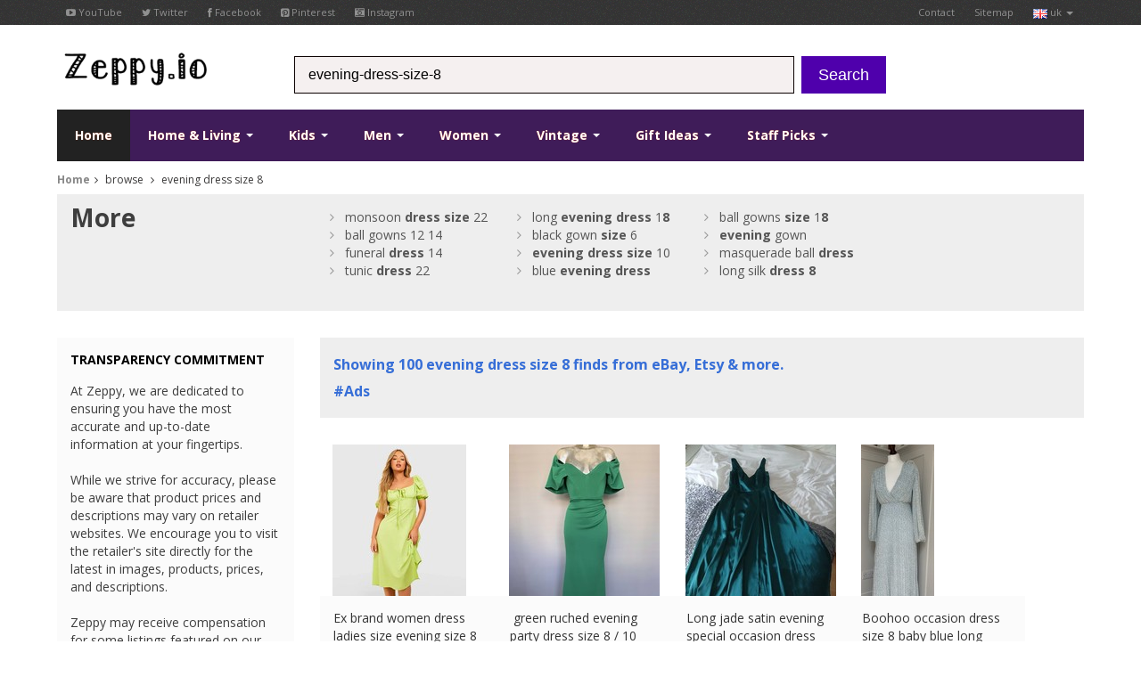

--- FILE ---
content_type: text/html; charset=UTF-8
request_url: https://www.zeppy.io/discover/gb/evening-dress-size-8
body_size: 10150
content:
<?xml version="1.0" encoding="UTF-8"?>
<!DOCTYPE html>
<!--[if lt IE 7 ]><html class="ie ie6" lang="en"><![endif]-->
<!--[if IE 7 ]><html class="ie ie7" lang="en"><![endif]-->
<!--[if IE 8 ]><html class="ie ie8" lang="en"><![endif]-->
<!--[if (gte IE 9)|!(IE)]><!--><html lang="en"><!--<![endif]-->
<!-- server1 -->
<head>
    <title>Evening dress size 8 - Zeppy.io</title>
    <link rel="canonical" href="https://www.zeppy.io/discover/gb/evening-dress-size-8" />
	
	<meta name="fragment" content="!">
    
    <base href="https://www.zeppy.io/" />
    <meta http-equiv="Content-Type" content="text/html; charset=utf-8"/>
    
    <meta name="viewportjj" content="width=100%; initial-scale=1; maximum-scale=1; minimum-scale=1; user-scalable=no;"/>

    <!-- Favicon and touch icons -->
    <link rel="apple-touch-icon-precomposed" sizes="144x144" href="templates/images/144x144.png"/>
    <link rel="apple-touch-icon-precomposed" sizes="114x114" href="templates/images/114x114.png"/>
    <link rel="apple-touch-icon-precomposed" sizes="72x72" href="templates/images/72x72.png"/>
    <link rel="apple-touch-icon-precomposed" href="templates/images/57x57.png"/>
    <link rel="shortcut icon" href="img/ico/favicon.ico"/>

    <!-- Styles -->
    <link rel="stylesheet" type="text/css" href="css/bootstrap.css"/>
    <link rel="stylesheet" type="text/css" href="css/jasny-bootstrap.css"/>
    <link rel="stylesheet" type="text/css" href="css/style.css"/>
    <link rel="stylesheet" type="text/css" href="css/prettyPhoto.css"/>
    <link rel="stylesheet" type="text/css" href="css/font-awesome.min.css"/>
    
    <link rel="stylesheet" type="text/css" href="css/yamm.css"/>
   

    <!--[if IE 7]>
    <link rel="stylesheet" type="text/css" href="css/font-awesome-ie7.min.css"/>
    <![endif]-->

    <!-- HTML5 shim, for IE6-8 support of HTML5 elements -->
    <!--[if lt IE 9]>
    <script type="text/javascript" src="http://html5shim.googlecode.com/svn/trunk/html5.js"></script>
    <![endif]-->
	
	<!-- <script src="templates/bootstrap.js"></script> -->
<script src="//ajax.googleapis.com/ajax/libs/jquery/1.10.2/jquery.min.js"></script>
<!-- <script src="//ajax.googleapis.com/ajax/libs/jqueryui/1.10.3/jquery-ui.min.js"></script>
<script src="//ajax.googleapis.com/ajax/libs/mootools/1.4.5/mootools-yui-compressed.js"></script> -->
<script src="//ajax.googleapis.com/ajax/libs/scriptaculous/1.9.0/scriptaculous.js"></script>
<script src="//ajax.googleapis.com/ajax/libs/webfont/1.5.0/webfont.js"></script>
<script src="//ajax.googleapis.com/ajax/libs/swfobject/2.2/swfobject.js"></script>
<script type="text/javascript" src="scrollpagination.js"></script>
<script type="text/javascript" src="src/jquery.autocomplete.js"></script>
<script type="text/javascript" src="js/jquery.unveil.min.js"></script>
<script type="text/javascript" src="js/jquery.lazyload.min.js"></script>





	<!-- Add mousewheel plugin (this is optional) -->
	<script type="text/javascript" src="js/jquery.mousewheel-3.0.6.pack.js"></script>

	<!-- Add fancyBox main JS and CSS files -->
	<script type="text/javascript" src="js/jquery.fancybox.js?v=2.1.5"></script>
	<link rel="stylesheet" type="text/css" href="js/jquery.fancybox.css?v=2.1.5" media="screen" />
    
    <script src="https://netdna.bootstrapcdn.com/bootstrap/3.1.0/js/bootstrap.min.js"></script>


<!-- <link href="css/auto_complete_style.css" rel="stylesheet" /> -->

	
	<script type="text/javascript" language="javascript">
   $(document).ready(function() {
        $('#stage1').load('product_search_keyword.php?keyword=evening+dress+size+8&first_name=&type=search&gender=&country_code=gb&page_num=1',function(){$('#likes').append(this);});
				   
   });   
   </script>
   
   <!-- %%%js_load_next_page %%% -->
   
   
   <!-- <script type="text/javascript" src="http://w.sharethis.com/button/buttons.js"></script> 
<script type="text/javascript">stLight.options({publisher: "ur-adec9d16-4127-b415-3afa-81cfbe281f", doNotHash: true, doNotCopy: true, hashAddressBar: false});</script> -->

<script>
	function hide_button(a)
	{
		document.getElementById(a).style.display = 'none';
	}
	
	function show_button(a)
	{
		document.getElementById(a).style.display = 'block';
	}
	
	function fb_pop_login(a)
	{
		alert(a);	
	}
</script>


<script>

	function loadhash(hash)
   	{
    	window.location.hash = hash;
    	window.location.reload(true);
   	}
	
</script>


</head>

<body>
<script>
  (function(i,s,o,g,r,a,m){i['GoogleAnalyticsObject']=r;i[r]=i[r]||function(){
  (i[r].q=i[r].q||[]).push(arguments)},i[r].l=1*new Date();a=s.createElement(o),
  m=s.getElementsByTagName(o)[0];a.async=1;a.src=g;m.parentNode.insertBefore(a,m)
  })(window,document,'script','//www.google-analytics.com/analytics.js','ga');

  ga('create', 'UA-57017666-1', 'auto');
  ga('send', 'pageview');

</script>






<script type="text/javascript">
	$(document).ready(function() {
		$(".fancybox").fancybox({
			
			'width'  : 300,           // set the width
    		'height' : 100,           // set the height
				'type'   : 'iframe',
				'autoDimensions': false,
				'autoSize':false,
				'closeClick':true
								});
	});
	
	$(document).ready(function() {
		$(".fancybox_staff_picks").fancybox({
			
			'width'  : 800,           // set the width
    		'height' : 500,           // set the height
				'type'   : 'iframe',
				'autoDimensions': false,
				'autoSize':false,
				'closeClick':true
								});
	});
</script>

<script>
fb_active  = 'false';
</script>


<script>
scrollLoad = true;
$(document).ready(function() {
$(window).scroll(function () { 
   if (scrollLoad && $(window).scrollTop() >= $(document).height() - $(window).height() - 1200) {
    scrollLoad = false;
    load_next_page();
	}
});
 });  
</script>



<!-- start: TOP BAR -->
<div class="topbar clearfix">
    <div class="container">
        <ul class="nav nav-pills top-contacts pull-left">
            <li><a href="https://www.youtube.com/user/zeppyio" target="_blank"><i class="icon-youtube"></i> YouTube</a></li>
            <li><a href="https://twitter.com/zeppyio" target="_blank"><i class="icon-twitter"></i> Twitter</a></li>
            <li><a href="https://www.facebook.com/pages/Zeppyio/578566965610122" target="_blank"><i class="icon-facebook"></i> Facebook</a></li>
            <li><a href="https://www.pinterest.com/zeppyio/" target="_blank"><i class="icon-pinterest"></i> Pinterest</a></li>
            <li><a href="https://instagram.com/zeppyio" target="_blank"><i class="icon-instagram"></i> Instagram</a></li>
        </ul>
        <ul class="nav nav-pills top-menu pull-right">
            
            
            
            
           <!--
            <li class="dropdown">
                <a class="dropdown-toggle" data-toggle="dropdown" href="#">
                    <img src="templates/images/user.png" />&nbsp;<span class="btnn pill">3</span></a>
                <ul class="dropdown-menu">
                	<li><a href="discover/gb/home"><img src="templates/images/gb.png" />&nbsp;uk</a></li>
                    <li><a href="discover/fr/home"><img src="templates/images/fr.png" />&nbsp;fr</a></li>
                    <li><a href="discover/de/home"><img src="templates/images/de.png" />&nbsp;de</a></li>
                    <li><a href="discover/es/home"><img src="templates/images/es.png" />&nbsp;es</a></li>
                    <li><a href="discover/it/home"><img src="templates/images/it.png" />&nbsp;it</a></li>
                    <li><a href="discover/us/home"><img src="templates/images/us.png" />&nbsp;us</a></li>
                    <li><a href="discover/ca/home"><img src="templates/images/ca.png" />&nbsp;ca</a></li>
                </ul>
            </li>
            -->
            
            
            
           
            <li><a href="about_us.php?country_code=gb">Contact</a></li>
            <li><a href="sitemap.php?country_code=gb">Sitemap</a></li>
             <li class="dropdown">
                <a class="dropdown-toggle" data-toggle="dropdown" href="#">
                    <img src="templates/images/gb.png" />&nbsp;uk <b class="caret"></b></a>
                <ul class="dropdown-menu">
                	<li><a href="discover/gb/home"><img src="templates/images/gb.png" />&nbsp;uk</a></li>
                    <li><a href="discover/fr/home"><img src="templates/images/fr.png" />&nbsp;fr</a></li>
                    <li><a href="discover/de/home"><img src="templates/images/de.png" />&nbsp;de</a></li>
                    <li><a href="discover/es/home"><img src="templates/images/es.png" />&nbsp;es</a></li>
                    <li><a href="discover/it/home"><img src="templates/images/it.png" />&nbsp;it</a></li>
                    <li><a href="discover/us/home"><img src="templates/images/us.png" />&nbsp;us</a></li>
                    <li><a href="discover/ca/home"><img src="templates/images/ca.png" />&nbsp;ca</a></li>
                </ul>
            </li> 
        </ul>
    </div>
</div>
<!-- end: TOP BAR -->

<!-- start: Header -->
<div id="header">
    <div class="container">
        <div class="row-fluid">
           <div class="span3 logo">
                 <a href="/index.php?country_code=gb" title="Logo"><img src="templates/images/dog5.gif" alt="Logo"/></a>
            </div>
            <form  class="form-search" id="search" method="get" action="individual.php">
            <div id="search_bar" class="span6 search">
                
                    <input name="keyword" id="keyword" type="text" class="input-medium" placeholder="Search for products">
                    <input name="country_code" type="hidden" value="gb" />
                    
                
            </div>
            &nbsp; <button type="submit" class="btn btn-large btn-danger">Search</button>
            </form>
        </div>
    </div>
</div>
<!-- end: Header -->

<script type="text/javascript">

var a = 'evening-dress-size-8';
if (a)
{
	document.getElementById('keyword').value = 'evening-dress-size-8';
}
</script>

<script type="text/javascript">
 $(document).ready(function() {
    var a1;
    a1 = $('#keyword').autocomplete({
        serviceUrl: 'data.php',
        width: 445,
        delimiter: /(,|;)\s*/,
        onSelect: function (suggestion) {
                //alert('You selected: ' + suggestion.value + ', ' + suggestion.data);
				 document.getElementById("search").submit();

        }
    });      
 })
</script>


<script type="text/javascript">
     
	 
	   
	  $(document).on('click', '.yamm .dropdown-menu', function(e) {
  e.stopPropagation()
})
</script>


<!-- start: Main Menu -->
<div id="navigation" class="default_">
    <div class="container">
        <div class="login">
           <!-- <a href="#" class="account-avatar" title="LOG IN"><img src="img/avatar.png" alt=""/></a>
            <a href="#" class="account" data-original-title="LOG IN" data-placement="top" rel="tooltip"><i class="icon-signin"></i></a> -->
          

            <!-- <br />
            <a href="http://www.zeppy.io/fb_login_products.php" class="fancybox fancybox.iframe" title="Sign in by logging into facebook">Sign in</a> | <a href="fb_login_products.php" class="fancybox fancybox.iframe" title="Join everyone else by logging into facebook">Join the community</a>
 -->
            
        </div>
        <div class="navbar yamm navbar-static-top">
            <div class="navbar-inner">
                <ul class="nav pull-left">
                    <li class="active">
                        <a href="/index.php?country_code=gb">
                            Home</a>
                    </li>
                    
                    <li class="dropdown yamm-fw">
                        <a data-toggle="dropdown" class="dropdown-toggle" href="#">
                            Home & Living <b class="caret"></b></a>
                        <ul class="dropdown-menu">
                <li>
                  <!-- Content container to add padding -->
                  <div class="yamm-content">
                    <div class="row">
                      <ul class="span3 list-unstyled">
                       
                                                  
                            <div id="myCarousel" class="carousel slide" data-ride="carousel">
                              <div class="carousel-inner">
                                <div class="item active">
                                    <a href="#"><img src="images/home_small.jpg" class="img-responsive" alt="product 1"></a>
                                                                         
                                          
                                </div><!-- End Item -->
                                                               
                              </div><!-- End Carousel Inner -->
                            </div><!-- /.carousel -->
                            
                            
                      </ul>
                      <ul class="span2 list-unstyled">
                        
                        <li class="dropdown-header">Home and Living<br />
<br />
</li>
                        <li class="dropdown_links"><a href="discover/gb/books-music"> Books, Music & Media </a></li>
                        <li class="dropdown_links"><a href="discover/gb/dining-entertaining"> Dining & Entertaining </a></li>
                        <li class="dropdown_links"><a href="discover/gb/food"> Food Market </a></li>
                        <li class="dropdown_links"><a href="discover/gb/furniture"> Furniture </a></li>
                      </ul>
                      <ul class="span2 list-unstyled">
                        
                        <li class="dropdown-header"><br />
<br />
</li>
                        
                        <li class="dropdown_links"><a href="discover/gb/kitchen"> Kitchen </a></li>
                        <li class="dropdown_links"><a href="discover/gb/lighting"> Lighting </a></li>
                        <li class="dropdown_links"><a href="discover/gb/musical+instruments"> Musical Instruments </a></li>
                        <li class="dropdown_links"><a href="discover/gb/garden"> Outdoors & Garden </a></li>
                      </ul>
                      <ul class="span2 list-unstyled">
                        
                        <li class="dropdown-header"><br />
<br />
</li>
                        
                        <li class="dropdown_links"><a href="discover/gb/gadgets"> Electronics & Gadgets </a></li>
                        <li class="dropdown_links"><a href="discover/gb/dining"> Dining & Entertaining </a></li>
                        <li class="dropdown_links"><a href="discover/gb/houseware"> Decor & Housewares </a></li>
                        <li class="dropdown_links"><a href="discover/gb/collectables"> Collectables </a></li>
                      </ul>
                      <ul class="span2 list-unstyled">
                      
                      <li class="dropdown-header"><br />
<br />
</li>
                        
                        <li class="dropdown_links"><a href="discover/gb/pets"> Pets </a></li>
                        <li class="dropdown_links"><a href="discover/gb/party-invites"> Stationery & Party </a></li>
                        <li class="dropdown_links"><a href="discover/gb/storage"> Storage </a></li>
                        <li class="dropdown_links"><a href="discover/gb/bedding"> Bedding </a></li>
                      </ul>
                      
                      
                      
                      
                      
                    </div>
                  </div>
                </li>
              </ul>
                    </li>
                    
                    
                    
                    
                    
                    
                    <li class="dropdown yamm-fw">
                        <a data-toggle="dropdown" class="dropdown-toggle" href="#">
                            Kids <b class="caret"></b></a>
                        <ul class="dropdown-menu">
                <li>
                  <!-- Content container to add padding -->
                  <div class="yamm-content">
                    <div class="row">
                      <ul class="span3 list-unstyled">
                        
                        
                        <div id="myCarousel" class="carousel slide" data-ride="carousel">
                              <div class="carousel-inner">
                                <div class="item active">
                                    <a href="#"><img src="images/kids_small.jpg" class="img-responsive" alt="product 1"></a>
                                                                            
                                          
                                </div><!-- End Item -->
                                                             
                              </div><!-- End Carousel Inner -->
                            </div><!-- /.carousel -->
                            
                            
                      </ul> 
                        
                        
                     <!--   <li class="dropdown_links"><a href="discover/gb/lamp"> Baby & Toddler </a></li>
                        <li class="dropdown_links"><a href="discover/gb/lamp"> Bath </a></li>
                        <li class="dropdown_links"><a href="discover/gb/lamp"> Boys </a></li>
                        <li class="dropdown_links"><a href="discover/gb/lamp"> Costumes </a></li>
                      </ul> -->
                      <ul class="span2 list-unstyled">
                      
                      <li class="dropdown-header">Kids<br /><br />
</li>
                        
                        <li class="dropdown_links"><a href="discover/gb/kids-eco-friendly"> Eco-Friendly </a></li>
                        <li class="dropdown_links"><a href="discover/gb/kids-furiture"> Furniture & Decor </a></li>
                        <li class="dropdown_links"><a href="discover/gb/kids-girls"> Girls </a></li>
                        <li class="dropdown_links"><a href="discover/gb/kids-personalised"> Personalised </a></li>
                      </ul>
                      <ul class="span2 list-unstyled">
                      
                      <li class="dropdown-header"><br /><br />
</li>
                        
                        <li class="dropdown_links"><a href="discover/gb/school"> School & Learning </a></li>
                        <li class="dropdown_links"><a href="discover/gb/kids-special+occasions"> Special Occasions </a></li>
                        <li class="dropdown_links"><a href="discover/gb/toys"> Toys </a></li>
                        <li class="dropdown_links"><a href="discover/gb/kids-garden"> Outdoors & Garden </a></li>
                      </ul>
                      <ul class="span2 list-unstyled">
                      
                      <li class="dropdown-header"><br /><br />
</li>
                        
                        <li class="dropdown_links"><a href="discover/gb/dolls"> Dolls </a></li>
                        <li class="dropdown_links"><a href="discover/gb/kids-shoes"> Shoes </a></li>
                        <li class="dropdown_links"><a href="discover/gb/kids-clothing"> Clothing </a></li>
                        <li class="dropdown_links"><a href="discover/gb/kids-bedding"> Bedding </a></li>
                      </ul>
                      <ul class="span2 list-unstyled">
                      
                      <li class="dropdown-header"><br /><br />
</li>
                        
                        <li class="dropdown_links"><a href="discover/gb/kids-stickers"> Stickers </a></li>
                        <li class="dropdown_links"><a href="discover/gb/kids-games"> Games </a></li>
                        <li class="dropdown_links"><a href="discover/gb/kids-storage"> Storage </a></li>
                        <li class="dropdown_links"><a href="discover/gb/kids-handmade"> Handmade </a></li>
                      </ul>
                      
                      
                      
                      
                      
                      
                      
                    </div>
                  </div>
                </li>
              </ul>
                    </li>
                    
                    
                    
                    
                    
                    
                    
                    <li class="dropdown yamm-fw">
                        <a data-toggle="dropdown" class="dropdown-toggle" href="#">
                           Men <b class="caret"></b></a>
                        <ul class="dropdown-menu">
                <li>
                  <!-- Content container to add padding -->
                  <div class="yamm-content">
                    <div class="row">
                      <ul class="span3 list-unstyled">
                      
                      
                      <div id="myCarousel" class="carousel slide" data-ride="carousel">
                              <div class="carousel-inner">
                                <div class="item active">
                                    <a href="#"><img src="images/men_small.png" class="img-responsive" alt="product 1"></a>
                                                                            
                                          
                                </div><!-- End Item -->
                                                            
                              </div><!-- End Carousel Inner -->
                            </div><!-- /.carousel -->
                            
                            
                      </ul>
                        
                        
                        
                        <!-- <li class="dropdown_links"><a href="discover/gb/lamp"> Bags & Wallets </a></li>
                        <li class="dropdown_links"><a href="discover/gb/lamp"> Belts & Buckles </a></li>
                        <li class="dropdown_links"><a href="discover/gb/lamp"> Bottoms </a></li>
                        <li class="dropdown_links"><a href="discover/gb/lamp"> Coats & Jackets </a></li>
                      </ul> -->
                      <ul class="span2 list-unstyled">
                      
                      <li class="dropdown-header">Men<br /><br />
</li>
                        
                        <li class="dropdown_links"><a href="discover/gb/men-costumes"> Costumes </a></li>
                        <li class="dropdown_links"><a href="discover/gb/cufflinks"> Cufflinks </a></li>
                        <li class="dropdown_links"><a href="discover/gb/men-hats"> Hats </a></li>
                        <li class="dropdown_links"><a href="discover/gb/men-hoodies"> Hoodies & Sweatshirts </a></li>
                      </ul>
                      <ul class="span2 list-unstyled">
                      
                      <li class="dropdown-header"><br /><br />
</li>
                        
                        <li class="dropdown_links"><a href="discover/gb/men-shirts"> Shirts </a></li>
                        <li class="dropdown_links"><a href="discover/gb/men-shoes"> Shoes </a></li>
                        <li class="dropdown_links"><a href="discover/gb/suits"> Suits </a></li>
                        <li class="dropdown_links"><a href="discover/gb/men-jumpers"> Jumpers </a></li>
                      </ul>
                      <ul class="span2 list-unstyled">
                      
                      <li class="dropdown-header"><br /><br />
</li>
                        
                        <li class="dropdown_links"><a href="discover/gb/men-t-shirts"> T-Shirts </a></li>
                        <li class="dropdown_links"><a href="discover/gb/bow-ties"> Ties & Bow Ties </a></li>
                        <li class="dropdown_links"><a href="discover/gb/men-clothing"> Other Clothing </a></li>
                        <li class="dropdown_links"><a href="discover/gb/men-accessories"> Other Accessories </a></li>
                      </ul>
                      <ul class="span2 list-unstyled">
                      
                      <li class="dropdown-header"><br /><br />
</li>
                        
                        <li class="dropdown_links"><a href="discover/gb/men-gadgets"> Gadgets </a></li>
                        <li class="dropdown_links"><a href="discover/gb/men-gifts"> Gifts </a></li>
                        <li class="dropdown_links"><a href="discover/gb/beer"> Beer </a></li>
                        <li class="dropdown_links"><a href="discover/gb/football"> Football </a></li>
                      </ul>
                      
                      
                      
                      
                      
                      
                      
                    </div>
                  </div>
                </li>
              </ul>
                    </li>
                    
                    
                    
                    
                    
                    
                    <li class="dropdown yamm-fw">
                        <a data-toggle="dropdown" class="dropdown-toggle" href="#">
                            Women <b class="caret"></b></a>
                        <ul class="dropdown-menu">
                <li>
                  <!-- Content container to add padding -->
                  <div class="yamm-content">
                    <div class="row">
                      <ul class="span3 list-unstyled">
                        
                        <div id="myCarousel" class="carousel slide" data-ride="carousel">
                              <div class="carousel-inner">
                                <div class="item active">
                                    <a href="#"><img src="images/woman_small.jpg" class="img-responsive" alt="product 1"></a>
                                                                           
                                          
                                </div><!-- End Item -->
                                                               
                              </div><!-- End Carousel Inner -->
                            </div><!-- /.carousel -->
                            
                           
                      </ul>
                        
                        
                        
                      <!--  <li class="dropdown_links"><a href="discover/gb/lamp"> Accessories </a></li>
                        <li class="dropdown_links"><a href="discover/gb/lamp"> Bags & Purses </a></li>
                        <li class="dropdown_links"><a href="discover/gb/lamp"> Bottoms </a></li>
                        <li class="dropdown_links"><a href="discover/gb/lamp"> Costumes </a></li>
                      </ul> -->
                      <ul class="span2 list-unstyled">
                      
                      <li class="dropdown-header">Woman<br /><br />
</li>
                        
                        <li class="dropdown_links"><a href="discover/gb/dresses"> Dresses </a></li>
                        <li class="dropdown_links"><a href="discover/gb/woman-clothing"> Outerwear </a></li>
                        <li class="dropdown_links"><a href="discover/gb/woman-shoes"> Shoes </a></li>
                        <li class="dropdown_links"><a href="discover/gb/women-nightwear"> Nightwear & Intimates </a></li>
                      </ul>
                      <ul class="span2 list-unstyled">
                      
                      <li class="dropdown-header"><br /><br /></li>
                        
                        <li class="dropdown_links"><a href="discover/gb/women-oversize"> Specialty Sizes </a></li>
                        <li class="dropdown_links"><a href="discover/gb/women-swimwear"> Swimwear & Coverups </a></li>
                        <li class="dropdown_links"><a href="discover/gb/woman-tops"> Tops </a></li>
                        <li class="dropdown_links"><a href="discover/gb/women-outdoors"> Outdoors & Garden </a></li>
                      </ul>
                      <ul class="span2 list-unstyled">
                      
                      <li class="dropdown-header"><br /><br /></li>
                        
                        <li class="dropdown_links"><a href="discover/gb/women-accessories"> Accessories </a></li>
                        <li class="dropdown_links"><a href="discover/gb/makeup"> Makeup </a></li>
                        <li class="dropdown_links"><a href="discover/gb/nail-varnish"> Nail Varnish </a></li>
                        <li class="dropdown_links"><a href="discover/gb/skirts"> Skirts </a></li>
                      </ul>
                      <ul class="span2 list-unstyled">
                      
                      <li class="dropdown-header"><br /><br /></li>
                        
                        <li class="dropdown_links"><a href="discover/gb/woman-gifts"> Gifts </a></li>
                        <li class="dropdown_links"><a href="discover/gb/handbags"> Bags </a></li>
                        <li class="dropdown_links"><a href="discover/gb/purses"> Purses </a></li>
                        <li class="dropdown_links"><a href="discover/gb/woman-costumes"> Costumes </a></li>
                      </ul>
                      
                      
                      
                      
                      
                      
                      
                    </div>
                  </div>
                </li>
              </ul>
                    </li>
                    
                    
                    
                    
                    
                    
                    <li class="dropdown yamm-fw">
                        <a data-toggle="dropdown" class="dropdown-toggle" href="#">
                            Vintage <b class="caret"></b></a>
                        <ul class="dropdown-menu">
                <li>
                  <!-- Content container to add padding -->
                  <div class="yamm-content">
                    <div class="row">
                      <ul class="span3 list-unstyled">
                      
                      <div id="myCarousel" class="carousel slide" data-ride="carousel">
                              <div class="carousel-inner">
                                <div class="item active">
                                    <a href="#"><img src="templates/images/vintage.jpg" class="img-responsive" alt="product 1"></a>
                                                                            
                                          
                                </div><!-- End Item -->
                                                           
                              </div><!-- End Carousel Inner -->
                            </div><!-- /.carousel -->
                            
                            
                      </ul>
                        
                        
                        
                        <!-- <li class="dropdown_links"><a href="discover/gb/lamp"> Accessories </a></li>
                        <li class="dropdown_links"><a href="discover/gb/lamp"> Antiques </a></li>
                        <li class="dropdown_links"><a href="discover/gb/lamp"> Art </a></li>
                        <li class="dropdown_links"><a href="discover/gb/lamp"> Bags & Purses </a></li>
                      </ul> -->
                      <ul class="span2 list-unstyled">
                      
                      <li class="dropdown-header">Vintage<br /><br /></li>
                        
                        <li class="dropdown_links"><a href="discover/gb/vintage-books"> Books </a></li>
                        <li class="dropdown_links"><a href="discover/gb/vintage-clothing"> Clothing </a></li>
                        <li class="dropdown_links"><a href="discover/gb/vintage-collectables"> Collectables </a></li>
                        <li class="dropdown_links"><a href="discover/gb/vintage-electronics"> Electronics </a></li>
                      </ul>
                      <ul class="span2 list-unstyled">
                      
                      <li class="dropdown-header"><br /><br /></li>
                        
                        <li class="dropdown_links"><a href="discover/gb/vintage-furniture"> Furniture </a></li>
                        <li class="dropdown_links"><a href="discover/gb/vintage-home+decor"> Home Decor </a></li>
                        <li class="dropdown_links"><a href="discover/gb/vintage-housewares"> Housewares </a></li>
                        <li class="dropdown_links"><a href="discover/gb/vintage-jewellery"> Jewellery </a></li>
                      </ul>
                      <ul class="span2 list-unstyled">
                      
                      <li class="dropdown-header"><br /><br /></li>
                        
                        <li class="dropdown_links"><a href="discover/gb/vintage-paper-ephemera"> Paper Ephemera </a></li>
                        <li class="dropdown_links"><a href="discover/gb/vintage-serving"> Serving </a></li>
                        <li class="dropdown_links"><a href="discover/gb/vintage-toys"> Toys </a></li>
                        <li class="dropdown_links"><a href="discover/gb/vintage-clocks"> Clocks </a></li>
                      </ul>
                      <ul class="span2 list-unstyled">
                      
                      <li class="dropdown-header"><br /><br /></li>
                        
                        <li class="dropdown_links"><a href="discover/gb/vintage-telephones"> Telephones </a></li>
                        <li class="dropdown_links"><a href="discover/gb/vintage-stationery"> Stationery & Party </a></li>
                        <li class="dropdown_links"><a href="discover/gb/vintage-storage"> Storage </a></li>
                        <li class="dropdown_links"><a href="discover/gb/vintage-hats"> Hats </a></li>
                      </ul>
                      
                      
                      
                      
                      
                      
                      
                    </div>
                  </div>
                </li>
              </ul>
                    </li>
                    
                    
                    
                    
                    
                    
                    
                    <li id="gift_ideas" class="dropdown yamm-fw">
                        <a data-toggle="dropdown" class="dropdown-toggle" href="#">
                            Gift Ideas <b class="caret"></b></a>
                        <ul class="dropdown-menu">
                <li>
                  <!-- Content container to add padding -->
                  <div class="yamm-content">
                    <div class="row">
                      <ul class="span3 list-unstyled">
                      
                      <div id="myCarousel" class="carousel slide" data-ride="carousel">
                              <div class="carousel-inner">
                                <div class="item active">
                                    <a href="#"><img src="images/gifts_small2.jpg" class="img-responsive" alt="product 1"></a>
                                                                            
                                          
                                </div><!-- End Item -->
                                                               
                              </div><!-- End Carousel Inner -->
                            </div><!-- /.carousel -->
                            
                            
                      </ul>
                        
                        
                        
                      <!--  <li class="dropdown_links"><a href="discover/gb/lamp"> For Couples </a></li>
                        <li class="dropdown_links"><a href="discover/gb/lamp"> Dining & Entertaining </a></li>
                        <li class="dropdown_links"><a href="discover/gb/lamp"> Decor & Housewares </a></li>
                        <li class="dropdown_links"><a href="discover/gb/lamp"> Collectables </a></li>
                      </ul> -->
                      <ul class="span2 list-unstyled">
                      
                      <li class="dropdown-header">Gift Ideas<br /><br /></li>
                        
                        <li class="dropdown_links"><a href="discover/gb/gifts+for+couples"> For Couples </a></li>
                        <li class="dropdown_links"><a href="discover/gb/gifts+for+him"> For Him </a></li>
                        <li class="dropdown_links"><a href="discover/gb/gifts+for+her"> For Her </a></li>
                        <li class="dropdown_links"><a href="discover/gb/teenage+gifts"> Teens </a></li>
                      </ul>
                      <ul class="span2 list-unstyled">
                      
                      <li class="dropdown-header"><br /><br /></li>
                        
                        <li class="dropdown_links"><a href="discover/gb/gits+for+kids"> Kids & Baby </a></li>
                        <li class="dropdown_links"><a href="discover/gb/diy+gifts"> DIY Gifts </a></li>
                        <li class="dropdown_links"><a href="discover/gb/gift+for+friends"> Friends </a></li>
                        <li class="dropdown_links"><a href="discover/gb/gifts+for+gardener"> Gardener </a></li>
                      </ul>
                      <ul class="span2 list-unstyled">
                      
                      <li class="dropdown-header"><br /><br /></li>
                        
                        <li class="dropdown_links"><a href="discover/gb/Hostess"> Hostess </a></li>
                        <li class="dropdown_links"><a href="discover/gb/outdoor+enthusiast+gifts"> Outdoors</a></li>
                        <li class="dropdown_links"><a href="discover/gb/pet+gifts"> Pets </a></li>
                        <li class="dropdown_links"><a href="discover/gb/gadgets"> Gadgets </a></li>
                      </ul>
                      <ul class="span2 list-unstyled">
                      
                      <li class="dropdown-header"><br /><br /></li>
                        
                        <li class="dropdown_links"><a href="discover/gb/stocking+fillers"> Stocking Fillers </a></li>
                        <li class="dropdown_links"><a href="discover/gb/gift+cards"> Cards </a></li>
                        <li class="dropdown_links"><a href="discover/gb/wrappping+paper"> Wrapping Paper </a></li>
                        <li class="dropdown_links"><a href="discover/gb/vintage+gifts"> Vintage Gifts </a></li>
                      </ul>
                      
                      
                      
                      
                      
                      
                    </div>
                  </div>
                </li>
              </ul>
                    </li>
                    
                    
                    
                    
                    
                    
                    
                    
                    <li id="staff_picks" class="dropdown yamm-fw">
                        <a data-toggle="dropdown" class="dropdown-toggle" href="#">
                            Staff Picks <b class="caret"></b></a>
                        <ul class="dropdown-menu">
                <li>
                  <!-- Content container to add padding -->
                  <div class="yamm-content">
                    <div class="row">
                      <ul class="span3 list-unstyled">
                      
                      <div id="myCarousel" class="carousel slide" data-ride="carousel">
                              <div class="carousel-inner">
                                <div class="item active">
                                    <a href="#"><img src="images/staff_picks_small.jpg" class="img-responsive" alt="product 1"></a>
                                                                            
                                          
                                </div><!-- End Item -->
                                                              
                              </div><!-- End Carousel Inner -->
                            </div><!-- /.carousel -->
                            
                           
                      </ul>
                       
                       
                       
                       <!-- <li class="dropdown_links"><a href="discover/gb/lamp"> Electronics & Gadgets </a></li>
                        <li class="dropdown_links"><a href="discover/gb/lamp"> Dining & Entertaining </a></li>
                        <li class="dropdown_links"><a href="discover/gb/lamp"> Decor & Housewares </a></li>
                        <li class="dropdown_links"><a href="discover/gb/lamp"> Collectables </a></li>
                      </ul> -->
                      <ul class="span2 list-unstyled">
                      
                      <li class="dropdown-header">Staff Picks<br /><br /></li>
                        
                        <li class="dropdown_links"><a href="discover/gb/transformers"> Transformers </a></li>
                        <li class="dropdown_links"><a href="discover/gb/breaking+bad"> Breaking Bad </a></li>
                        <li class="dropdown_links"><a href="discover/gb/the-muppets"> The Muppets </a></li>
                        <li class="dropdown_links"><a href="discover/gb/doctor-who"> Doctor Who </a></li>
                      </ul>
                      <ul class="span2 list-unstyled">
                      
                      <li class="dropdown-header"><br /><br /></li>
                        
                        <li class="dropdown_links"><a href="discover/gb/spiderman"> Spiderman </a></li>
                        <li class="dropdown_links"><a href="discover/gb/stickers"> Stickers </a></li>
                        <li class="dropdown_links"><a href="discover/gb/socks"> Socks </a></li>
                        <li class="dropdown_links"><a href="discover/gb/ghostbusters"> Ghostbusters </a></li>
                      </ul>
                      <ul class="span2 list-unstyled">
                      
                      <li class="dropdown-header"><br /><br /></li>
                        
                        <li class="dropdown_links"><a href="discover/gb/loom-bands"> Loom Bands </a></li>
                        <li class="dropdown_links"><a href="discover/gb/harry-potter"> Harry Potter </a></li>
                        <li class="dropdown_links"><a href="discover/gb/dc-comics"> DC Comics </a></li>
                        <li class="dropdown_links"><a href="discover/gb/the-big-bang-theory"> The Big Bang Theory </a></li>
                      </ul>
                      <ul class="span2 list-unstyled">
                      
                      <li class="dropdown-header"><br /><br /></li>
                        
                        <li class="dropdown_links"><a href="discover/gb/the-walking-dead"> The Walking Dead </a></li>
                        <li class="dropdown_links"><a href="discover/gb/baseball"> Baseball </a></li>
                        <li class="dropdown_links"><a href="discover/gb/disney"> Disney </a></li>
                        <li class="dropdown_links"><a href="discover/gb/game-of-thrones"> Game of Thrones </a></li>
                      </ul>
                      
                      
                      
                      
                      
                      
                      
                    </div>
                  </div>
                </li>
              </ul>
                    </li>
                    
                    
                    
                </ul>
               <!--  %%%menu_login_to_fb %%%  -->
               <!-- <div style="padding:19px 10px; font-weight:bold; float:right">Millions of products!</div> -->
            </div>
        </div>
    </div>
</div>
<!-- end: Main Menu -->

<!-- start: Page header / Breadcrumbs -->
<div id="breadcrumbs">
    <div class="container">
        <div class="breadcrumbs">
        	<a href="/index.php?country_code=gb">Home</a><i class="icon-angle-right"></i>
            browse <i class="icon-angle-right"></i> 
            evening dress size 8</div>
    </div>
</div>
<!-- end: Page header / Breadcrumbs -->





<!-- start: Container -->
<div id="container">
    <div class="container">
        <div class="row-fluid">


 
<section id="top_cats_box" class="widget inner_top_cats darken categories-widget">
                <div class="span3">
                <!-- <h3 class="widget-title">Related</h3> -->
                <div style="font-size:28px; font-weight:bold">More</div><br />

                <br /><br />


                <span class='st_fblike_hcount' displayText='Facebook Like'></span>
				<span class='st_twitter_hcount' displayText='Tweet'></span>
                </div>
               <div class="span9"> 
                <ul class="icons clearfix">
                   <li><a href="discover/gb/monsoon-dress-size-22">monsoon <span class='related_bold'>dress</span> <span class='related_bold'>size</span> 22</a></li><li><a href="discover/gb/long-evening-dress-18">long <span class='related_bold'>evening</span> <span class='related_bold'>dress</span> 1<span class='related_bold'>8</span></a></li><li><a href="discover/gb/ball-gowns-size-18">ball gowns <span class='related_bold'>size</span> 1<span class='related_bold'>8</span></a></li><li><a href="discover/gb/ball-gowns-12-14">ball gowns 12 14</a></li><li><a href="discover/gb/black-gown-size-6">black gown <span class='related_bold'>size</span> 6</a></li><li><a href="discover/gb/evening-gown"><span class='related_bold'>evening</span> gown</a></li><li><a href="discover/gb/funeral-dress-14">funeral <span class='related_bold'>dress</span> 14</a></li><li><a href="discover/gb/evening-dress-size-10"><span class='related_bold'>evening</span> <span class='related_bold'>dress</span> <span class='related_bold'>size</span> 10</a></li><li><a href="discover/gb/masquerade-ball-dress">masquerade ball <span class='related_bold'>dress</span></a></li><li><a href="discover/gb/tunic-dress-22">tunic <span class='related_bold'>dress</span> 22</a></li><li><a href="discover/gb/blue-evening-dress">blue <span class='related_bold'>evening</span> <span class='related_bold'>dress</span></a></li><li><a href="discover/gb/long-silk-dress-8">long silk <span class='related_bold'>dress</span> <span class='related_bold'>8</span></a></li>
                </ul>
                </div>
            </section>
            

        <!-- start: Page section -->
        <section class="span9 page-sidebar pull-right">
		
		
		<div class="centered">






<div id="likes"></div>
<div id='stage1'></div>
<div id="content"></div>
<div class="loading_wrapper">
<br />
<br />


<div class="load_next_page" id="load_next_page">
</div>
<div class="load_next_page_tmp" id="load_next_page_tmp" style="visibility:hidden; display:none;">
</div>

<script>

function load_next_page()
{
	document.getElementById('loading').style = 'display:block';
	document.getElementById('load_next_page_button').style = 'display:none';
	$.get('load_next_page_individual.php?keyword=evening+dress+size+8&country_code=gb', function(data) {
	$('#load_next_page').append(data);
	
	})
	 .always(function() {
	 scrollLoad = true;
});
	 
	 
     
}


</script>
<div id="load_next_page_button" style="display:none;">
<input class="btn btn-large btn-danger" type="button" onclick="load_next_page()" value="Load Next Page" />
</div>

<div class="loading" id="loading" style="display:block;">
<img src="img/loader.GIF" />
Wait a moment... we're getting more products!</div>
<div class="loading" id="nomoreresults" style="display:none;">
Oops, no more products to load!</div>
</div>
    </div>

		

            

           

            <!-- start: Pagination -->
            <div class="pagination pagination-centered" style="display:none;">
                <ul>
                    <li class="disabled"><a href="#"><i class="icon-double-angle-left"></i></a></li>
                    <li class="active"><a href="#">1</a></li>
                    <li><a href="#">2</a></li>
                    <li><a href="#">3</a></li>
                    <li><a href="#">4</a></li>
                    <li><a href="#">5</a></li>
                    <li><a href="#"><i class="icon-double-angle-right"></i></a></li>
                </ul>
            </div>
            <!-- end: Pagination -->

        </section>
        <!-- end: Page section -->

        <!-- start: Sidebar -->
        <aside class="span3 sidebar pull-left">

            
			 
            <!-- start: Search widget --><!--
            <section class="widget inner darken search">
                  <form class="form-search" id="search" method="get" action="individual.php">
          
                    <input name="keyword" class="span4" id="appendedInputButton" type="text" placeholder="Search" />
                    <input class="btn search-bt" type="submit" value="" />
                </form>
                
                
            </section> -->
             
            <!-- end: Search widget -->
            
             <!-- %%%fb_side_box %%% -->
             
             
			<section class="widget inner price-widget">
				<h3 class="widget-title">Transparency Commitment</h3>
			At Zeppy, we are dedicated to ensuring you have the most accurate and up-to-date information at your fingertips. <br><br> While we strive for accuracy, please be aware that product prices and descriptions may vary on retailer websites. We encourage you to visit the retailer's site directly for the latest in images, products, prices, and descriptions. <br><br>Zeppy may receive compensation for some listings featured on our site, which helps us continue to provide valuable content to you. <br><br>Our website includes affiliate links, participating in programs such as the eBay Partner Network among others. This commitment to transparency is at the core of our mission to serve you better.

			</section>
			
             <!-- start: Filter by price -->
            <section class="widget inner price-widget">
                <h3 class="widget-title">Filter by Price</h3>
                <ul class="unstyled clearfix">
                    <li><a href="discover/gb/evening-dress-size-8#priceMin=1&priceMax=4.99" onclick="loadhash('#priceMin=1&priceMax=4.99')">&pound;1 to &pound;4.99</a></li>
                    <li><a href="discover/gb/evening-dress-size-8#priceMin=5&priceMax=9.99" onclick="loadhash('#priceMin=5&priceMax=9.99')">&pound;5 to &pound;9.99</a></li>
                    <li><a href="discover/gb/evening-dress-size-8#priceMin=10&priceMax=24.99" onclick="loadhash('#priceMin=10&priceMax=24.99')">&pound;10 to &pound;24.99</a></li>
                    <li><a href="discover/gb/evening-dress-size-8#priceMin=25&priceMax=34.99" onclick="loadhash('#priceMin=25&priceMax=34.99')">&pound;25 to &pound;34.99</a></li>
                    <li><a href="discover/gb/evening-dress-size-8#priceMin=35&priceMax=49.99" onclick="loadhash('#priceMin=35&priceMax=49.99')">&pound;35 to &pound;49.99</a></li>
                    <li><a href="discover/gb/evening-dress-size-8#priceMin=50&priceMax=9999999" onclick="loadhash('#priceMin=50&priceMax=9999999')">&pound;50 and up</a></li>
                </ul>
                <div class="controls controls-row">
                    <form id="price-form" action="discover/gb/evening-dress-size-8#" method="get">
                        <input id="price_from" name="price_from" type="text" placeholder="from" class="span4">
                        <input id="price_to" name="price_to" type="text" placeholder="to" class="span4">
                        <a href="discover/gb/evening-dress-size-8#" class="btn btn-inverse" onclick="loadhash('#priceMin='+document.getElementById('price_from').value+'&priceMax='+document.getElementById('price_to').value+'')">GO</a>
                    </form>
                </div>
            </section>
            <!-- end: Filter by price -->

			
            <!-- start: Categories -->
            <section class="widget inner darken categories-widget follow_box">
                <h3 class="widget-title">Discover More...</h3>
                <ul class="icons clearfix">
                    <li><a href="discover/gb/monsoon-dress-size-22">monsoon <span class='related_bold'>dress</span> <span class='related_bold'>size</span> 22</a></li><li><a href="discover/gb/long-evening-dress-18">long <span class='related_bold'>evening</span> <span class='related_bold'>dress</span> 1<span class='related_bold'>8</span></a></li><li><a href="discover/gb/ball-gowns-size-18">ball gowns <span class='related_bold'>size</span> 1<span class='related_bold'>8</span></a></li><li><a href="discover/gb/ball-gowns-12-14">ball gowns 12 14</a></li><li><a href="discover/gb/black-gown-size-6">black gown <span class='related_bold'>size</span> 6</a></li><li><a href="discover/gb/evening-gown"><span class='related_bold'>evening</span> gown</a></li><li><a href="discover/gb/funeral-dress-14">funeral <span class='related_bold'>dress</span> 14</a></li><li><a href="discover/gb/evening-dress-size-10"><span class='related_bold'>evening</span> <span class='related_bold'>dress</span> <span class='related_bold'>size</span> 10</a></li><li><a href="discover/gb/masquerade-ball-dress">masquerade ball <span class='related_bold'>dress</span></a></li><li><a href="discover/gb/blue-evening-dress-size-16">blue <span class='related_bold'>evening</span> <span class='related_bold'>dress</span> <span class='related_bold'>size</span> 16</a></li><li><a href="discover/gb/tunic-dress-22">tunic <span class='related_bold'>dress</span> 22</a></li><li><a href="discover/gb/blue-evening-dress">blue <span class='related_bold'>evening</span> <span class='related_bold'>dress</span></a></li><li><a href="discover/gb/long-silk-dress-8">long silk <span class='related_bold'>dress</span> <span class='related_bold'>8</span></a></li>
                    <!-- <li><a href="individual.php?keyword=%%%t-shirts_link %%%">T-Shirts</a></li> -->
                </ul>
            </section>
            <!-- end: Categories -->

            

            
            
            
             <!-- start: Categories -->
            <section class="widget inner darken categories-widget">
                <h3 class="widget-title">Popular Movies</h3>
                <ul class="icons clearfix">
                    <li><a href="discover/gb/Transformers">Star Wars</a></li>
                    <li><a href="discover/gb/Transformers">Transformers</a></li>
                    <li><a href="discover/gb/Spiderman">Spiderman</a></li>
                    <li><a href="discover/gb/The Hobit">The Hobit</a></li>
                    <li><a href="discover/gb/Iron Man">Iron Man</a></li>
                </ul>
            </section>
            <!-- end: Categories -->
            
            <!-- start: Categories -->
            <section class="widget inner darken categories-widget">
                <h3 class="widget-title">Popular TV Shows</h3>
                <ul class="icons clearfix">
                    <li><a href="discover/gb/Breaking Bad">Breaking Bad</a></li>
                    <li><a href="discover/gb/Game of Thrones">Game of Thrones</a></li>
                    <li><a href="discover/gb/Doctor Who">Doctor Who</a></li>
                    <li><a href="discover/gb/The Muppet Show">The Muppet Show</a></li>
                </ul>
            </section>
            <!-- end: Categories -->

           <!-- start: Categories -->
           <!--
            <section class="widget inner darken categories-widget">
                <h3 class="widget-title">Share</h3>
                Share this page with your friends
                <br />
                <br />


                	<a href="https://www.facebook.com/sharer/sharer.php?u=">
                    <button type="submit" class="btn btn-large btn-danger">Facebook</button><br /><br />
					</a>

                    <button type="submit" class="btn btn-large btn-danger">Twitter</button><br /><br />


                    <button type="submit" class="btn btn-large btn-danger">Google+</button>
                    
               
            </section> -->
            <!-- end: Categories -->

           

            

           

        </aside>
        <!-- end: Sidebar -->
        </div>

    </div>
</div>
<!-- end: Container -->

<div id="bonus-line">
    <div class="container">
        <div class="row-fluid">
            <div class="span4 bonus1">
               <!-- <p class="social-icons">
                    <span><a href="#" target="_blank" rel="tooltip" data-placement="top" data-original-title="Google+"><i class="icon-google-plus"></i></a></span>
                    <span><a href="https://www.facebook.com/pages/Zeppyio/578566965610122" target="_blank" rel="tooltip" data-placement="top" data-original-title="Facebook"><i class="icon-facebook"></i></a></span>
                    <span><a href="https://twitter.com/zeppyio" target="_blank" rel="tooltip" data-placement="top" data-original-title="Twitter"><i class="icon-twitter"></i></a></span>
                    <span><a href="http://instagram.com/zeppyio" target="_blank" rel="tooltip" data-placement="top" data-original-title="Instagram"><i class="icon-instagram"></i></a></span>
                    <span><a href="#" target="_blank" rel="tooltip" data-placement="top" data-original-title="Youtube"><i class="icon-youtube"></i></a></span>
                    <span><a href="http://www.pinterest.com/zeppyio/" target="_blank" rel="tooltip" data-placement="top" data-original-title="Pinterest"><i class="icon-pinterest"></i></a></span>
                </p> -->
            </div>
            <div class="span4 bonus2"></div>
            <div class="span4">
            <div style="float:right">
            <span class='st_facebook_large' displayText='Facebook'></span>
<span class='st_twitter_large' displayText='Tweet'></span>
<span class='st_pinterest_large' displayText='Pinterest'></span>
<span class='st_googleplus_large' displayText='Google +'></span>
<span class='st_digg_large' displayText='Digg'></span>
<span class='st_email_large' displayText='Email'></span>
            </div>
            </div>
            <!-- <div class="span4 bonus3">%%%fb_login_footer %%%</div> -->
        </div>
    </div>
</div>

<!-- start: Footer -->
<footer id="footer">
    <div class="container">
        <div class="row-fluid">
            <div class="span3 clearfix">
                <h3 class="widget-title">Connect & Join us</h3>
                <div class="widget-inner">
                    <ul class="unstyled">
                        <li><a href="https://www.facebook.com/pages/Zeppyio/578566965610122" target="_blank">Facebook</a></li>
                        <li><a href="https://twitter.com/zeppyio" target="_blank">Twitter</a></li>
                        
                        <li><a href="https://www.youtube.com/user/zeppyio" target="_blank">YouTube</a></li>
                        <li><a href="https://www.pinterest.com/zeppyio/" target="_blank">Pinterest</a></li>
                        <li><a href="https://instagram.com/zeppyio" target="_blank">Instagram</a></li>
                    </ul>
                </div>
            </div>
            <div class="span3 clearfix">
                <h3 class="widget-title">Info</h3>
                <div class="widget-inner">
                    <ul class="unstyled">
                        <li><a href="about_us.php?country_code=gb">About Us</a></li>
                        <li><a href="about_us.php?country_code=gb">Contact Us</a></li>
                        <li><a href="/">Home Page</a></li>
                        <li><a href="about_us.php?country_code=gb">List your products</a></li>
                    </ul>
                </div>
            </div>

            <div class="span6 clearfix">
                <!-- <h3 class="widget-title">Mobile Apps</h3> -->
                <!-- start: Twitter Widget -->
              <!--  <div class="widget-inner">
                    <div id="twitter-foot"><img src="templates/images/app_store_icons.png" /></div><br />
Zeppy Android and iOS apps coming soon!
                </div> -->
                <!-- end: Twitter Widget -->
            </div>
        </div>
    </div>
</footer>
<!-- end: Footer -->

<!-- start: Footer menu -->
<section id="footer-menu">
    <div class="container">
        <div class="row-fluid">
            <div class="span6">
                <ul class="privacy inline">
                    <li><a href="conditions.php" onclick="_gaq.push(['_trackEvent', 'Footer', 'Click', 'Conditions of Use']);">Conditions of Use</a></li>
                    <li><a href="privacy.php">Privacy Notice</a></li>
                    <li><a href="contact_us.php">Contact Us</a></li>
                    <li><a href="discover/gb/home">UK</a></li>
                    <li><a href="discover/fr/home">FR</a></li>
                    <li><a href="discover/de/home">DE</a></li>
                    <li><a href="discover/es/home">ES</a></li>
                    <li><a href="discover/it/home">IT</a></li>
                    <li><a href="discover/us/home">US</a></li>
                    <li><a href="discover/ca/home">CA</a></li>
                </ul>
                <p class="copyright">&copy; Copyright 2025. [4]</p>
            </div>
            <!-- <div class="span6 payment">
                <img src="img/cards/visa_straight.png" alt=""/>
                <img src="img/cards/paypal.png" alt=""/>
                <img src="img/cards/discover.png" alt=""/>
                <img src="img/cards/aex.png" alt=""/>
                <img src="img/cards/maestro.png" alt=""/>
                <img src="img/cards/mastercard.png" alt=""/>
            </div> -->
        </div>
        
        <div>
            <br>
                Disclaimer: Prices and descriptions maybe different on retailers sites, please check the retailers website for the latest images / products / prices and descriptions. Zeppy maybe compensated for some of these listings.
			
			When you click on links to various merchants on this site and make a purchase, this can result in this site earning a commission. Affiliate programs and affiliations include, but are not limited to, the eBay Partner Network.
                </div>
    </div>
</section>
<!-- end: Footer menu -->

<!-- Javascript placed at the end of the document so the pages load faster -->

<!-- <script type="text/javascript" src="js/jquery.min.js"></script> -->
<script type="text/javascript" src="js/bootstrap.min.js"></script>
<!--

<script type="text/javascript" src="js/jasny-bootstrap.min.js"></script>
<script type="text/javascript" src="js/jquery.easing.1.3.js"></script>


<script type="text/javascript" src="js/superfish.js"></script>
<script type="text/javascript" src="js/hoverIntent.js"></script>
<script type="text/javascript" src="js/jquery.flexslider.js"></script>

<script type="text/javascript" src="js/jflickrfeed.min.js"></script>
<script type="text/javascript" src="js/jquery.prettyPhoto.js"></script>
<script type="text/javascript" src="js/jquery.elastislide.js"></script>
<script type="text/javascript" src="js/jquery.tweet.js"></script>
<script type="text/javascript" src="js/smoothscroll.js"></script>
<script type="text/javascript" src="js/jquery.ui.totop.js"></script>
<script type="text/javascript" src="js/ajax-mail.js"></script>
<script type="text/javascript" src="js/main.js"></script> 
<script type="text/javascript" src="js/jquery-migrate-1.1.1.js"></script>
-->




 <script type="text/javascript" charset="utf-8">
  $(function() {
     $("img.lazy").lazyload({
         effect : "fadeIn"
     });
  });
  </script>


<script type="text/javascript" data-cfasync="false">(function () { var done = false;var script = document.createElement('script');script.async = true;script.type = 'text/javascript';script.src = 'https://app.purechat.com/VisitorWidget/WidgetScript';document.getElementsByTagName('HEAD').item(0).appendChild(script);script.onreadystatechange = script.onload = function (e) {if (!done && (!this.readyState || this.readyState == 'loaded' || this.readyState == 'complete')) {var w = new PCWidget({ c: 'ae3eaa30-e1f4-457f-9ca2-53c11e3549f3', f: true });done = true;}};})();</script>

<script>
	var width = $(this).width();
   	var height = $(this).height();
	
	if (width < 1184)
	{
		document.getElementById('staff_picks').style.display = 'none';
		document.getElementById('gift_ideas').style.display = 'none';
		document.getElementById('search_bar').className = 'span5 search';
		document.getElementById('top_cats_box').style.height = '150px';
	}
</script>


<script>
	
	var country_code = 'gb';
	
	
	if (country_code == 'de')
	{
			document.getElementById('search_bar').className = 'span5 search';
	}
	
	if (country_code == 'fr')
	{
			document.getElementById('search_bar').className = 'span5 search';
	}
	
	if (country_code == 'es')
	{
		document.getElementById('search_bar').className = 'span5 search';
	}


</script>




<div id="light" class="white_content"><img src="https://www.zeppy.io/home_page_files/files/Logo/zeppy_logo.png" /><br />
<br />
<div class="welcome_to_zeppy">Welcome to Zeppy.</div><br />
Sign in to browse the rest of Zeppy.io<br />
<br />
<form action="twitter_register_user.php" method="post" name="twitter_register" id="twitter_register">
<input type="hidden" value="evening-dress-size-8" name="keyword" />
<input type="hidden" value="gb" name="country_code" />

<input type="submit" value="twitter" name="sign in" class="twitter_btn" />

</form>


<br />

We will not post on your timeline or contact<br />
your friends without your permission.<br />
<br /><br />

<div class="zeppy_interest">evening-dress-size-8</div>
</div>
<div id="fade" class="black_overlay"></div>

			<script>
				
				a = String(window.location);
				b = a.search('#twitter');
				
				if (b>-1)
				{
					//alert('twitter!');
					
					//$("#twitter_popup").fancybox().trigger('click');
					document.getElementById('light').style.display='block';
					document.getElementById('fade').style.display='block';
				}
			</script>




</body>
</html>


--- FILE ---
content_type: text/html; charset=UTF-8
request_url: https://www.zeppy.io/product_search_keyword.php?keyword=evening+dress+size+8&first_name=&type=search&gender=&country_code=gb&page_num=1
body_size: 34052
content:
<!-- server1 -->
<script>
//document.getElementsById('keyword').value = 'evening dress size 8';
document.getElementById('loading').style = 'display:none';
document.getElementById('load_next_page_button').style = 'display:block';

thumb_count = $('.thumbnail').length;
document.getElementById('number_of_results').innerHTML = thumb_count;

if (thumb_count>500)
{
	scrollLoad = false;	
}




</script>


			<!-- start: Results -->
            <div class="row-fluid shop-result">
                <div class="inner darken clearfix">
                    <div class="span8 result-count">
                        Showing <span id="number_of_results">%%%number_of_results%%%</span> 
						
						evening dress size 8 finds from eBay, Etsy & more. #Ads
						
						
                    </div>
                    
                </div>
            </div>
            <!-- end: Results -->
            
            <script>
				document.getElementById('load_next_page_button').style = 'display:block';
			</script>


<!-- start: products listing -->
            <div class="row-fluid shop-products">
                <ul class="thumbnails">
				
				
<div class="product_div" id="product_div_2c06caf899edc6ac853897285e5c3c66">
 <li class="item span3 first">
                        <div class="thumbnail">
						
                        <div id="more_details_2c06caf899edc6ac853897285e5c3c66" class="more_details"><a href="product/gb/2/v1|277557247434|2560629999190/ex-brand-women-dress-ladies-size-evening-size-8"><div class="btn btn-medium btn-danger" style="width:100px"  onmouseover="show_button('more_details_2c06caf899edc6ac853897285e5c3c66');show_button('staff_picks_2c06caf899edc6ac853897285e5c3c66')"  onmouseout="hide_button('more_details_2c06caf899edc6ac853897285e5c3c66');hide_button('staff_picks_2c06caf899edc6ac853897285e5c3c66')">View Details</div></a></div>
                            <a href="l2.php?u=[base64]" id="more_details_link_2c06caf899edc6ac853897285e5c3c66" rel="nofollow" name="product_link" title="Ex  brand women dress ladies size evening size 8" target="_blank" class="image" onclick=""  onmouseover="show_button('more_details_2c06caf899edc6ac853897285e5c3c66');show_button('staff_picks_2c06caf899edc6ac853897285e5c3c66')" onmouseout="hide_button('more_details_2c06caf899edc6ac853897285e5c3c66');hide_button('staff_picks_2c06caf899edc6ac853897285e5c3c66')">
                                <img class="lazy" src="https://www.zeppy.io/eimages/images/g/SX0AAeSwzgdpMtqN/s-l225.jpg" alt="Ex  brand women dress ladies size evening size 8" title="Ex  brand women dress ladies size evening size 8">
                                <span class="frame-overlay"></span>
                                
                            </a>
                            <div class="inner notop nobottom">
                               <!--  <h4 class="title">Product #1</h4> -->
                               <p class="description">Ex  brand women dress ladies size evening size 8<br />
&pound;<span id="price_span_product_div_2c06caf899edc6ac853897285e5c3c66">12.99 (eBay) #Ad</span> 
							   </p>
                            </div>
                        
                        </div>
                   <!--      <div class="inner darken notop">
                            <a href="#" class="btn btn-add-to-cart">Add<i class="icon-shopping-cart"></i></a>
                        </div> -->
</li>
					
                    
</div>                    
                    
					
                    
                    
                    
                    
                    
                    
					<!--



<div class="results-row">
<div class="product">
	<ul>
		<li>
        	<a href="%%%url %%%" target="_blank">
			<div class="img_holder">
            	<img src="%%%image %%%" />
            </div></a>
			<br />
			<a href="%%%url %%%" target="_blank">%%%title %%%</a><br />
			%%%symbol %%%<span class="price">%%%price %%%</span><br />
		</li>
	</ul>
</div>
</div> -->
<div class="product_div" id="product_div_0fc3a51714650addb4817bc29fc0cad8">
 <li class="item span3 first">
                        <div class="thumbnail">
						
                        <div id="more_details_0fc3a51714650addb4817bc29fc0cad8" class="more_details"><a href="product/gb/2/v1|365788250661|0/-green-ruched-evening-party-dress-size-8-10"><div class="btn btn-medium btn-danger" style="width:100px"  onmouseover="show_button('more_details_0fc3a51714650addb4817bc29fc0cad8');show_button('staff_picks_0fc3a51714650addb4817bc29fc0cad8')"  onmouseout="hide_button('more_details_0fc3a51714650addb4817bc29fc0cad8');hide_button('staff_picks_0fc3a51714650addb4817bc29fc0cad8')">View Details</div></a></div>
                            <a href="l2.php?u=[base64]" id="more_details_link_0fc3a51714650addb4817bc29fc0cad8" rel="nofollow" name="product_link" title="￼ green  ruched evening party dress size 8 / 10" target="_blank" class="image" onclick=""  onmouseover="show_button('more_details_0fc3a51714650addb4817bc29fc0cad8');show_button('staff_picks_0fc3a51714650addb4817bc29fc0cad8')" onmouseout="hide_button('more_details_0fc3a51714650addb4817bc29fc0cad8');hide_button('staff_picks_0fc3a51714650addb4817bc29fc0cad8')">
                                <img class="lazy" src="https://www.zeppy.io/eimages/images/g/SWQAAeSwHBlol64n/s-l225.jpg" alt="￼ green  ruched evening party dress size 8 / 10" title="￼ green  ruched evening party dress size 8 / 10">
                                <span class="frame-overlay"></span>
                                
                            </a>
                            <div class="inner notop nobottom">
                               <!--  <h4 class="title">Product #1</h4> -->
                               <p class="description">￼ green  ruched evening party dress size 8 / 10<br />
&pound;<span id="price_span_product_div_0fc3a51714650addb4817bc29fc0cad8">40.00 (eBay) #Ad</span> 
							   </p>
                            </div>
                        
                        </div>
                   <!--      <div class="inner darken notop">
                            <a href="#" class="btn btn-add-to-cart">Add<i class="icon-shopping-cart"></i></a>
                        </div> -->
</li>
					
                    
</div>                    
                    
					
                    
                    
                    
                    
                    
                    
					<!--



<div class="results-row">
<div class="product">
	<ul>
		<li>
        	<a href="%%%url %%%" target="_blank">
			<div class="img_holder">
            	<img src="%%%image %%%" />
            </div></a>
			<br />
			<a href="%%%url %%%" target="_blank">%%%title %%%</a><br />
			%%%symbol %%%<span class="price">%%%price %%%</span><br />
		</li>
	</ul>
</div>
</div> -->
<div class="product_div" id="product_div_f225224cd04c3574c92cb8d1310edd54">
 <li class="item span3 first">
                        <div class="thumbnail">
						
                        <div id="more_details_f225224cd04c3574c92cb8d1310edd54" class="more_details"><a href="product/gb/2/v1|227131733289|0/long-jade-satin-evening-special-occasion-dress-size-8-by-signature"><div class="btn btn-medium btn-danger" style="width:100px"  onmouseover="show_button('more_details_f225224cd04c3574c92cb8d1310edd54');show_button('staff_picks_f225224cd04c3574c92cb8d1310edd54')"  onmouseout="hide_button('more_details_f225224cd04c3574c92cb8d1310edd54');hide_button('staff_picks_f225224cd04c3574c92cb8d1310edd54')">View Details</div></a></div>
                            <a href="l2.php?u=[base64]" id="more_details_link_f225224cd04c3574c92cb8d1310edd54" rel="nofollow" name="product_link" title="Long jade satin evening special occasion dress size 8 by signature" target="_blank" class="image" onclick=""  onmouseover="show_button('more_details_f225224cd04c3574c92cb8d1310edd54');show_button('staff_picks_f225224cd04c3574c92cb8d1310edd54')" onmouseout="hide_button('more_details_f225224cd04c3574c92cb8d1310edd54');hide_button('staff_picks_f225224cd04c3574c92cb8d1310edd54')">
                                <img class="lazy" src="https://www.zeppy.io/eimages/images/g/blYAAeSwP8ZpPupB/s-l225.jpg" alt="Long jade satin evening special occasion dress size 8 by signature" title="Long jade satin evening special occasion dress size 8 by signature">
                                <span class="frame-overlay"></span>
                                
                            </a>
                            <div class="inner notop nobottom">
                               <!--  <h4 class="title">Product #1</h4> -->
                               <p class="description">Long jade satin evening special occasion dress size 8 by signature<br />
&pound;<span id="price_span_product_div_f225224cd04c3574c92cb8d1310edd54">44.38 (eBay) #Ad</span> 
							   </p>
                            </div>
                        
                        </div>
                   <!--      <div class="inner darken notop">
                            <a href="#" class="btn btn-add-to-cart">Add<i class="icon-shopping-cart"></i></a>
                        </div> -->
</li>
					
                    
</div>                    
                    
					
                    
                    
                    
                    
                    
                    
					<!--



<div class="results-row">
<div class="product">
	<ul>
		<li>
        	<a href="%%%url %%%" target="_blank">
			<div class="img_holder">
            	<img src="%%%image %%%" />
            </div></a>
			<br />
			<a href="%%%url %%%" target="_blank">%%%title %%%</a><br />
			%%%symbol %%%<span class="price">%%%price %%%</span><br />
		</li>
	</ul>
</div>
</div> -->
<div class="product_div" id="product_div_68816a43daa594c1244ed39ff0337915">
 <li class="item span3 first">
                        <div class="thumbnail">
						
                        <div id="more_details_68816a43daa594c1244ed39ff0337915" class="more_details"><a href="product/gb/2/v1|146941933982|0/boohoo-occasion-dress-size-8-baby-blue-long-maxi-wedding-evening-green-v-neck"><div class="btn btn-medium btn-danger" style="width:100px"  onmouseover="show_button('more_details_68816a43daa594c1244ed39ff0337915');show_button('staff_picks_68816a43daa594c1244ed39ff0337915')"  onmouseout="hide_button('more_details_68816a43daa594c1244ed39ff0337915');hide_button('staff_picks_68816a43daa594c1244ed39ff0337915')">View Details</div></a></div>
                            <a href="l2.php?u=[base64]" id="more_details_link_68816a43daa594c1244ed39ff0337915" rel="nofollow" name="product_link" title="Boohoo occasion dress size 8 baby blue long maxi wedding evening green v neck" target="_blank" class="image" onclick=""  onmouseover="show_button('more_details_68816a43daa594c1244ed39ff0337915');show_button('staff_picks_68816a43daa594c1244ed39ff0337915')" onmouseout="hide_button('more_details_68816a43daa594c1244ed39ff0337915');hide_button('staff_picks_68816a43daa594c1244ed39ff0337915')">
                                <img class="lazy" src="https://www.zeppy.io/eimages/images/g/0DoAAeSw84xoPsJ4/s-l225.jpg" alt="Boohoo occasion dress size 8 baby blue long maxi wedding evening green v neck" title="Boohoo occasion dress size 8 baby blue long maxi wedding evening green v neck">
                                <span class="frame-overlay"></span>
                                
                            </a>
                            <div class="inner notop nobottom">
                               <!--  <h4 class="title">Product #1</h4> -->
                               <p class="description">Boohoo occasion dress size 8 baby blue long maxi wedding evening green v neck<br />
&pound;<span id="price_span_product_div_68816a43daa594c1244ed39ff0337915">40.22 (eBay) #Ad</span> 
							   </p>
                            </div>
                        
                        </div>
                   <!--      <div class="inner darken notop">
                            <a href="#" class="btn btn-add-to-cart">Add<i class="icon-shopping-cart"></i></a>
                        </div> -->
</li>
					
                    
</div>                    
                    
					
                    
                    
                    
                    
                    
                    
					<!--



<div class="results-row">
<div class="product">
	<ul>
		<li>
        	<a href="%%%url %%%" target="_blank">
			<div class="img_holder">
            	<img src="%%%image %%%" />
            </div></a>
			<br />
			<a href="%%%url %%%" target="_blank">%%%title %%%</a><br />
			%%%symbol %%%<span class="price">%%%price %%%</span><br />
		</li>
	</ul>
</div>
</div> -->
<div class="product_div" id="product_div_a6e916b0065d5fcb94c1754717dff6e8">
 <li class="item span3 first">
                        <div class="thumbnail">
						
                        <div id="more_details_a6e916b0065d5fcb94c1754717dff6e8" class="more_details"><a href="product/gb/2/v1|257306412983|0/coast-dress-size-8-blue-strapless-cocktail-party-formal-evening-wedding"><div class="btn btn-medium btn-danger" style="width:100px"  onmouseover="show_button('more_details_a6e916b0065d5fcb94c1754717dff6e8');show_button('staff_picks_a6e916b0065d5fcb94c1754717dff6e8')"  onmouseout="hide_button('more_details_a6e916b0065d5fcb94c1754717dff6e8');hide_button('staff_picks_a6e916b0065d5fcb94c1754717dff6e8')">View Details</div></a></div>
                            <a href="l2.php?u=[base64]" id="more_details_link_a6e916b0065d5fcb94c1754717dff6e8" rel="nofollow" name="product_link" title="Coast dress size 8 blue strapless cocktail party formal evening wedding" target="_blank" class="image" onclick=""  onmouseover="show_button('more_details_a6e916b0065d5fcb94c1754717dff6e8');show_button('staff_picks_a6e916b0065d5fcb94c1754717dff6e8')" onmouseout="hide_button('more_details_a6e916b0065d5fcb94c1754717dff6e8');hide_button('staff_picks_a6e916b0065d5fcb94c1754717dff6e8')">
                                <img class="lazy" src="https://www.zeppy.io/eimages/images/g/18wAAeSwA3xpXCUR/s-l225.jpg" alt="Coast dress size 8 blue strapless cocktail party formal evening wedding" title="Coast dress size 8 blue strapless cocktail party formal evening wedding">
                                <span class="frame-overlay"></span>
                                
                            </a>
                            <div class="inner notop nobottom">
                               <!--  <h4 class="title">Product #1</h4> -->
                               <p class="description">Coast dress size 8 blue strapless cocktail party formal evening wedding<br />
&pound;<span id="price_span_product_div_a6e916b0065d5fcb94c1754717dff6e8">8.66 (eBay) #Ad</span> 
							   </p>
                            </div>
                        
                        </div>
                   <!--      <div class="inner darken notop">
                            <a href="#" class="btn btn-add-to-cart">Add<i class="icon-shopping-cart"></i></a>
                        </div> -->
</li>
					
                    
</div>                    
                    
					
                    
                    
                    
                    
                    
                    
					<!--



<div class="results-row">
<div class="product">
	<ul>
		<li>
        	<a href="%%%url %%%" target="_blank">
			<div class="img_holder">
            	<img src="%%%image %%%" />
            </div></a>
			<br />
			<a href="%%%url %%%" target="_blank">%%%title %%%</a><br />
			%%%symbol %%%<span class="price">%%%price %%%</span><br />
		</li>
	</ul>
</div>
</div> -->
<div class="product_div" id="product_div_6155407b2275071a58b38dd4e2c4436a">
 <li class="item span3 first">
                        <div class="thumbnail">
						
                        <div id="more_details_6155407b2275071a58b38dd4e2c4436a" class="more_details"><a href="product/gb/2/v1|267549848943|0/atmosphere-dress-size-8-black-floral-party-evening-sleeveless-holiday-summer"><div class="btn btn-medium btn-danger" style="width:100px"  onmouseover="show_button('more_details_6155407b2275071a58b38dd4e2c4436a');show_button('staff_picks_6155407b2275071a58b38dd4e2c4436a')"  onmouseout="hide_button('more_details_6155407b2275071a58b38dd4e2c4436a');hide_button('staff_picks_6155407b2275071a58b38dd4e2c4436a')">View Details</div></a></div>
                            <a href="l2.php?u=[base64]" id="more_details_link_6155407b2275071a58b38dd4e2c4436a" rel="nofollow" name="product_link" title="Atmosphere dress size 8 black floral party  evening sleeveless holiday summer " target="_blank" class="image" onclick=""  onmouseover="show_button('more_details_6155407b2275071a58b38dd4e2c4436a');show_button('staff_picks_6155407b2275071a58b38dd4e2c4436a')" onmouseout="hide_button('more_details_6155407b2275071a58b38dd4e2c4436a');hide_button('staff_picks_6155407b2275071a58b38dd4e2c4436a')">
                                <img class="lazy" src="https://www.zeppy.io/eimages/images/g/U1oAAeSwf2po0Fi0/s-l225.jpg" alt="Atmosphere dress size 8 black floral party  evening sleeveless holiday summer " title="Atmosphere dress size 8 black floral party  evening sleeveless holiday summer ">
                                <span class="frame-overlay"></span>
                                
                            </a>
                            <div class="inner notop nobottom">
                               <!--  <h4 class="title">Product #1</h4> -->
                               <p class="description">Atmosphere dress size 8 black floral party  evening sleeveless holiday summer <br />
&pound;<span id="price_span_product_div_6155407b2275071a58b38dd4e2c4436a">5.45 (eBay) #Ad</span> 
							   </p>
                            </div>
                        
                        </div>
                   <!--      <div class="inner darken notop">
                            <a href="#" class="btn btn-add-to-cart">Add<i class="icon-shopping-cart"></i></a>
                        </div> -->
</li>
					
                    
</div>                    
                    
					
                    
                    
                    
                    
                    
                    
					<!--



<div class="results-row">
<div class="product">
	<ul>
		<li>
        	<a href="%%%url %%%" target="_blank">
			<div class="img_holder">
            	<img src="%%%image %%%" />
            </div></a>
			<br />
			<a href="%%%url %%%" target="_blank">%%%title %%%</a><br />
			%%%symbol %%%<span class="price">%%%price %%%</span><br />
		</li>
	</ul>
</div>
</div> -->
<div class="product_div" id="product_div_4c202a7653ff87b41d663a6611ab883d">
 <li class="item span3 first">
                        <div class="thumbnail">
						
                        <div id="more_details_4c202a7653ff87b41d663a6611ab883d" class="more_details"><a href="product/gb/2/v1|257298475032|0/ladies-dress-wrap-style-party-evening-cocktail-special-formal-occasion-size-uk-8"><div class="btn btn-medium btn-danger" style="width:100px"  onmouseover="show_button('more_details_4c202a7653ff87b41d663a6611ab883d');show_button('staff_picks_4c202a7653ff87b41d663a6611ab883d')"  onmouseout="hide_button('more_details_4c202a7653ff87b41d663a6611ab883d');hide_button('staff_picks_4c202a7653ff87b41d663a6611ab883d')">View Details</div></a></div>
                            <a href="l2.php?u=[base64]" id="more_details_link_4c202a7653ff87b41d663a6611ab883d" rel="nofollow" name="product_link" title="Ladies dress wrap style party evening cocktail special formal occasion size uk 8" target="_blank" class="image" onclick=""  onmouseover="show_button('more_details_4c202a7653ff87b41d663a6611ab883d');show_button('staff_picks_4c202a7653ff87b41d663a6611ab883d')" onmouseout="hide_button('more_details_4c202a7653ff87b41d663a6611ab883d');hide_button('staff_picks_4c202a7653ff87b41d663a6611ab883d')">
                                <img class="lazy" src="https://www.zeppy.io/eimages/images/g/C3sAAOSwywxmp~Dl/s-l225.jpg" alt="Ladies dress wrap style party evening cocktail special formal occasion size uk 8" title="Ladies dress wrap style party evening cocktail special formal occasion size uk 8">
                                <span class="frame-overlay"></span>
                                
                            </a>
                            <div class="inner notop nobottom">
                               <!--  <h4 class="title">Product #1</h4> -->
                               <p class="description">Ladies dress wrap style party evening cocktail special formal occasion size uk 8<br />
&pound;<span id="price_span_product_div_4c202a7653ff87b41d663a6611ab883d">17.09 (eBay) #Ad</span> 
							   </p>
                            </div>
                        
                        </div>
                   <!--      <div class="inner darken notop">
                            <a href="#" class="btn btn-add-to-cart">Add<i class="icon-shopping-cart"></i></a>
                        </div> -->
</li>
					
                    
</div>                    
                    
					
                    
                    
                    
                    
                    
                    
					<!--



<div class="results-row">
<div class="product">
	<ul>
		<li>
        	<a href="%%%url %%%" target="_blank">
			<div class="img_holder">
            	<img src="%%%image %%%" />
            </div></a>
			<br />
			<a href="%%%url %%%" target="_blank">%%%title %%%</a><br />
			%%%symbol %%%<span class="price">%%%price %%%</span><br />
		</li>
	</ul>
</div>
</div> -->
<div class="product_div" id="product_div_a23241988d5c427cb8b37f0d2ac4f43d">
 <li class="item span3 first">
                        <div class="thumbnail">
						
                        <div id="more_details_a23241988d5c427cb8b37f0d2ac4f43d" class="more_details"><a href="product/gb/2/v1|177417805977|0/coast-black-strapless-midi-dress-size-8-evening-party-cruise-cocktail"><div class="btn btn-medium btn-danger" style="width:100px"  onmouseover="show_button('more_details_a23241988d5c427cb8b37f0d2ac4f43d');show_button('staff_picks_a23241988d5c427cb8b37f0d2ac4f43d')"  onmouseout="hide_button('more_details_a23241988d5c427cb8b37f0d2ac4f43d');hide_button('staff_picks_a23241988d5c427cb8b37f0d2ac4f43d')">View Details</div></a></div>
                            <a href="l2.php?u=[base64]" id="more_details_link_a23241988d5c427cb8b37f0d2ac4f43d" rel="nofollow" name="product_link" title="Coast black strapless midi dress - size 8 - evening party cruise cocktail" target="_blank" class="image" onclick=""  onmouseover="show_button('more_details_a23241988d5c427cb8b37f0d2ac4f43d');show_button('staff_picks_a23241988d5c427cb8b37f0d2ac4f43d')" onmouseout="hide_button('more_details_a23241988d5c427cb8b37f0d2ac4f43d');hide_button('staff_picks_a23241988d5c427cb8b37f0d2ac4f43d')">
                                <img class="lazy" src="https://www.zeppy.io/eimages/images/g/Z7EAAeSwAsFn8E~6/s-l225.jpg" alt="Coast black strapless midi dress - size 8 - evening party cruise cocktail" title="Coast black strapless midi dress - size 8 - evening party cruise cocktail">
                                <span class="frame-overlay"></span>
                                
                            </a>
                            <div class="inner notop nobottom">
                               <!--  <h4 class="title">Product #1</h4> -->
                               <p class="description">Coast black strapless midi dress - size 8 - evening party cruise cocktail<br />
&pound;<span id="price_span_product_div_a23241988d5c427cb8b37f0d2ac4f43d">16.15 (eBay) #Ad</span> 
							   </p>
                            </div>
                        
                        </div>
                   <!--      <div class="inner darken notop">
                            <a href="#" class="btn btn-add-to-cart">Add<i class="icon-shopping-cart"></i></a>
                        </div> -->
</li>
					
                    
</div>                    
                    
					
                    
                    
                    
                    
                    
                    
					<!--



<div class="results-row">
<div class="product">
	<ul>
		<li>
        	<a href="%%%url %%%" target="_blank">
			<div class="img_holder">
            	<img src="%%%image %%%" />
            </div></a>
			<br />
			<a href="%%%url %%%" target="_blank">%%%title %%%</a><br />
			%%%symbol %%%<span class="price">%%%price %%%</span><br />
		</li>
	</ul>
</div>
</div> -->
<div class="product_div" id="product_div_babf21025e7376040ae514caa854d0b9">
 <li class="item span3 first">
                        <div class="thumbnail">
						
                        <div id="more_details_babf21025e7376040ae514caa854d0b9" class="more_details"><a href="product/gb/2/v1|326934814591|0/womens-dress-size-8-satin-party-wedding-evening-bnwt-36-occasion-club-holiday"><div class="btn btn-medium btn-danger" style="width:100px"  onmouseover="show_button('more_details_babf21025e7376040ae514caa854d0b9');show_button('staff_picks_babf21025e7376040ae514caa854d0b9')"  onmouseout="hide_button('more_details_babf21025e7376040ae514caa854d0b9');hide_button('staff_picks_babf21025e7376040ae514caa854d0b9')">View Details</div></a></div>
                            <a href="l2.php?u=[base64]" id="more_details_link_babf21025e7376040ae514caa854d0b9" rel="nofollow" name="product_link" title="Womens dress size 8 satin party  wedding evening bnwt 36 occasion club holiday" target="_blank" class="image" onclick=""  onmouseover="show_button('more_details_babf21025e7376040ae514caa854d0b9');show_button('staff_picks_babf21025e7376040ae514caa854d0b9')" onmouseout="hide_button('more_details_babf21025e7376040ae514caa854d0b9');hide_button('staff_picks_babf21025e7376040ae514caa854d0b9')">
                                <img class="lazy" src="https://www.zeppy.io/eimages/images/g/BpAAAeSwhvRob-EL/s-l225.jpg" alt="Womens dress size 8 satin party  wedding evening bnwt 36 occasion club holiday" title="Womens dress size 8 satin party  wedding evening bnwt 36 occasion club holiday">
                                <span class="frame-overlay"></span>
                                
                            </a>
                            <div class="inner notop nobottom">
                               <!--  <h4 class="title">Product #1</h4> -->
                               <p class="description">Womens dress size 8 satin party  wedding evening bnwt 36 occasion club holiday<br />
&pound;<span id="price_span_product_div_babf21025e7376040ae514caa854d0b9">7.19 (eBay) #Ad</span> 
							   </p>
                            </div>
                        
                        </div>
                   <!--      <div class="inner darken notop">
                            <a href="#" class="btn btn-add-to-cart">Add<i class="icon-shopping-cart"></i></a>
                        </div> -->
</li>
					
                    
</div>                    
                    
					
                    
                    
                    
                    
                    
                    
					<!--



<div class="results-row">
<div class="product">
	<ul>
		<li>
        	<a href="%%%url %%%" target="_blank">
			<div class="img_holder">
            	<img src="%%%image %%%" />
            </div></a>
			<br />
			<a href="%%%url %%%" target="_blank">%%%title %%%</a><br />
			%%%symbol %%%<span class="price">%%%price %%%</span><br />
		</li>
	</ul>
</div>
</div> -->
<div class="product_div" id="product_div_41745f744f7e953cc9828994ba8a5a61">
 <li class="item span3 first">
                        <div class="thumbnail">
						
                        <div id="more_details_41745f744f7e953cc9828994ba8a5a61" class="more_details"><a href="product/gb/2/v1|406377273487|0/dark-purple-lipsy-long-party-prom-evening-dress-with-sequins-size-8"><div class="btn btn-medium btn-danger" style="width:100px"  onmouseover="show_button('more_details_41745f744f7e953cc9828994ba8a5a61');show_button('staff_picks_41745f744f7e953cc9828994ba8a5a61')"  onmouseout="hide_button('more_details_41745f744f7e953cc9828994ba8a5a61');hide_button('staff_picks_41745f744f7e953cc9828994ba8a5a61')">View Details</div></a></div>
                            <a href="l2.php?u=[base64]" id="more_details_link_41745f744f7e953cc9828994ba8a5a61" rel="nofollow" name="product_link" title="Dark purple lipsy long party prom evening dress with sequins size 8" target="_blank" class="image" onclick=""  onmouseover="show_button('more_details_41745f744f7e953cc9828994ba8a5a61');show_button('staff_picks_41745f744f7e953cc9828994ba8a5a61')" onmouseout="hide_button('more_details_41745f744f7e953cc9828994ba8a5a61');hide_button('staff_picks_41745f744f7e953cc9828994ba8a5a61')">
                                <img class="lazy" src="https://www.zeppy.io/eimages/images/g/LSAAAeSw76VpFQkQ/s-l225.jpg" alt="Dark purple lipsy long party prom evening dress with sequins size 8" title="Dark purple lipsy long party prom evening dress with sequins size 8">
                                <span class="frame-overlay"></span>
                                
                            </a>
                            <div class="inner notop nobottom">
                               <!--  <h4 class="title">Product #1</h4> -->
                               <p class="description">Dark purple lipsy long party prom evening dress with sequins size 8<br />
&pound;<span id="price_span_product_div_41745f744f7e953cc9828994ba8a5a61">4.99 (eBay) #Ad</span> 
							   </p>
                            </div>
                        
                        </div>
                   <!--      <div class="inner darken notop">
                            <a href="#" class="btn btn-add-to-cart">Add<i class="icon-shopping-cart"></i></a>
                        </div> -->
</li>
					
                    
</div>                    
                    
					
                    
                    
                    
                    
                    
                    
					<!--



<div class="results-row">
<div class="product">
	<ul>
		<li>
        	<a href="%%%url %%%" target="_blank">
			<div class="img_holder">
            	<img src="%%%image %%%" />
            </div></a>
			<br />
			<a href="%%%url %%%" target="_blank">%%%title %%%</a><br />
			%%%symbol %%%<span class="price">%%%price %%%</span><br />
		</li>
	</ul>
</div>
</div> -->
<div class="product_div" id="product_div_61830bb3bd6b3ebc0ce12daa60b175a7">
 <li class="item span3 first">
                        <div class="thumbnail">
						
                        <div id="more_details_61830bb3bd6b3ebc0ce12daa60b175a7" class="more_details"><a href="product/gb/2/v1|236557407688|0/hybrid-navy-lace-sleeve-dress-size-8-10-uk-party-evening-cocktail-occasion"><div class="btn btn-medium btn-danger" style="width:100px"  onmouseover="show_button('more_details_61830bb3bd6b3ebc0ce12daa60b175a7');show_button('staff_picks_61830bb3bd6b3ebc0ce12daa60b175a7')"  onmouseout="hide_button('more_details_61830bb3bd6b3ebc0ce12daa60b175a7');hide_button('staff_picks_61830bb3bd6b3ebc0ce12daa60b175a7')">View Details</div></a></div>
                            <a href="l2.php?u=[base64]" id="more_details_link_61830bb3bd6b3ebc0ce12daa60b175a7" rel="nofollow" name="product_link" title="Hybrid navy lace sleeve dress size 8/10 uk party evening cocktail occasion" target="_blank" class="image" onclick=""  onmouseover="show_button('more_details_61830bb3bd6b3ebc0ce12daa60b175a7');show_button('staff_picks_61830bb3bd6b3ebc0ce12daa60b175a7')" onmouseout="hide_button('more_details_61830bb3bd6b3ebc0ce12daa60b175a7');hide_button('staff_picks_61830bb3bd6b3ebc0ce12daa60b175a7')">
                                <img class="lazy" src="https://www.zeppy.io/eimages/images/g/~lUAAOSwf9hnk6JR/s-l225.jpg" alt="Hybrid navy lace sleeve dress size 8/10 uk party evening cocktail occasion" title="Hybrid navy lace sleeve dress size 8/10 uk party evening cocktail occasion">
                                <span class="frame-overlay"></span>
                                
                            </a>
                            <div class="inner notop nobottom">
                               <!--  <h4 class="title">Product #1</h4> -->
                               <p class="description">Hybrid navy lace sleeve dress size 8/10 uk party evening cocktail occasion<br />
&pound;<span id="price_span_product_div_61830bb3bd6b3ebc0ce12daa60b175a7">26.70 (eBay) #Ad</span> 
							   </p>
                            </div>
                        
                        </div>
                   <!--      <div class="inner darken notop">
                            <a href="#" class="btn btn-add-to-cart">Add<i class="icon-shopping-cart"></i></a>
                        </div> -->
</li>
					
                    
</div>                    
                    
					
                    
                    
                    
                    
                    
                    
					<!--



<div class="results-row">
<div class="product">
	<ul>
		<li>
        	<a href="%%%url %%%" target="_blank">
			<div class="img_holder">
            	<img src="%%%image %%%" />
            </div></a>
			<br />
			<a href="%%%url %%%" target="_blank">%%%title %%%</a><br />
			%%%symbol %%%<span class="price">%%%price %%%</span><br />
		</li>
	</ul>
</div>
</div> -->
<div class="product_div" id="product_div_d3ef33030dafa73beddb066a93fe0f29">
 <li class="item span3 first">
                        <div class="thumbnail">
						
                        <div id="more_details_d3ef33030dafa73beddb066a93fe0f29" class="more_details"><a href="product/gb/2/v1|227129198970|0/phase-eight-collection-8-red-lace-trim-evening-dress-size-12"><div class="btn btn-medium btn-danger" style="width:100px"  onmouseover="show_button('more_details_d3ef33030dafa73beddb066a93fe0f29');show_button('staff_picks_d3ef33030dafa73beddb066a93fe0f29')"  onmouseout="hide_button('more_details_d3ef33030dafa73beddb066a93fe0f29');hide_button('staff_picks_d3ef33030dafa73beddb066a93fe0f29')">View Details</div></a></div>
                            <a href="l2.php?u=[base64]" id="more_details_link_d3ef33030dafa73beddb066a93fe0f29" rel="nofollow" name="product_link" title="Phase eight collection 8 red lace trim evening dress size 12" target="_blank" class="image" onclick=""  onmouseover="show_button('more_details_d3ef33030dafa73beddb066a93fe0f29');show_button('staff_picks_d3ef33030dafa73beddb066a93fe0f29')" onmouseout="hide_button('more_details_d3ef33030dafa73beddb066a93fe0f29');hide_button('staff_picks_d3ef33030dafa73beddb066a93fe0f29')">
                                <img class="lazy" src="https://www.zeppy.io/eimages/images/g/D78AAeSwLhFpLZXy/s-l225.jpg" alt="Phase eight collection 8 red lace trim evening dress size 12" title="Phase eight collection 8 red lace trim evening dress size 12">
                                <span class="frame-overlay"></span>
                                
                            </a>
                            <div class="inner notop nobottom">
                               <!--  <h4 class="title">Product #1</h4> -->
                               <p class="description">Phase eight collection 8 red lace trim evening dress size 12<br />
&pound;<span id="price_span_product_div_d3ef33030dafa73beddb066a93fe0f29">21.99 (eBay) #Ad</span> 
							   </p>
                            </div>
                        
                        </div>
                   <!--      <div class="inner darken notop">
                            <a href="#" class="btn btn-add-to-cart">Add<i class="icon-shopping-cart"></i></a>
                        </div> -->
</li>
					
                    
</div>                    
                    
					
                    
                    
                    
                    
                    
                    
					<!--



<div class="results-row">
<div class="product">
	<ul>
		<li>
        	<a href="%%%url %%%" target="_blank">
			<div class="img_holder">
            	<img src="%%%image %%%" />
            </div></a>
			<br />
			<a href="%%%url %%%" target="_blank">%%%title %%%</a><br />
			%%%symbol %%%<span class="price">%%%price %%%</span><br />
		</li>
	</ul>
</div>
</div> -->
<div class="product_div" id="product_div_15745ba476edc9ab73dbd6a52a870a4a">
 <li class="item span3 first">
                        <div class="thumbnail">
						
                        <div id="more_details_15745ba476edc9ab73dbd6a52a870a4a" class="more_details"><a href="product/gb/2/v1|187009356565|0/black-cream-lace-evening-midi-dress-size-8"><div class="btn btn-medium btn-danger" style="width:100px"  onmouseover="show_button('more_details_15745ba476edc9ab73dbd6a52a870a4a');show_button('staff_picks_15745ba476edc9ab73dbd6a52a870a4a')"  onmouseout="hide_button('more_details_15745ba476edc9ab73dbd6a52a870a4a');hide_button('staff_picks_15745ba476edc9ab73dbd6a52a870a4a')">View Details</div></a></div>
                            <a href="l2.php?u=[base64]" id="more_details_link_15745ba476edc9ab73dbd6a52a870a4a" rel="nofollow" name="product_link" title="Black cream lace evening midi dress size 8" target="_blank" class="image" onclick=""  onmouseover="show_button('more_details_15745ba476edc9ab73dbd6a52a870a4a');show_button('staff_picks_15745ba476edc9ab73dbd6a52a870a4a')" onmouseout="hide_button('more_details_15745ba476edc9ab73dbd6a52a870a4a');hide_button('staff_picks_15745ba476edc9ab73dbd6a52a870a4a')">
                                <img class="lazy" src="https://www.zeppy.io/eimages/images/g/U8sAAeSwoGRnxHIx/s-l225.jpg" alt="Black cream lace evening midi dress size 8" title="Black cream lace evening midi dress size 8">
                                <span class="frame-overlay"></span>
                                
                            </a>
                            <div class="inner notop nobottom">
                               <!--  <h4 class="title">Product #1</h4> -->
                               <p class="description">Black cream lace evening midi dress size 8<br />
&pound;<span id="price_span_product_div_15745ba476edc9ab73dbd6a52a870a4a">5.45 (eBay) #Ad</span> 
							   </p>
                            </div>
                        
                        </div>
                   <!--      <div class="inner darken notop">
                            <a href="#" class="btn btn-add-to-cart">Add<i class="icon-shopping-cart"></i></a>
                        </div> -->
</li>
					
                    
</div>                    
                    
					
                    
                    
                    
                    
                    
                    
					<!--



<div class="results-row">
<div class="product">
	<ul>
		<li>
        	<a href="%%%url %%%" target="_blank">
			<div class="img_holder">
            	<img src="%%%image %%%" />
            </div></a>
			<br />
			<a href="%%%url %%%" target="_blank">%%%title %%%</a><br />
			%%%symbol %%%<span class="price">%%%price %%%</span><br />
		</li>
	</ul>
</div>
</div> -->
<div class="product_div" id="product_div_aa314004aa3a64b2f3501bdd5f961bef">
 <li class="item span3 first">
                        <div class="thumbnail">
						
                        <div id="more_details_aa314004aa3a64b2f3501bdd5f961bef" class="more_details"><a href="product/gb/2/v1|167905099791|0/ever-pretty-formal-evening-party-prom-bridal-elegant-chiffon-dress-uk-size-8"><div class="btn btn-medium btn-danger" style="width:100px"  onmouseover="show_button('more_details_aa314004aa3a64b2f3501bdd5f961bef');show_button('staff_picks_aa314004aa3a64b2f3501bdd5f961bef')"  onmouseout="hide_button('more_details_aa314004aa3a64b2f3501bdd5f961bef');hide_button('staff_picks_aa314004aa3a64b2f3501bdd5f961bef')">View Details</div></a></div>
                            <a href="l2.php?u=[base64]" id="more_details_link_aa314004aa3a64b2f3501bdd5f961bef" rel="nofollow" name="product_link" title="Ever pretty formal evening party prom bridal elegant chiffon dress uk size 8" target="_blank" class="image" onclick=""  onmouseover="show_button('more_details_aa314004aa3a64b2f3501bdd5f961bef');show_button('staff_picks_aa314004aa3a64b2f3501bdd5f961bef')" onmouseout="hide_button('more_details_aa314004aa3a64b2f3501bdd5f961bef');hide_button('staff_picks_aa314004aa3a64b2f3501bdd5f961bef')">
                                <img class="lazy" src="https://www.zeppy.io/eimages/images/g/gRgAAeSwVM5pCkwJ/s-l225.jpg" alt="Ever pretty formal evening party prom bridal elegant chiffon dress uk size 8" title="Ever pretty formal evening party prom bridal elegant chiffon dress uk size 8">
                                <span class="frame-overlay"></span>
                                
                            </a>
                            <div class="inner notop nobottom">
                               <!--  <h4 class="title">Product #1</h4> -->
                               <p class="description">Ever pretty formal evening party prom bridal elegant chiffon dress uk size 8<br />
&pound;<span id="price_span_product_div_aa314004aa3a64b2f3501bdd5f961bef">15.97 (eBay) #Ad</span> 
							   </p>
                            </div>
                        
                        </div>
                   <!--      <div class="inner darken notop">
                            <a href="#" class="btn btn-add-to-cart">Add<i class="icon-shopping-cart"></i></a>
                        </div> -->
</li>
					
                    
</div>                    
                    
					
                    
                    
                    
                    
                    
                    
					<!--



<div class="results-row">
<div class="product">
	<ul>
		<li>
        	<a href="%%%url %%%" target="_blank">
			<div class="img_holder">
            	<img src="%%%image %%%" />
            </div></a>
			<br />
			<a href="%%%url %%%" target="_blank">%%%title %%%</a><br />
			%%%symbol %%%<span class="price">%%%price %%%</span><br />
		</li>
	</ul>
</div>
</div> -->
<div class="product_div" id="product_div_0d53d82624b9889b284150eb8de65e86">
 <li class="item span3 first">
                        <div class="thumbnail">
						
                        <div id="more_details_0d53d82624b9889b284150eb8de65e86" class="more_details"><a href="product/gb/2/v1|358136880331|0/red-stretch-back-split-sequin-velvet-midi-evening-dress-long-sleeves-size-8"><div class="btn btn-medium btn-danger" style="width:100px"  onmouseover="show_button('more_details_0d53d82624b9889b284150eb8de65e86');show_button('staff_picks_0d53d82624b9889b284150eb8de65e86')"  onmouseout="hide_button('more_details_0d53d82624b9889b284150eb8de65e86');hide_button('staff_picks_0d53d82624b9889b284150eb8de65e86')">View Details</div></a></div>
                            <a href="l2.php?u=[base64]" id="more_details_link_0d53d82624b9889b284150eb8de65e86" rel="nofollow" name="product_link" title="Red stretch back split sequin velvet midi evening dress long sleeves size 8" target="_blank" class="image" onclick=""  onmouseover="show_button('more_details_0d53d82624b9889b284150eb8de65e86');show_button('staff_picks_0d53d82624b9889b284150eb8de65e86')" onmouseout="hide_button('more_details_0d53d82624b9889b284150eb8de65e86');hide_button('staff_picks_0d53d82624b9889b284150eb8de65e86')">
                                <img class="lazy" src="https://www.zeppy.io/eimages/images/g/wUoAAeSwOoZpb8Uc/s-l225.jpg" alt="Red stretch back split sequin velvet midi evening dress long sleeves size 8" title="Red stretch back split sequin velvet midi evening dress long sleeves size 8">
                                <span class="frame-overlay"></span>
                                
                            </a>
                            <div class="inner notop nobottom">
                               <!--  <h4 class="title">Product #1</h4> -->
                               <p class="description">Red stretch back split sequin velvet midi evening dress long sleeves size 8<br />
&pound;<span id="price_span_product_div_0d53d82624b9889b284150eb8de65e86">21.49 (eBay) #Ad</span> 
							   </p>
                            </div>
                        
                        </div>
                   <!--      <div class="inner darken notop">
                            <a href="#" class="btn btn-add-to-cart">Add<i class="icon-shopping-cart"></i></a>
                        </div> -->
</li>
					
                    
</div>                    
                    
					
                    
                    
                    
                    
                    
                    
					<!--



<div class="results-row">
<div class="product">
	<ul>
		<li>
        	<a href="%%%url %%%" target="_blank">
			<div class="img_holder">
            	<img src="%%%image %%%" />
            </div></a>
			<br />
			<a href="%%%url %%%" target="_blank">%%%title %%%</a><br />
			%%%symbol %%%<span class="price">%%%price %%%</span><br />
		</li>
	</ul>
</div>
</div> -->
<div class="product_div" id="product_div_9f16e939a4ccd364c7ec8c6c739449ad">
 <li class="item span3 first">
                        <div class="thumbnail">
						
                        <div id="more_details_9f16e939a4ccd364c7ec8c6c739449ad" class="more_details"><a href="product/gb/2/v1|272463848821|574078318258/vintage-style-long-sleeved-calf-length-evening-formal-party-dress-sizes-8-26"><div class="btn btn-medium btn-danger" style="width:100px"  onmouseover="show_button('more_details_9f16e939a4ccd364c7ec8c6c739449ad');show_button('staff_picks_9f16e939a4ccd364c7ec8c6c739449ad')"  onmouseout="hide_button('more_details_9f16e939a4ccd364c7ec8c6c739449ad');hide_button('staff_picks_9f16e939a4ccd364c7ec8c6c739449ad')">View Details</div></a></div>
                            <a href="l2.php?u=[base64]" id="more_details_link_9f16e939a4ccd364c7ec8c6c739449ad" rel="nofollow" name="product_link" title="Vintage style long sleeved calf length evening formal party dress sizes 8 - 26" target="_blank" class="image" onclick=""  onmouseover="show_button('more_details_9f16e939a4ccd364c7ec8c6c739449ad');show_button('staff_picks_9f16e939a4ccd364c7ec8c6c739449ad')" onmouseout="hide_button('more_details_9f16e939a4ccd364c7ec8c6c739449ad');hide_button('staff_picks_9f16e939a4ccd364c7ec8c6c739449ad')">
                                <img class="lazy" src="https://www.zeppy.io/eimages/images/g/VgQAAOSw4UtWSeVb/s-l225.jpg" alt="Vintage style long sleeved calf length evening formal party dress sizes 8 - 26" title="Vintage style long sleeved calf length evening formal party dress sizes 8 - 26">
                                <span class="frame-overlay"></span>
                                
                            </a>
                            <div class="inner notop nobottom">
                               <!--  <h4 class="title">Product #1</h4> -->
                               <p class="description">Vintage style long sleeved calf length evening formal party dress sizes 8 - 26<br />
&pound;<span id="price_span_product_div_9f16e939a4ccd364c7ec8c6c739449ad">42.99 (eBay) #Ad</span> 
							   </p>
                            </div>
                        
                        </div>
                   <!--      <div class="inner darken notop">
                            <a href="#" class="btn btn-add-to-cart">Add<i class="icon-shopping-cart"></i></a>
                        </div> -->
</li>
					
                    
</div>                    
                    
					
                    
                    
                    
                    
                    
                    
					<!--



<div class="results-row">
<div class="product">
	<ul>
		<li>
        	<a href="%%%url %%%" target="_blank">
			<div class="img_holder">
            	<img src="%%%image %%%" />
            </div></a>
			<br />
			<a href="%%%url %%%" target="_blank">%%%title %%%</a><br />
			%%%symbol %%%<span class="price">%%%price %%%</span><br />
		</li>
	</ul>
</div>
</div> -->
<div class="product_div" id="product_div_76ea63e8643ceb0faa5f6d6f3f9840aa">
 <li class="item span3 first">
                        <div class="thumbnail">
						
                        <div id="more_details_76ea63e8643ceb0faa5f6d6f3f9840aa" class="more_details"><a href="product/gb/2/v1|297941486687|0/hobbs-women-s-navy-evening-dress-size-8"><div class="btn btn-medium btn-danger" style="width:100px"  onmouseover="show_button('more_details_76ea63e8643ceb0faa5f6d6f3f9840aa');show_button('staff_picks_76ea63e8643ceb0faa5f6d6f3f9840aa')"  onmouseout="hide_button('more_details_76ea63e8643ceb0faa5f6d6f3f9840aa');hide_button('staff_picks_76ea63e8643ceb0faa5f6d6f3f9840aa')">View Details</div></a></div>
                            <a href="l2.php?u=[base64]" id="more_details_link_76ea63e8643ceb0faa5f6d6f3f9840aa" rel="nofollow" name="product_link" title="Hobbs women’s navy evening dress size 8" target="_blank" class="image" onclick=""  onmouseover="show_button('more_details_76ea63e8643ceb0faa5f6d6f3f9840aa');show_button('staff_picks_76ea63e8643ceb0faa5f6d6f3f9840aa')" onmouseout="hide_button('more_details_76ea63e8643ceb0faa5f6d6f3f9840aa');hide_button('staff_picks_76ea63e8643ceb0faa5f6d6f3f9840aa')">
                                <img class="lazy" src="https://www.zeppy.io/eimages/images/g/jHEAAeSwpktpaoTL/s-l225.jpg" alt="Hobbs women’s navy evening dress size 8" title="Hobbs women’s navy evening dress size 8">
                                <span class="frame-overlay"></span>
                                
                            </a>
                            <div class="inner notop nobottom">
                               <!--  <h4 class="title">Product #1</h4> -->
                               <p class="description">Hobbs women’s navy evening dress size 8<br />
&pound;<span id="price_span_product_div_76ea63e8643ceb0faa5f6d6f3f9840aa">14.95 (eBay) #Ad</span> 
							   </p>
                            </div>
                        
                        </div>
                   <!--      <div class="inner darken notop">
                            <a href="#" class="btn btn-add-to-cart">Add<i class="icon-shopping-cart"></i></a>
                        </div> -->
</li>
					
                    
</div>                    
                    
					
                    
                    
                    
                    
                    
                    
					<!--



<div class="results-row">
<div class="product">
	<ul>
		<li>
        	<a href="%%%url %%%" target="_blank">
			<div class="img_holder">
            	<img src="%%%image %%%" />
            </div></a>
			<br />
			<a href="%%%url %%%" target="_blank">%%%title %%%</a><br />
			%%%symbol %%%<span class="price">%%%price %%%</span><br />
		</li>
	</ul>
</div>
</div> -->
<div class="product_div" id="product_div_4bc4e90b9ed1e67a091bb499b575d294">
 <li class="item span3 first">
                        <div class="thumbnail">
						
                        <div id="more_details_4bc4e90b9ed1e67a091bb499b575d294" class="more_details"><a href="product/gb/2/v1|257062225664|0/stunning-long-evening-dress-size-8-beads-floaty-maxi-prom-ballgown-debenhams"><div class="btn btn-medium btn-danger" style="width:100px"  onmouseover="show_button('more_details_4bc4e90b9ed1e67a091bb499b575d294');show_button('staff_picks_4bc4e90b9ed1e67a091bb499b575d294')"  onmouseout="hide_button('more_details_4bc4e90b9ed1e67a091bb499b575d294');hide_button('staff_picks_4bc4e90b9ed1e67a091bb499b575d294')">View Details</div></a></div>
                            <a href="l2.php?u=[base64]" id="more_details_link_4bc4e90b9ed1e67a091bb499b575d294" rel="nofollow" name="product_link" title="Stunning long evening dress size 8, beads floaty maxi prom ballgown,  debenhams" target="_blank" class="image" onclick=""  onmouseover="show_button('more_details_4bc4e90b9ed1e67a091bb499b575d294');show_button('staff_picks_4bc4e90b9ed1e67a091bb499b575d294')" onmouseout="hide_button('more_details_4bc4e90b9ed1e67a091bb499b575d294');hide_button('staff_picks_4bc4e90b9ed1e67a091bb499b575d294')">
                                <img class="lazy" src="https://www.zeppy.io/eimages/images/g/GVMAAeSwPyRomxSO/s-l225.jpg" alt="Stunning long evening dress size 8, beads floaty maxi prom ballgown,  debenhams" title="Stunning long evening dress size 8, beads floaty maxi prom ballgown,  debenhams">
                                <span class="frame-overlay"></span>
                                
                            </a>
                            <div class="inner notop nobottom">
                               <!--  <h4 class="title">Product #1</h4> -->
                               <p class="description">Stunning long evening dress size 8, beads floaty maxi prom ballgown,  debenhams<br />
&pound;<span id="price_span_product_div_4bc4e90b9ed1e67a091bb499b575d294">10.80 (eBay) #Ad</span> 
							   </p>
                            </div>
                        
                        </div>
                   <!--      <div class="inner darken notop">
                            <a href="#" class="btn btn-add-to-cart">Add<i class="icon-shopping-cart"></i></a>
                        </div> -->
</li>
					
                    
</div>                    
                    
					
                    
                    
                    
                    
                    
                    
					<!--



<div class="results-row">
<div class="product">
	<ul>
		<li>
        	<a href="%%%url %%%" target="_blank">
			<div class="img_holder">
            	<img src="%%%image %%%" />
            </div></a>
			<br />
			<a href="%%%url %%%" target="_blank">%%%title %%%</a><br />
			%%%symbol %%%<span class="price">%%%price %%%</span><br />
		</li>
	</ul>
</div>
</div> -->
<div class="product_div" id="product_div_86ad2d64154cc9eda0b34c7f5b0b8595">
 <li class="item span3 first">
                        <div class="thumbnail">
						
                        <div id="more_details_86ad2d64154cc9eda0b34c7f5b0b8595" class="more_details"><a href="product/gb/2/v1|277639818498|0/adrianna-papell-black-colourful-sequin-flutter-hem-evening-dress-size-8-bnwt"><div class="btn btn-medium btn-danger" style="width:100px"  onmouseover="show_button('more_details_86ad2d64154cc9eda0b34c7f5b0b8595');show_button('staff_picks_86ad2d64154cc9eda0b34c7f5b0b8595')"  onmouseout="hide_button('more_details_86ad2d64154cc9eda0b34c7f5b0b8595');hide_button('staff_picks_86ad2d64154cc9eda0b34c7f5b0b8595')">View Details</div></a></div>
                            <a href="l2.php?u=[base64]" id="more_details_link_86ad2d64154cc9eda0b34c7f5b0b8595" rel="nofollow" name="product_link" title="Adrianna papell black & colourful sequin flutter hem evening dress size 8 - bnwt" target="_blank" class="image" onclick=""  onmouseover="show_button('more_details_86ad2d64154cc9eda0b34c7f5b0b8595');show_button('staff_picks_86ad2d64154cc9eda0b34c7f5b0b8595')" onmouseout="hide_button('more_details_86ad2d64154cc9eda0b34c7f5b0b8595');hide_button('staff_picks_86ad2d64154cc9eda0b34c7f5b0b8595')">
                                <img class="lazy" src="https://www.zeppy.io/eimages/images/g/OykAAOSwbopj1Gig/s-l225.jpg" alt="Adrianna papell black & colourful sequin flutter hem evening dress size 8 - bnwt" title="Adrianna papell black & colourful sequin flutter hem evening dress size 8 - bnwt">
                                <span class="frame-overlay"></span>
                                
                            </a>
                            <div class="inner notop nobottom">
                               <!--  <h4 class="title">Product #1</h4> -->
                               <p class="description">Adrianna papell black & colourful sequin flutter hem evening dress size 8 - bnwt<br />
&pound;<span id="price_span_product_div_86ad2d64154cc9eda0b34c7f5b0b8595">68.00 (eBay) #Ad</span> 
							   </p>
                            </div>
                        
                        </div>
                   <!--      <div class="inner darken notop">
                            <a href="#" class="btn btn-add-to-cart">Add<i class="icon-shopping-cart"></i></a>
                        </div> -->
</li>
					
                    
</div>                    
                    
					
                    
                    
                    
                    
                    
                    
					<!--



<div class="results-row">
<div class="product">
	<ul>
		<li>
        	<a href="%%%url %%%" target="_blank">
			<div class="img_holder">
            	<img src="%%%image %%%" />
            </div></a>
			<br />
			<a href="%%%url %%%" target="_blank">%%%title %%%</a><br />
			%%%symbol %%%<span class="price">%%%price %%%</span><br />
		</li>
	</ul>
</div>
</div> -->
<div class="product_div" id="product_div_ec88a1e1016654a72b5cbd52913ad9a6">
 <li class="item span3 first">
                        <div class="thumbnail">
						
                        <div id="more_details_ec88a1e1016654a72b5cbd52913ad9a6" class="more_details"><a href="product/gb/2/v1|226745762378|0/goddiva-women-s-evening-dress-size-8-fitted-maxi-nude"><div class="btn btn-medium btn-danger" style="width:100px"  onmouseover="show_button('more_details_ec88a1e1016654a72b5cbd52913ad9a6');show_button('staff_picks_ec88a1e1016654a72b5cbd52913ad9a6')"  onmouseout="hide_button('more_details_ec88a1e1016654a72b5cbd52913ad9a6');hide_button('staff_picks_ec88a1e1016654a72b5cbd52913ad9a6')">View Details</div></a></div>
                            <a href="l2.php?u=[base64]" id="more_details_link_ec88a1e1016654a72b5cbd52913ad9a6" rel="nofollow" name="product_link" title="Goddiva women's evening dress size 8 fitted maxi - nude" target="_blank" class="image" onclick=""  onmouseover="show_button('more_details_ec88a1e1016654a72b5cbd52913ad9a6');show_button('staff_picks_ec88a1e1016654a72b5cbd52913ad9a6')" onmouseout="hide_button('more_details_ec88a1e1016654a72b5cbd52913ad9a6');hide_button('staff_picks_ec88a1e1016654a72b5cbd52913ad9a6')">
                                <img class="lazy" src="https://www.zeppy.io/eimages/images/g/SoEAAeSwWCloIGhN/s-l225.jpg" alt="Goddiva women's evening dress size 8 fitted maxi - nude" title="Goddiva women's evening dress size 8 fitted maxi - nude">
                                <span class="frame-overlay"></span>
                                
                            </a>
                            <div class="inner notop nobottom">
                               <!--  <h4 class="title">Product #1</h4> -->
                               <p class="description">Goddiva women's evening dress size 8 fitted maxi - nude<br />
&pound;<span id="price_span_product_div_ec88a1e1016654a72b5cbd52913ad9a6">10.80 (eBay) #Ad</span> 
							   </p>
                            </div>
                        
                        </div>
                   <!--      <div class="inner darken notop">
                            <a href="#" class="btn btn-add-to-cart">Add<i class="icon-shopping-cart"></i></a>
                        </div> -->
</li>
					
                    
</div>                    
                    
					
                    
                    
                    
                    
                    
                    
					<!--



<div class="results-row">
<div class="product">
	<ul>
		<li>
        	<a href="%%%url %%%" target="_blank">
			<div class="img_holder">
            	<img src="%%%image %%%" />
            </div></a>
			<br />
			<a href="%%%url %%%" target="_blank">%%%title %%%</a><br />
			%%%symbol %%%<span class="price">%%%price %%%</span><br />
		</li>
	</ul>
</div>
</div> -->
<div class="product_div" id="product_div_b652b8fceaea566e1f7ef3e9995899f3">
 <li class="item span3 first">
                        <div class="thumbnail">
						
                        <div id="more_details_b652b8fceaea566e1f7ef3e9995899f3" class="more_details"><a href="product/gb/2/v1|125991382222|0/karen-millen-black-cream-evening-dress-size-8-bnwt-499-00"><div class="btn btn-medium btn-danger" style="width:100px"  onmouseover="show_button('more_details_b652b8fceaea566e1f7ef3e9995899f3');show_button('staff_picks_b652b8fceaea566e1f7ef3e9995899f3')"  onmouseout="hide_button('more_details_b652b8fceaea566e1f7ef3e9995899f3');hide_button('staff_picks_b652b8fceaea566e1f7ef3e9995899f3')">View Details</div></a></div>
                            <a href="l2.php?u=[base64]" id="more_details_link_b652b8fceaea566e1f7ef3e9995899f3" rel="nofollow" name="product_link" title="Karen millen black & cream evening dress size 8 bnwt £499.00" target="_blank" class="image" onclick=""  onmouseover="show_button('more_details_b652b8fceaea566e1f7ef3e9995899f3');show_button('staff_picks_b652b8fceaea566e1f7ef3e9995899f3')" onmouseout="hide_button('more_details_b652b8fceaea566e1f7ef3e9995899f3');hide_button('staff_picks_b652b8fceaea566e1f7ef3e9995899f3')">
                                <img class="lazy" src="https://www.zeppy.io/eimages/images/g/cB8AAOSw2hJkmW6c/s-l225.jpg" alt="Karen millen black & cream evening dress size 8 bnwt £499.00" title="Karen millen black & cream evening dress size 8 bnwt £499.00">
                                <span class="frame-overlay"></span>
                                
                            </a>
                            <div class="inner notop nobottom">
                               <!--  <h4 class="title">Product #1</h4> -->
                               <p class="description">Karen millen black & cream evening dress size 8 bnwt £499.00<br />
&pound;<span id="price_span_product_div_b652b8fceaea566e1f7ef3e9995899f3">89.10 (eBay) #Ad</span> 
							   </p>
                            </div>
                        
                        </div>
                   <!--      <div class="inner darken notop">
                            <a href="#" class="btn btn-add-to-cart">Add<i class="icon-shopping-cart"></i></a>
                        </div> -->
</li>
					
                    
</div>                    
                    
					
                    
                    
                    
                    
                    
                    
					<!--



<div class="results-row">
<div class="product">
	<ul>
		<li>
        	<a href="%%%url %%%" target="_blank">
			<div class="img_holder">
            	<img src="%%%image %%%" />
            </div></a>
			<br />
			<a href="%%%url %%%" target="_blank">%%%title %%%</a><br />
			%%%symbol %%%<span class="price">%%%price %%%</span><br />
		</li>
	</ul>
</div>
</div> -->
<div class="product_div" id="product_div_bbef42cc036ba3001d5973fced72439b">
 <li class="item span3 first">
                        <div class="thumbnail">
						
                        <div id="more_details_bbef42cc036ba3001d5973fced72439b" class="more_details"><a href="product/gb/2/v1|198033360525|0/signature-collection-long-evening-dress-or-prom-dress-size-8"><div class="btn btn-medium btn-danger" style="width:100px"  onmouseover="show_button('more_details_bbef42cc036ba3001d5973fced72439b');show_button('staff_picks_bbef42cc036ba3001d5973fced72439b')"  onmouseout="hide_button('more_details_bbef42cc036ba3001d5973fced72439b');hide_button('staff_picks_bbef42cc036ba3001d5973fced72439b')">View Details</div></a></div>
                            <a href="l2.php?u=[base64]" id="more_details_link_bbef42cc036ba3001d5973fced72439b" rel="nofollow" name="product_link" title="Signature collection long evening dress or prom dress size 8" target="_blank" class="image" onclick=""  onmouseover="show_button('more_details_bbef42cc036ba3001d5973fced72439b');show_button('staff_picks_bbef42cc036ba3001d5973fced72439b')" onmouseout="hide_button('more_details_bbef42cc036ba3001d5973fced72439b');hide_button('staff_picks_bbef42cc036ba3001d5973fced72439b')">
                                <img class="lazy" src="https://www.zeppy.io/eimages/images/g/MBoAAeSwKxppam3I/s-l225.jpg" alt="Signature collection long evening dress or prom dress size 8" title="Signature collection long evening dress or prom dress size 8">
                                <span class="frame-overlay"></span>
                                
                            </a>
                            <div class="inner notop nobottom">
                               <!--  <h4 class="title">Product #1</h4> -->
                               <p class="description">Signature collection long evening dress or prom dress size 8<br />
&pound;<span id="price_span_product_div_bbef42cc036ba3001d5973fced72439b">92.22 (eBay) #Ad</span> 
							   </p>
                            </div>
                        
                        </div>
                   <!--      <div class="inner darken notop">
                            <a href="#" class="btn btn-add-to-cart">Add<i class="icon-shopping-cart"></i></a>
                        </div> -->
</li>
					
                    
</div>                    
                    
					
                    
                    
                    
                    
                    
                    
					<!--



<div class="results-row">
<div class="product">
	<ul>
		<li>
        	<a href="%%%url %%%" target="_blank">
			<div class="img_holder">
            	<img src="%%%image %%%" />
            </div></a>
			<br />
			<a href="%%%url %%%" target="_blank">%%%title %%%</a><br />
			%%%symbol %%%<span class="price">%%%price %%%</span><br />
		</li>
	</ul>
</div>
</div> -->
<div class="product_div" id="product_div_5b89fa0f6508f6dec2d6d2c32e8cbcae">
 <li class="item span3 first">
                        <div class="thumbnail">
						
                        <div id="more_details_5b89fa0f6508f6dec2d6d2c32e8cbcae" class="more_details"><a href="product/gb/2/v1|157620016958|0/eliza-j-off-shoulder-taffeta-and-lace-navy-evening-dress-size-8"><div class="btn btn-medium btn-danger" style="width:100px"  onmouseover="show_button('more_details_5b89fa0f6508f6dec2d6d2c32e8cbcae');show_button('staff_picks_5b89fa0f6508f6dec2d6d2c32e8cbcae')"  onmouseout="hide_button('more_details_5b89fa0f6508f6dec2d6d2c32e8cbcae');hide_button('staff_picks_5b89fa0f6508f6dec2d6d2c32e8cbcae')">View Details</div></a></div>
                            <a href="l2.php?u=[base64]" id="more_details_link_5b89fa0f6508f6dec2d6d2c32e8cbcae" rel="nofollow" name="product_link" title="Eliza j off shoulder taffeta and lace navy evening dress size 8" target="_blank" class="image" onclick=""  onmouseover="show_button('more_details_5b89fa0f6508f6dec2d6d2c32e8cbcae');show_button('staff_picks_5b89fa0f6508f6dec2d6d2c32e8cbcae')" onmouseout="hide_button('more_details_5b89fa0f6508f6dec2d6d2c32e8cbcae');hide_button('staff_picks_5b89fa0f6508f6dec2d6d2c32e8cbcae')">
                                <img class="lazy" src="https://www.zeppy.io/eimages/images/g/xcYAAeSwsPdo4ry5/s-l225.jpg" alt="Eliza j off shoulder taffeta and lace navy evening dress size 8" title="Eliza j off shoulder taffeta and lace navy evening dress size 8">
                                <span class="frame-overlay"></span>
                                
                            </a>
                            <div class="inner notop nobottom">
                               <!--  <h4 class="title">Product #1</h4> -->
                               <p class="description">Eliza j off shoulder taffeta and lace navy evening dress size 8<br />
&pound;<span id="price_span_product_div_5b89fa0f6508f6dec2d6d2c32e8cbcae">26.70 (eBay) #Ad</span> 
							   </p>
                            </div>
                        
                        </div>
                   <!--      <div class="inner darken notop">
                            <a href="#" class="btn btn-add-to-cart">Add<i class="icon-shopping-cart"></i></a>
                        </div> -->
</li>
					
                    
</div>                    
                    
					
                    
                    
                    
                    
                    
                    
					<!--



<div class="results-row">
<div class="product">
	<ul>
		<li>
        	<a href="%%%url %%%" target="_blank">
			<div class="img_holder">
            	<img src="%%%image %%%" />
            </div></a>
			<br />
			<a href="%%%url %%%" target="_blank">%%%title %%%</a><br />
			%%%symbol %%%<span class="price">%%%price %%%</span><br />
		</li>
	</ul>
</div>
</div> -->
<div class="product_div" id="product_div_36ffa8c8bb2b8370145bd480e53d1181">
 <li class="item span3 first">
                        <div class="thumbnail">
						
                        <div id="more_details_36ffa8c8bb2b8370145bd480e53d1181" class="more_details"><a href="product/gb/2/v1|276762502772|0/miss-ord-gold-sequin-balloon-sleeve-bodycon-evening-dress-size-s-8-nwot"><div class="btn btn-medium btn-danger" style="width:100px"  onmouseover="show_button('more_details_36ffa8c8bb2b8370145bd480e53d1181');show_button('staff_picks_36ffa8c8bb2b8370145bd480e53d1181')"  onmouseout="hide_button('more_details_36ffa8c8bb2b8370145bd480e53d1181');hide_button('staff_picks_36ffa8c8bb2b8370145bd480e53d1181')">View Details</div></a></div>
                            <a href="l2.php?u=[base64]" id="more_details_link_36ffa8c8bb2b8370145bd480e53d1181" rel="nofollow" name="product_link" title="Miss ord gold sequin balloon sleeve bodycon evening dress, size s 8 - nwot" target="_blank" class="image" onclick=""  onmouseover="show_button('more_details_36ffa8c8bb2b8370145bd480e53d1181');show_button('staff_picks_36ffa8c8bb2b8370145bd480e53d1181')" onmouseout="hide_button('more_details_36ffa8c8bb2b8370145bd480e53d1181');hide_button('staff_picks_36ffa8c8bb2b8370145bd480e53d1181')">
                                <img class="lazy" src="https://www.zeppy.io/eimages/images/g/UtoAAOSwlXRnQnRj/s-l225.jpg" alt="Miss ord gold sequin balloon sleeve bodycon evening dress, size s 8 - nwot" title="Miss ord gold sequin balloon sleeve bodycon evening dress, size s 8 - nwot">
                                <span class="frame-overlay"></span>
                                
                            </a>
                            <div class="inner notop nobottom">
                               <!--  <h4 class="title">Product #1</h4> -->
                               <p class="description">Miss ord gold sequin balloon sleeve bodycon evening dress, size s 8 - nwot<br />
&pound;<span id="price_span_product_div_36ffa8c8bb2b8370145bd480e53d1181">28.02 (eBay) #Ad</span> 
							   </p>
                            </div>
                        
                        </div>
                   <!--      <div class="inner darken notop">
                            <a href="#" class="btn btn-add-to-cart">Add<i class="icon-shopping-cart"></i></a>
                        </div> -->
</li>
					
                    
</div>                    
                    
					
                    
                    
                    
                    
                    
                    
					<!--



<div class="results-row">
<div class="product">
	<ul>
		<li>
        	<a href="%%%url %%%" target="_blank">
			<div class="img_holder">
            	<img src="%%%image %%%" />
            </div></a>
			<br />
			<a href="%%%url %%%" target="_blank">%%%title %%%</a><br />
			%%%symbol %%%<span class="price">%%%price %%%</span><br />
		</li>
	</ul>
</div>
</div> -->
<div class="product_div" id="product_div_476bbe30ff65ae7669cb695b4df83127">
 <li class="item span3 first">
                        <div class="thumbnail">
						
                        <div id="more_details_476bbe30ff65ae7669cb695b4df83127" class="more_details"><a href="product/gb/2/v1|406347815779|0/quiz-size-8-dip-hem-evening-party-wedding-guest-cocktail-dress"><div class="btn btn-medium btn-danger" style="width:100px"  onmouseover="show_button('more_details_476bbe30ff65ae7669cb695b4df83127');show_button('staff_picks_476bbe30ff65ae7669cb695b4df83127')"  onmouseout="hide_button('more_details_476bbe30ff65ae7669cb695b4df83127');hide_button('staff_picks_476bbe30ff65ae7669cb695b4df83127')">View Details</div></a></div>
                            <a href="l2.php?u=[base64]" id="more_details_link_476bbe30ff65ae7669cb695b4df83127" rel="nofollow" name="product_link" title="Quiz size 8 dip hem evening party wedding guest  cocktail dress" target="_blank" class="image" onclick=""  onmouseover="show_button('more_details_476bbe30ff65ae7669cb695b4df83127');show_button('staff_picks_476bbe30ff65ae7669cb695b4df83127')" onmouseout="hide_button('more_details_476bbe30ff65ae7669cb695b4df83127');hide_button('staff_picks_476bbe30ff65ae7669cb695b4df83127')">
                                <img class="lazy" src="https://www.zeppy.io/eimages/images/g/VDQAAeSwYqhpCOpS/s-l225.jpg" alt="Quiz size 8 dip hem evening party wedding guest  cocktail dress" title="Quiz size 8 dip hem evening party wedding guest  cocktail dress">
                                <span class="frame-overlay"></span>
                                
                            </a>
                            <div class="inner notop nobottom">
                               <!--  <h4 class="title">Product #1</h4> -->
                               <p class="description">Quiz size 8 dip hem evening party wedding guest  cocktail dress<br />
&pound;<span id="price_span_product_div_476bbe30ff65ae7669cb695b4df83127">13.74 (eBay) #Ad</span> 
							   </p>
                            </div>
                        
                        </div>
                   <!--      <div class="inner darken notop">
                            <a href="#" class="btn btn-add-to-cart">Add<i class="icon-shopping-cart"></i></a>
                        </div> -->
</li>
					
                    
</div>                    
                    
					
                    
                    
                    
                    
                    
                    
					<!--



<div class="results-row">
<div class="product">
	<ul>
		<li>
        	<a href="%%%url %%%" target="_blank">
			<div class="img_holder">
            	<img src="%%%image %%%" />
            </div></a>
			<br />
			<a href="%%%url %%%" target="_blank">%%%title %%%</a><br />
			%%%symbol %%%<span class="price">%%%price %%%</span><br />
		</li>
	</ul>
</div>
</div> -->
<div class="product_div" id="product_div_cc15558cba6becaff7db284b37f46eef">
 <li class="item span3 first">
                        <div class="thumbnail">
						
                        <div id="more_details_cc15558cba6becaff7db284b37f46eef" class="more_details"><a href="product/gb/2/v1|285228350716|0/river-island-black-sequin-maxi-evening-dress-size-8-small-prom-wedding-gown-new"><div class="btn btn-medium btn-danger" style="width:100px"  onmouseover="show_button('more_details_cc15558cba6becaff7db284b37f46eef');show_button('staff_picks_cc15558cba6becaff7db284b37f46eef')"  onmouseout="hide_button('more_details_cc15558cba6becaff7db284b37f46eef');hide_button('staff_picks_cc15558cba6becaff7db284b37f46eef')">View Details</div></a></div>
                            <a href="l2.php?u=[base64]" id="more_details_link_cc15558cba6becaff7db284b37f46eef" rel="nofollow" name="product_link" title="River island black sequin maxi evening dress size 8 small prom wedding gown new" target="_blank" class="image" onclick=""  onmouseover="show_button('more_details_cc15558cba6becaff7db284b37f46eef');show_button('staff_picks_cc15558cba6becaff7db284b37f46eef')" onmouseout="hide_button('more_details_cc15558cba6becaff7db284b37f46eef');hide_button('staff_picks_cc15558cba6becaff7db284b37f46eef')">
                                <img class="lazy" src="https://www.zeppy.io/eimages/images/g/So8AAOSwoVRkM9Uw/s-l225.jpg" alt="River island black sequin maxi evening dress size 8 small prom wedding gown new" title="River island black sequin maxi evening dress size 8 small prom wedding gown new">
                                <span class="frame-overlay"></span>
                                
                            </a>
                            <div class="inner notop nobottom">
                               <!--  <h4 class="title">Product #1</h4> -->
                               <p class="description">River island black sequin maxi evening dress size 8 small prom wedding gown new<br />
&pound;<span id="price_span_product_div_cc15558cba6becaff7db284b37f46eef">24.10 (eBay) #Ad</span> 
							   </p>
                            </div>
                        
                        </div>
                   <!--      <div class="inner darken notop">
                            <a href="#" class="btn btn-add-to-cart">Add<i class="icon-shopping-cart"></i></a>
                        </div> -->
</li>
					
                    
</div>                    
                    
					
                    
                    
                    
                    
                    
                    
					<!--



<div class="results-row">
<div class="product">
	<ul>
		<li>
        	<a href="%%%url %%%" target="_blank">
			<div class="img_holder">
            	<img src="%%%image %%%" />
            </div></a>
			<br />
			<a href="%%%url %%%" target="_blank">%%%title %%%</a><br />
			%%%symbol %%%<span class="price">%%%price %%%</span><br />
		</li>
	</ul>
</div>
</div> -->
<div class="product_div" id="product_div_810f39d4786a3b5df1f8523df26de2de">
 <li class="item span3 first">
                        <div class="thumbnail">
						
                        <div id="more_details_810f39d4786a3b5df1f8523df26de2de" class="more_details"><a href="product/gb/2/v1|406436734854|0/coast-size-8-ball-evening-party-wedding-quiz-occasion-floral-dress-gown"><div class="btn btn-medium btn-danger" style="width:100px"  onmouseover="show_button('more_details_810f39d4786a3b5df1f8523df26de2de');show_button('staff_picks_810f39d4786a3b5df1f8523df26de2de')"  onmouseout="hide_button('more_details_810f39d4786a3b5df1f8523df26de2de');hide_button('staff_picks_810f39d4786a3b5df1f8523df26de2de')">View Details</div></a></div>
                            <a href="l2.php?u=[base64]" id="more_details_link_810f39d4786a3b5df1f8523df26de2de" rel="nofollow" name="product_link" title="Coast size 8 ball evening party wedding quiz occasion floral dress gown" target="_blank" class="image" onclick=""  onmouseover="show_button('more_details_810f39d4786a3b5df1f8523df26de2de');show_button('staff_picks_810f39d4786a3b5df1f8523df26de2de')" onmouseout="hide_button('more_details_810f39d4786a3b5df1f8523df26de2de');hide_button('staff_picks_810f39d4786a3b5df1f8523df26de2de')">
                                <img class="lazy" src="https://www.zeppy.io/eimages/images/g/bUUAAeSw1mVpFSdy/s-l225.jpg" alt="Coast size 8 ball evening party wedding quiz occasion floral dress gown" title="Coast size 8 ball evening party wedding quiz occasion floral dress gown">
                                <span class="frame-overlay"></span>
                                
                            </a>
                            <div class="inner notop nobottom">
                               <!--  <h4 class="title">Product #1</h4> -->
                               <p class="description">Coast size 8 ball evening party wedding quiz occasion floral dress gown<br />
&pound;<span id="price_span_product_div_810f39d4786a3b5df1f8523df26de2de">36.99 (eBay) #Ad</span> 
							   </p>
                            </div>
                        
                        </div>
                   <!--      <div class="inner darken notop">
                            <a href="#" class="btn btn-add-to-cart">Add<i class="icon-shopping-cart"></i></a>
                        </div> -->
</li>
					
                    
</div>                    
                    
					
                    
                    
                    
                    
                    
                    
					<!--



<div class="results-row">
<div class="product">
	<ul>
		<li>
        	<a href="%%%url %%%" target="_blank">
			<div class="img_holder">
            	<img src="%%%image %%%" />
            </div></a>
			<br />
			<a href="%%%url %%%" target="_blank">%%%title %%%</a><br />
			%%%symbol %%%<span class="price">%%%price %%%</span><br />
		</li>
	</ul>
</div>
</div> -->
<div class="product_div" id="product_div_1f131fca2403fc9938031db660e90925">
 <li class="item span3 first">
                        <div class="thumbnail">
						
                        <div id="more_details_1f131fca2403fc9938031db660e90925" class="more_details"><a href="product/gb/2/v1|127404616493|0/lipsy-michelle-keegan-size-8-blue-long-evening-dress-prom-wedding-party-cruise"><div class="btn btn-medium btn-danger" style="width:100px"  onmouseover="show_button('more_details_1f131fca2403fc9938031db660e90925');show_button('staff_picks_1f131fca2403fc9938031db660e90925')"  onmouseout="hide_button('more_details_1f131fca2403fc9938031db660e90925');hide_button('staff_picks_1f131fca2403fc9938031db660e90925')">View Details</div></a></div>
                            <a href="l2.php?u=[base64]" id="more_details_link_1f131fca2403fc9938031db660e90925" rel="nofollow" name="product_link" title="Lipsy michelle keegan size 8 blue long evening dress prom wedding party cruise" target="_blank" class="image" onclick=""  onmouseover="show_button('more_details_1f131fca2403fc9938031db660e90925');show_button('staff_picks_1f131fca2403fc9938031db660e90925')" onmouseout="hide_button('more_details_1f131fca2403fc9938031db660e90925');hide_button('staff_picks_1f131fca2403fc9938031db660e90925')">
                                <img class="lazy" src="https://www.zeppy.io/eimages/images/g/JxoAAeSw6jRoUBZQ/s-l225.jpg" alt="Lipsy michelle keegan size 8 blue long evening dress prom wedding party cruise" title="Lipsy michelle keegan size 8 blue long evening dress prom wedding party cruise">
                                <span class="frame-overlay"></span>
                                
                            </a>
                            <div class="inner notop nobottom">
                               <!--  <h4 class="title">Product #1</h4> -->
                               <p class="description">Lipsy michelle keegan size 8 blue long evening dress prom wedding party cruise<br />
&pound;<span id="price_span_product_div_1f131fca2403fc9938031db660e90925">12.83 (eBay) #Ad</span> 
							   </p>
                            </div>
                        
                        </div>
                   <!--      <div class="inner darken notop">
                            <a href="#" class="btn btn-add-to-cart">Add<i class="icon-shopping-cart"></i></a>
                        </div> -->
</li>
					
                    
</div>                    
                    
					
                    
                    
                    
                    
                    
                    
					<!--



<div class="results-row">
<div class="product">
	<ul>
		<li>
        	<a href="%%%url %%%" target="_blank">
			<div class="img_holder">
            	<img src="%%%image %%%" />
            </div></a>
			<br />
			<a href="%%%url %%%" target="_blank">%%%title %%%</a><br />
			%%%symbol %%%<span class="price">%%%price %%%</span><br />
		</li>
	</ul>
</div>
</div> -->
<div class="product_div" id="product_div_03e5c523e784271003cd51a6c2fb11a6">
 <li class="item span3 first">
                        <div class="thumbnail">
						
                        <div id="more_details_03e5c523e784271003cd51a6c2fb11a6" class="more_details"><a href="product/gb/2/v1|406277569647|0/-exquisite-couture-evening-gown-size-uk-8-black-hand-embellished"><div class="btn btn-medium btn-danger" style="width:100px"  onmouseover="show_button('more_details_03e5c523e784271003cd51a6c2fb11a6');show_button('staff_picks_03e5c523e784271003cd51a6c2fb11a6')"  onmouseout="hide_button('more_details_03e5c523e784271003cd51a6c2fb11a6');hide_button('staff_picks_03e5c523e784271003cd51a6c2fb11a6')">View Details</div></a></div>
                            <a href="l2.php?u=[base64]" id="more_details_link_03e5c523e784271003cd51a6c2fb11a6" rel="nofollow" name="product_link" title="🌹 exquisite couture evening gown – size uk 8 (black, hand-embellished) 🌹" target="_blank" class="image" onclick=""  onmouseover="show_button('more_details_03e5c523e784271003cd51a6c2fb11a6');show_button('staff_picks_03e5c523e784271003cd51a6c2fb11a6')" onmouseout="hide_button('more_details_03e5c523e784271003cd51a6c2fb11a6');hide_button('staff_picks_03e5c523e784271003cd51a6c2fb11a6')">
                                <img class="lazy" src="https://www.zeppy.io/eimages/images/g/ln4AAeSwzhZo6Mux/s-l225.jpg" alt="🌹 exquisite couture evening gown – size uk 8 (black, hand-embellished) 🌹" title="🌹 exquisite couture evening gown – size uk 8 (black, hand-embellished) 🌹">
                                <span class="frame-overlay"></span>
                                
                            </a>
                            <div class="inner notop nobottom">
                               <!--  <h4 class="title">Product #1</h4> -->
                               <p class="description">🌹 exquisite couture evening gown – size uk 8 (black, hand-embellished) 🌹<br />
&pound;<span id="price_span_product_div_03e5c523e784271003cd51a6c2fb11a6">229.50 (eBay) #Ad</span> 
							   </p>
                            </div>
                        
                        </div>
                   <!--      <div class="inner darken notop">
                            <a href="#" class="btn btn-add-to-cart">Add<i class="icon-shopping-cart"></i></a>
                        </div> -->
</li>
					
                    
</div>                    
                    
					
                    
                    
                    
                    
                    
                    
					<!--



<div class="results-row">
<div class="product">
	<ul>
		<li>
        	<a href="%%%url %%%" target="_blank">
			<div class="img_holder">
            	<img src="%%%image %%%" />
            </div></a>
			<br />
			<a href="%%%url %%%" target="_blank">%%%title %%%</a><br />
			%%%symbol %%%<span class="price">%%%price %%%</span><br />
		</li>
	</ul>
</div>
</div> -->
<div class="product_div" id="product_div_b5a5b39cf5a59ac8a1770f592b5af99b">
 <li class="item span3 first">
                        <div class="thumbnail">
						
                        <div id="more_details_b5a5b39cf5a59ac8a1770f592b5af99b" class="more_details"><a href="product/gb/2/v1|146919015098|0/asos-edition-size-8-new-dress-party-evening-long-maxi-cruise-silver-sequinned"><div class="btn btn-medium btn-danger" style="width:100px"  onmouseover="show_button('more_details_b5a5b39cf5a59ac8a1770f592b5af99b');show_button('staff_picks_b5a5b39cf5a59ac8a1770f592b5af99b')"  onmouseout="hide_button('more_details_b5a5b39cf5a59ac8a1770f592b5af99b');hide_button('staff_picks_b5a5b39cf5a59ac8a1770f592b5af99b')">View Details</div></a></div>
                            <a href="l2.php?u=[base64]" id="more_details_link_b5a5b39cf5a59ac8a1770f592b5af99b" rel="nofollow" name="product_link" title="Asos edition size 8 new dress party evening long maxi cruise silver sequinned" target="_blank" class="image" onclick=""  onmouseover="show_button('more_details_b5a5b39cf5a59ac8a1770f592b5af99b');show_button('staff_picks_b5a5b39cf5a59ac8a1770f592b5af99b')" onmouseout="hide_button('more_details_b5a5b39cf5a59ac8a1770f592b5af99b');hide_button('staff_picks_b5a5b39cf5a59ac8a1770f592b5af99b')">
                                <img class="lazy" src="https://www.zeppy.io/eimages/images/g/5HMAAOSwmXVm9FXM/s-l225.jpg" alt="Asos edition size 8 new dress party evening long maxi cruise silver sequinned" title="Asos edition size 8 new dress party evening long maxi cruise silver sequinned">
                                <span class="frame-overlay"></span>
                                
                            </a>
                            <div class="inner notop nobottom">
                               <!--  <h4 class="title">Product #1</h4> -->
                               <p class="description">Asos edition size 8 new dress party evening long maxi cruise silver sequinned<br />
&pound;<span id="price_span_product_div_b5a5b39cf5a59ac8a1770f592b5af99b">37.10 (eBay) #Ad</span> 
							   </p>
                            </div>
                        
                        </div>
                   <!--      <div class="inner darken notop">
                            <a href="#" class="btn btn-add-to-cart">Add<i class="icon-shopping-cart"></i></a>
                        </div> -->
</li>
					
                    
</div>                    
                    
					
                    
                    
                    
                    
                    
                    
					<!--



<div class="results-row">
<div class="product">
	<ul>
		<li>
        	<a href="%%%url %%%" target="_blank">
			<div class="img_holder">
            	<img src="%%%image %%%" />
            </div></a>
			<br />
			<a href="%%%url %%%" target="_blank">%%%title %%%</a><br />
			%%%symbol %%%<span class="price">%%%price %%%</span><br />
		</li>
	</ul>
</div>
</div> -->
<div class="product_div" id="product_div_0f5fb3fec3f203cc6ab95ae3444ae4d0">
 <li class="item span3 first">
                        <div class="thumbnail">
						
                        <div id="more_details_0f5fb3fec3f203cc6ab95ae3444ae4d0" class="more_details"><a href="product/gb/2/v1|326157859321|0/prom-evening-dress-size-8"><div class="btn btn-medium btn-danger" style="width:100px"  onmouseover="show_button('more_details_0f5fb3fec3f203cc6ab95ae3444ae4d0');show_button('staff_picks_0f5fb3fec3f203cc6ab95ae3444ae4d0')"  onmouseout="hide_button('more_details_0f5fb3fec3f203cc6ab95ae3444ae4d0');hide_button('staff_picks_0f5fb3fec3f203cc6ab95ae3444ae4d0')">View Details</div></a></div>
                            <a href="l2.php?u=[base64]" id="more_details_link_0f5fb3fec3f203cc6ab95ae3444ae4d0" rel="nofollow" name="product_link" title="Prom / evening dress size 8" target="_blank" class="image" onclick=""  onmouseover="show_button('more_details_0f5fb3fec3f203cc6ab95ae3444ae4d0');show_button('staff_picks_0f5fb3fec3f203cc6ab95ae3444ae4d0')" onmouseout="hide_button('more_details_0f5fb3fec3f203cc6ab95ae3444ae4d0');hide_button('staff_picks_0f5fb3fec3f203cc6ab95ae3444ae4d0')">
                                <img class="lazy" src="https://www.zeppy.io/eimages/images/g/qjUAAOSwRbNkJ0A2/s-l225.jpg" alt="Prom / evening dress size 8" title="Prom / evening dress size 8">
                                <span class="frame-overlay"></span>
                                
                            </a>
                            <div class="inner notop nobottom">
                               <!--  <h4 class="title">Product #1</h4> -->
                               <p class="description">Prom / evening dress size 8<br />
&pound;<span id="price_span_product_div_0f5fb3fec3f203cc6ab95ae3444ae4d0">103.66 (eBay) #Ad</span> 
							   </p>
                            </div>
                        
                        </div>
                   <!--      <div class="inner darken notop">
                            <a href="#" class="btn btn-add-to-cart">Add<i class="icon-shopping-cart"></i></a>
                        </div> -->
</li>
					
                    
</div>                    
                    
					
                    
                    
                    
                    
                    
                    
					<!--



<div class="results-row">
<div class="product">
	<ul>
		<li>
        	<a href="%%%url %%%" target="_blank">
			<div class="img_holder">
            	<img src="%%%image %%%" />
            </div></a>
			<br />
			<a href="%%%url %%%" target="_blank">%%%title %%%</a><br />
			%%%symbol %%%<span class="price">%%%price %%%</span><br />
		</li>
	</ul>
</div>
</div> -->
<div class="product_div" id="product_div_01d27973c3658b5201e5740afc75c911">
 <li class="item span3 first">
                        <div class="thumbnail">
						
                        <div id="more_details_01d27973c3658b5201e5740afc75c911" class="more_details"><a href="product/gb/2/v1|336271020177|0/incredibly-stunning-evening-knockout-two-pice-dress-size-8-chain-metal-fabric"><div class="btn btn-medium btn-danger" style="width:100px"  onmouseover="show_button('more_details_01d27973c3658b5201e5740afc75c911');show_button('staff_picks_01d27973c3658b5201e5740afc75c911')"  onmouseout="hide_button('more_details_01d27973c3658b5201e5740afc75c911');hide_button('staff_picks_01d27973c3658b5201e5740afc75c911')">View Details</div></a></div>
                            <a href="l2.php?u=[base64]" id="more_details_link_01d27973c3658b5201e5740afc75c911" rel="nofollow" name="product_link" title="Incredibly stunning evening knockout two pice dress size 8 chain metal fabric" target="_blank" class="image" onclick=""  onmouseover="show_button('more_details_01d27973c3658b5201e5740afc75c911');show_button('staff_picks_01d27973c3658b5201e5740afc75c911')" onmouseout="hide_button('more_details_01d27973c3658b5201e5740afc75c911');hide_button('staff_picks_01d27973c3658b5201e5740afc75c911')">
                                <img class="lazy" src="https://www.zeppy.io/eimages/images/g/TMYAAeSwHmtpC3en/s-l225.jpg" alt="Incredibly stunning evening knockout two pice dress size 8 chain metal fabric" title="Incredibly stunning evening knockout two pice dress size 8 chain metal fabric">
                                <span class="frame-overlay"></span>
                                
                            </a>
                            <div class="inner notop nobottom">
                               <!--  <h4 class="title">Product #1</h4> -->
                               <p class="description">Incredibly stunning evening knockout two pice dress size 8 chain metal fabric<br />
&pound;<span id="price_span_product_div_01d27973c3658b5201e5740afc75c911">89.10 (eBay) #Ad</span> 
							   </p>
                            </div>
                        
                        </div>
                   <!--      <div class="inner darken notop">
                            <a href="#" class="btn btn-add-to-cart">Add<i class="icon-shopping-cart"></i></a>
                        </div> -->
</li>
					
                    
</div>                    
                    
					
                    
                    
                    
                    
                    
                    
					<!--



<div class="results-row">
<div class="product">
	<ul>
		<li>
        	<a href="%%%url %%%" target="_blank">
			<div class="img_holder">
            	<img src="%%%image %%%" />
            </div></a>
			<br />
			<a href="%%%url %%%" target="_blank">%%%title %%%</a><br />
			%%%symbol %%%<span class="price">%%%price %%%</span><br />
		</li>
	</ul>
</div>
</div> -->
<div class="product_div" id="product_div_0eb4d7285cda2030f116917c1667e707">
 <li class="item span3 first">
                        <div class="thumbnail">
						
                        <div id="more_details_0eb4d7285cda2030f116917c1667e707" class="more_details"><a href="product/gb/2/v1|164642820674|464171255808/womens-ladies-lace-mini-dress-plus-size-evening-party-cocktail-dresses-plus-size"><div class="btn btn-medium btn-danger" style="width:100px"  onmouseover="show_button('more_details_0eb4d7285cda2030f116917c1667e707');show_button('staff_picks_0eb4d7285cda2030f116917c1667e707')"  onmouseout="hide_button('more_details_0eb4d7285cda2030f116917c1667e707');hide_button('staff_picks_0eb4d7285cda2030f116917c1667e707')">View Details</div></a></div>
                            <a href="l2.php?u=[base64]" id="more_details_link_0eb4d7285cda2030f116917c1667e707" rel="nofollow" name="product_link" title="Womens ladies lace mini dress plus size evening party cocktail dresses plus size" target="_blank" class="image" onclick=""  onmouseover="show_button('more_details_0eb4d7285cda2030f116917c1667e707');show_button('staff_picks_0eb4d7285cda2030f116917c1667e707')" onmouseout="hide_button('more_details_0eb4d7285cda2030f116917c1667e707');hide_button('staff_picks_0eb4d7285cda2030f116917c1667e707')">
                                <img class="lazy" src="https://www.zeppy.io/eimages/images/g/LQAAAOSwmpBf~3Ke/s-l225.jpg" alt="Womens ladies lace mini dress plus size evening party cocktail dresses plus size" title="Womens ladies lace mini dress plus size evening party cocktail dresses plus size">
                                <span class="frame-overlay"></span>
                                
                            </a>
                            <div class="inner notop nobottom">
                               <!--  <h4 class="title">Product #1</h4> -->
                               <p class="description">Womens ladies lace mini dress plus size evening party cocktail dresses plus size<br />
&pound;<span id="price_span_product_div_0eb4d7285cda2030f116917c1667e707">12.99 (eBay) #Ad</span> 
							   </p>
                            </div>
                        
                        </div>
                   <!--      <div class="inner darken notop">
                            <a href="#" class="btn btn-add-to-cart">Add<i class="icon-shopping-cart"></i></a>
                        </div> -->
</li>
					
                    
</div>                    
                    
					
                    
                    
                    
                    
                    
                    
					<!--



<div class="results-row">
<div class="product">
	<ul>
		<li>
        	<a href="%%%url %%%" target="_blank">
			<div class="img_holder">
            	<img src="%%%image %%%" />
            </div></a>
			<br />
			<a href="%%%url %%%" target="_blank">%%%title %%%</a><br />
			%%%symbol %%%<span class="price">%%%price %%%</span><br />
		</li>
	</ul>
</div>
</div> -->
<div class="product_div" id="product_div_d667d51ace1f49a38d04f4b17f8623ad">
 <li class="item span3 first">
                        <div class="thumbnail">
						
                        <div id="more_details_d667d51ace1f49a38d04f4b17f8623ad" class="more_details"><a href="product/gb/2/v1|205430160141|0/bnwt-adrianna-papell-navy-lace-sequin-wedding-evening-dress-size-8"><div class="btn btn-medium btn-danger" style="width:100px"  onmouseover="show_button('more_details_d667d51ace1f49a38d04f4b17f8623ad');show_button('staff_picks_d667d51ace1f49a38d04f4b17f8623ad')"  onmouseout="hide_button('more_details_d667d51ace1f49a38d04f4b17f8623ad');hide_button('staff_picks_d667d51ace1f49a38d04f4b17f8623ad')">View Details</div></a></div>
                            <a href="l2.php?u=[base64]" id="more_details_link_d667d51ace1f49a38d04f4b17f8623ad" rel="nofollow" name="product_link" title="Bnwt adrianna papell navy lace sequin wedding evening dress! size 8" target="_blank" class="image" onclick=""  onmouseover="show_button('more_details_d667d51ace1f49a38d04f4b17f8623ad');show_button('staff_picks_d667d51ace1f49a38d04f4b17f8623ad')" onmouseout="hide_button('more_details_d667d51ace1f49a38d04f4b17f8623ad');hide_button('staff_picks_d667d51ace1f49a38d04f4b17f8623ad')">
                                <img class="lazy" src="https://www.zeppy.io/eimages/images/g/7VgAAOSwJmFj67Fy/s-l225.jpg" alt="Bnwt adrianna papell navy lace sequin wedding evening dress! size 8" title="Bnwt adrianna papell navy lace sequin wedding evening dress! size 8">
                                <span class="frame-overlay"></span>
                                
                            </a>
                            <div class="inner notop nobottom">
                               <!--  <h4 class="title">Product #1</h4> -->
                               <p class="description">Bnwt adrianna papell navy lace sequin wedding evening dress! size 8<br />
&pound;<span id="price_span_product_div_d667d51ace1f49a38d04f4b17f8623ad">49.99 (eBay) #Ad</span> 
							   </p>
                            </div>
                        
                        </div>
                   <!--      <div class="inner darken notop">
                            <a href="#" class="btn btn-add-to-cart">Add<i class="icon-shopping-cart"></i></a>
                        </div> -->
</li>
					
                    
</div>                    
                    
					
                    
                    
                    
                    
                    
                    
					<!--



<div class="results-row">
<div class="product">
	<ul>
		<li>
        	<a href="%%%url %%%" target="_blank">
			<div class="img_holder">
            	<img src="%%%image %%%" />
            </div></a>
			<br />
			<a href="%%%url %%%" target="_blank">%%%title %%%</a><br />
			%%%symbol %%%<span class="price">%%%price %%%</span><br />
		</li>
	</ul>
</div>
</div> -->
<div class="product_div" id="product_div_8c136d1b11c73b794cb0585643cf74c1">
 <li class="item span3 first">
                        <div class="thumbnail">
						
                        <div id="more_details_8c136d1b11c73b794cb0585643cf74c1" class="more_details"><a href="product/gb/2/v1|136917771409|0/boohoo-navy-blue-beaded-long-maxi-prom-party-evening-dress-size-8"><div class="btn btn-medium btn-danger" style="width:100px"  onmouseover="show_button('more_details_8c136d1b11c73b794cb0585643cf74c1');show_button('staff_picks_8c136d1b11c73b794cb0585643cf74c1')"  onmouseout="hide_button('more_details_8c136d1b11c73b794cb0585643cf74c1');hide_button('staff_picks_8c136d1b11c73b794cb0585643cf74c1')">View Details</div></a></div>
                            <a href="l2.php?u=[base64]" id="more_details_link_8c136d1b11c73b794cb0585643cf74c1" rel="nofollow" name="product_link" title="Boohoo navy blue beaded long/maxi prom/party/evening dress size 8" target="_blank" class="image" onclick=""  onmouseover="show_button('more_details_8c136d1b11c73b794cb0585643cf74c1');show_button('staff_picks_8c136d1b11c73b794cb0585643cf74c1')" onmouseout="hide_button('more_details_8c136d1b11c73b794cb0585643cf74c1');hide_button('staff_picks_8c136d1b11c73b794cb0585643cf74c1')">
                                <img class="lazy" src="https://www.zeppy.io/eimages/images/g/PNsAAOSwC0VnoMCI/s-l225.jpg" alt="Boohoo navy blue beaded long/maxi prom/party/evening dress size 8" title="Boohoo navy blue beaded long/maxi prom/party/evening dress size 8">
                                <span class="frame-overlay"></span>
                                
                            </a>
                            <div class="inner notop nobottom">
                               <!--  <h4 class="title">Product #1</h4> -->
                               <p class="description">Boohoo navy blue beaded long/maxi prom/party/evening dress size 8<br />
&pound;<span id="price_span_product_div_8c136d1b11c73b794cb0585643cf74c1">35.01 (eBay) #Ad</span> 
							   </p>
                            </div>
                        
                        </div>
                   <!--      <div class="inner darken notop">
                            <a href="#" class="btn btn-add-to-cart">Add<i class="icon-shopping-cart"></i></a>
                        </div> -->
</li>
					
                    
</div>                    
                    
					
                    
                    
                    
                    
                    
                    
					<!--



<div class="results-row">
<div class="product">
	<ul>
		<li>
        	<a href="%%%url %%%" target="_blank">
			<div class="img_holder">
            	<img src="%%%image %%%" />
            </div></a>
			<br />
			<a href="%%%url %%%" target="_blank">%%%title %%%</a><br />
			%%%symbol %%%<span class="price">%%%price %%%</span><br />
		</li>
	</ul>
</div>
</div> -->
<div class="product_div" id="product_div_f1a677520339195a0907cb2ea53b4bd4">
 <li class="item span3 first">
                        <div class="thumbnail">
						
                        <div id="more_details_f1a677520339195a0907cb2ea53b4bd4" class="more_details"><a href="product/gb/2/v1|366131942367|0/coast-evening-dress-size-8-navy"><div class="btn btn-medium btn-danger" style="width:100px"  onmouseover="show_button('more_details_f1a677520339195a0907cb2ea53b4bd4');show_button('staff_picks_f1a677520339195a0907cb2ea53b4bd4')"  onmouseout="hide_button('more_details_f1a677520339195a0907cb2ea53b4bd4');hide_button('staff_picks_f1a677520339195a0907cb2ea53b4bd4')">View Details</div></a></div>
                            <a href="l2.php?u=[base64]" id="more_details_link_f1a677520339195a0907cb2ea53b4bd4" rel="nofollow" name="product_link" title="Coast evening dress size 8 navy" target="_blank" class="image" onclick=""  onmouseover="show_button('more_details_f1a677520339195a0907cb2ea53b4bd4');show_button('staff_picks_f1a677520339195a0907cb2ea53b4bd4')" onmouseout="hide_button('more_details_f1a677520339195a0907cb2ea53b4bd4');hide_button('staff_picks_f1a677520339195a0907cb2ea53b4bd4')">
                                <img class="lazy" src="https://www.zeppy.io/eimages/images/g/Vo8AAeSwvadpa-Qk/s-l225.jpg" alt="Coast evening dress size 8 navy" title="Coast evening dress size 8 navy">
                                <span class="frame-overlay"></span>
                                
                            </a>
                            <div class="inner notop nobottom">
                               <!--  <h4 class="title">Product #1</h4> -->
                               <p class="description">Coast evening dress size 8 navy<br />
&pound;<span id="price_span_product_div_f1a677520339195a0907cb2ea53b4bd4">19.36 (eBay) #Ad</span> 
							   </p>
                            </div>
                        
                        </div>
                   <!--      <div class="inner darken notop">
                            <a href="#" class="btn btn-add-to-cart">Add<i class="icon-shopping-cart"></i></a>
                        </div> -->
</li>
					
                    
</div>                    
                    
					
                    
                    
                    
                    
                    
                    
					<!--



<div class="results-row">
<div class="product">
	<ul>
		<li>
        	<a href="%%%url %%%" target="_blank">
			<div class="img_holder">
            	<img src="%%%image %%%" />
            </div></a>
			<br />
			<a href="%%%url %%%" target="_blank">%%%title %%%</a><br />
			%%%symbol %%%<span class="price">%%%price %%%</span><br />
		</li>
	</ul>
</div>
</div> -->
<div class="product_div" id="product_div_a3564fcd90855b0bf113c230a20a6958">
 <li class="item span3 first">
                        <div class="thumbnail">
						
                        <div id="more_details_a3564fcd90855b0bf113c230a20a6958" class="more_details"><a href="product/gb/2/v1|297946034944|0/bnwot-dusky-pink-bridesmaid-party-evening-dress-ballgown-size-8"><div class="btn btn-medium btn-danger" style="width:100px"  onmouseover="show_button('more_details_a3564fcd90855b0bf113c230a20a6958');show_button('staff_picks_a3564fcd90855b0bf113c230a20a6958')"  onmouseout="hide_button('more_details_a3564fcd90855b0bf113c230a20a6958');hide_button('staff_picks_a3564fcd90855b0bf113c230a20a6958')">View Details</div></a></div>
                            <a href="l2.php?u=[base64]" id="more_details_link_a3564fcd90855b0bf113c230a20a6958" rel="nofollow" name="product_link" title="Bnwot dusky pink bridesmaid party evening dress ballgown size 8" target="_blank" class="image" onclick=""  onmouseover="show_button('more_details_a3564fcd90855b0bf113c230a20a6958');show_button('staff_picks_a3564fcd90855b0bf113c230a20a6958')" onmouseout="hide_button('more_details_a3564fcd90855b0bf113c230a20a6958');hide_button('staff_picks_a3564fcd90855b0bf113c230a20a6958')">
                                <img class="lazy" src="https://www.zeppy.io/eimages/images/g/PUcAAOSwv4Bnq4Mf/s-l225.jpg" alt="Bnwot dusky pink bridesmaid party evening dress ballgown size 8" title="Bnwot dusky pink bridesmaid party evening dress ballgown size 8">
                                <span class="frame-overlay"></span>
                                
                            </a>
                            <div class="inner notop nobottom">
                               <!--  <h4 class="title">Product #1</h4> -->
                               <p class="description">Bnwot dusky pink bridesmaid party evening dress ballgown size 8<br />
&pound;<span id="price_span_product_div_a3564fcd90855b0bf113c230a20a6958">19.99 (eBay) #Ad</span> 
							   </p>
                            </div>
                        
                        </div>
                   <!--      <div class="inner darken notop">
                            <a href="#" class="btn btn-add-to-cart">Add<i class="icon-shopping-cart"></i></a>
                        </div> -->
</li>
					
                    
</div>                    
                    
					
                    
                    
                    
                    
                    
                    
					<!--



<div class="results-row">
<div class="product">
	<ul>
		<li>
        	<a href="%%%url %%%" target="_blank">
			<div class="img_holder">
            	<img src="%%%image %%%" />
            </div></a>
			<br />
			<a href="%%%url %%%" target="_blank">%%%title %%%</a><br />
			%%%symbol %%%<span class="price">%%%price %%%</span><br />
		</li>
	</ul>
</div>
</div> -->
<div class="product_div" id="product_div_4891b043ba9d4d1937734cc60adb8810">
 <li class="item span3 first">
                        <div class="thumbnail">
						
                        <div id="more_details_4891b043ba9d4d1937734cc60adb8810" class="more_details"><a href="product/gb/2/v1|397490549276|0/women-s-linea-purple-sequin-beaded-v-neck-maxi-evening-dress-size-8"><div class="btn btn-medium btn-danger" style="width:100px"  onmouseover="show_button('more_details_4891b043ba9d4d1937734cc60adb8810');show_button('staff_picks_4891b043ba9d4d1937734cc60adb8810')"  onmouseout="hide_button('more_details_4891b043ba9d4d1937734cc60adb8810');hide_button('staff_picks_4891b043ba9d4d1937734cc60adb8810')">View Details</div></a></div>
                            <a href="l2.php?u=[base64]" id="more_details_link_4891b043ba9d4d1937734cc60adb8810" rel="nofollow" name="product_link" title="Women’s linea purple sequin beaded v-neck maxi evening dress. size 8" target="_blank" class="image" onclick=""  onmouseover="show_button('more_details_4891b043ba9d4d1937734cc60adb8810');show_button('staff_picks_4891b043ba9d4d1937734cc60adb8810')" onmouseout="hide_button('more_details_4891b043ba9d4d1937734cc60adb8810');hide_button('staff_picks_4891b043ba9d4d1937734cc60adb8810')">
                                <img class="lazy" src="https://www.zeppy.io/eimages/images/g/xAwAAeSwLulpZhja/s-l225.jpg" alt="Women’s linea purple sequin beaded v-neck maxi evening dress. size 8" title="Women’s linea purple sequin beaded v-neck maxi evening dress. size 8">
                                <span class="frame-overlay"></span>
                                
                            </a>
                            <div class="inner notop nobottom">
                               <!--  <h4 class="title">Product #1</h4> -->
                               <p class="description">Women’s linea purple sequin beaded v-neck maxi evening dress. size 8<br />
&pound;<span id="price_span_product_div_4891b043ba9d4d1937734cc60adb8810">5.45 (eBay) #Ad</span> 
							   </p>
                            </div>
                        
                        </div>
                   <!--      <div class="inner darken notop">
                            <a href="#" class="btn btn-add-to-cart">Add<i class="icon-shopping-cart"></i></a>
                        </div> -->
</li>
					
                    
</div>                    
                    
					
                    
                    
                    
                    
                    
                    
					<!--



<div class="results-row">
<div class="product">
	<ul>
		<li>
        	<a href="%%%url %%%" target="_blank">
			<div class="img_holder">
            	<img src="%%%image %%%" />
            </div></a>
			<br />
			<a href="%%%url %%%" target="_blank">%%%title %%%</a><br />
			%%%symbol %%%<span class="price">%%%price %%%</span><br />
		</li>
	</ul>
</div>
</div> -->
<div class="product_div" id="product_div_f07e7998b0dad17f2ade1390b1d2bda1">
 <li class="item span3 first">
                        <div class="thumbnail">
						
                        <div id="more_details_f07e7998b0dad17f2ade1390b1d2bda1" class="more_details"><a href="product/gb/2/v1|226799990979|0/lilac-handmade-prom-evening-dress-size-8-10-only-worn-once"><div class="btn btn-medium btn-danger" style="width:100px"  onmouseover="show_button('more_details_f07e7998b0dad17f2ade1390b1d2bda1');show_button('staff_picks_f07e7998b0dad17f2ade1390b1d2bda1')"  onmouseout="hide_button('more_details_f07e7998b0dad17f2ade1390b1d2bda1');hide_button('staff_picks_f07e7998b0dad17f2ade1390b1d2bda1')">View Details</div></a></div>
                            <a href="l2.php?u=[base64]" id="more_details_link_f07e7998b0dad17f2ade1390b1d2bda1" rel="nofollow" name="product_link" title="Lilac handmade prom evening dress size 8-10, only worn once" target="_blank" class="image" onclick=""  onmouseover="show_button('more_details_f07e7998b0dad17f2ade1390b1d2bda1');show_button('staff_picks_f07e7998b0dad17f2ade1390b1d2bda1')" onmouseout="hide_button('more_details_f07e7998b0dad17f2ade1390b1d2bda1');hide_button('staff_picks_f07e7998b0dad17f2ade1390b1d2bda1')">
                                <img class="lazy" src="https://www.zeppy.io/eimages/images/g/HesAAeSwLe1oQsIJ/s-l225.jpg" alt="Lilac handmade prom evening dress size 8-10, only worn once" title="Lilac handmade prom evening dress size 8-10, only worn once">
                                <span class="frame-overlay"></span>
                                
                            </a>
                            <div class="inner notop nobottom">
                               <!--  <h4 class="title">Product #1</h4> -->
                               <p class="description">Lilac handmade prom evening dress size 8-10, only worn once<br />
&pound;<span id="price_span_product_div_f07e7998b0dad17f2ade1390b1d2bda1">182.70 (eBay) #Ad</span> 
							   </p>
                            </div>
                        
                        </div>
                   <!--      <div class="inner darken notop">
                            <a href="#" class="btn btn-add-to-cart">Add<i class="icon-shopping-cart"></i></a>
                        </div> -->
</li>
					
                    
</div>                    
                    
					
                    
                    
                    
                    
                    
                    
					<!--



<div class="results-row">
<div class="product">
	<ul>
		<li>
        	<a href="%%%url %%%" target="_blank">
			<div class="img_holder">
            	<img src="%%%image %%%" />
            </div></a>
			<br />
			<a href="%%%url %%%" target="_blank">%%%title %%%</a><br />
			%%%symbol %%%<span class="price">%%%price %%%</span><br />
		</li>
	</ul>
</div>
</div> -->
<div class="product_div" id="product_div_5e1a4469e6024cdb9341b5edff71e6b8">
 <li class="item span3 first">
                        <div class="thumbnail">
						
                        <div id="more_details_5e1a4469e6024cdb9341b5edff71e6b8" class="more_details"><a href="product/gb/2/v1|167968996127|0/gold-sequence-evening-dress-size-8-new-with-tags"><div class="btn btn-medium btn-danger" style="width:100px"  onmouseover="show_button('more_details_5e1a4469e6024cdb9341b5edff71e6b8');show_button('staff_picks_5e1a4469e6024cdb9341b5edff71e6b8')"  onmouseout="hide_button('more_details_5e1a4469e6024cdb9341b5edff71e6b8');hide_button('staff_picks_5e1a4469e6024cdb9341b5edff71e6b8')">View Details</div></a></div>
                            <a href="l2.php?u=[base64]" id="more_details_link_5e1a4469e6024cdb9341b5edff71e6b8" rel="nofollow" name="product_link" title="Gold sequence evening dress size 8 new with tags" target="_blank" class="image" onclick=""  onmouseover="show_button('more_details_5e1a4469e6024cdb9341b5edff71e6b8');show_button('staff_picks_5e1a4469e6024cdb9341b5edff71e6b8')" onmouseout="hide_button('more_details_5e1a4469e6024cdb9341b5edff71e6b8');hide_button('staff_picks_5e1a4469e6024cdb9341b5edff71e6b8')">
                                <img class="lazy" src="https://www.zeppy.io/eimages/images/g/HO8AAeSwXfdpLHEK/s-l225.jpg" alt="Gold sequence evening dress size 8 new with tags" title="Gold sequence evening dress size 8 new with tags">
                                <span class="frame-overlay"></span>
                                
                            </a>
                            <div class="inner notop nobottom">
                               <!--  <h4 class="title">Product #1</h4> -->
                               <p class="description">Gold sequence evening dress size 8 new with tags<br />
&pound;<span id="price_span_product_div_5e1a4469e6024cdb9341b5edff71e6b8">31.90 (eBay) #Ad</span> 
							   </p>
                            </div>
                        
                        </div>
                   <!--      <div class="inner darken notop">
                            <a href="#" class="btn btn-add-to-cart">Add<i class="icon-shopping-cart"></i></a>
                        </div> -->
</li>
					
                    
</div>                    
                    
					
                    
                    
                    
                    
                    
                    
					<!--



<div class="results-row">
<div class="product">
	<ul>
		<li>
        	<a href="%%%url %%%" target="_blank">
			<div class="img_holder">
            	<img src="%%%image %%%" />
            </div></a>
			<br />
			<a href="%%%url %%%" target="_blank">%%%title %%%</a><br />
			%%%symbol %%%<span class="price">%%%price %%%</span><br />
		</li>
	</ul>
</div>
</div> -->
<div class="product_div" id="product_div_8bc17cb7044b7f3ae96ef4a65f372565">
 <li class="item span3 first">
                        <div class="thumbnail">
						
                        <div id="more_details_8bc17cb7044b7f3ae96ef4a65f372565" class="more_details"><a href="product/gb/2/v1|127620967724|0/dark-green-strapless-prom-evening-dress-size-8-10"><div class="btn btn-medium btn-danger" style="width:100px"  onmouseover="show_button('more_details_8bc17cb7044b7f3ae96ef4a65f372565');show_button('staff_picks_8bc17cb7044b7f3ae96ef4a65f372565')"  onmouseout="hide_button('more_details_8bc17cb7044b7f3ae96ef4a65f372565');hide_button('staff_picks_8bc17cb7044b7f3ae96ef4a65f372565')">View Details</div></a></div>
                            <a href="l2.php?u=[base64]" id="more_details_link_8bc17cb7044b7f3ae96ef4a65f372565" rel="nofollow" name="product_link" title="Dark green strapless prom / evening dress size 8-10" target="_blank" class="image" onclick=""  onmouseover="show_button('more_details_8bc17cb7044b7f3ae96ef4a65f372565');show_button('staff_picks_8bc17cb7044b7f3ae96ef4a65f372565')" onmouseout="hide_button('more_details_8bc17cb7044b7f3ae96ef4a65f372565');hide_button('staff_picks_8bc17cb7044b7f3ae96ef4a65f372565')">
                                <img class="lazy" src="https://www.zeppy.io/eimages/images/g/gNUAAeSw-jBpZiHV/s-l225.jpg" alt="Dark green strapless prom / evening dress size 8-10" title="Dark green strapless prom / evening dress size 8-10">
                                <span class="frame-overlay"></span>
                                
                            </a>
                            <div class="inner notop nobottom">
                               <!--  <h4 class="title">Product #1</h4> -->
                               <p class="description">Dark green strapless prom / evening dress size 8-10<br />
&pound;<span id="price_span_product_div_8bc17cb7044b7f3ae96ef4a65f372565">73.50 (eBay) #Ad</span> 
							   </p>
                            </div>
                        
                        </div>
                   <!--      <div class="inner darken notop">
                            <a href="#" class="btn btn-add-to-cart">Add<i class="icon-shopping-cart"></i></a>
                        </div> -->
</li>
					
                    
</div>                    
                    
					
                    
                    
                    
                    
                    
                    
					<!--



<div class="results-row">
<div class="product">
	<ul>
		<li>
        	<a href="%%%url %%%" target="_blank">
			<div class="img_holder">
            	<img src="%%%image %%%" />
            </div></a>
			<br />
			<a href="%%%url %%%" target="_blank">%%%title %%%</a><br />
			%%%symbol %%%<span class="price">%%%price %%%</span><br />
		</li>
	</ul>
</div>
</div> -->
<div class="product_div" id="product_div_b3443048c63db6c950fc696499832043">
 <li class="item span3 first">
                        <div class="thumbnail">
						
                        <div id="more_details_b3443048c63db6c950fc696499832043" class="more_details"><a href="product/gb/2/v1|197961716793|0/vntage-warehouse-size-8-bronze-brown-y2k-spaghetti-strap-90s-party-evening-dress"><div class="btn btn-medium btn-danger" style="width:100px"  onmouseover="show_button('more_details_b3443048c63db6c950fc696499832043');show_button('staff_picks_b3443048c63db6c950fc696499832043')"  onmouseout="hide_button('more_details_b3443048c63db6c950fc696499832043');hide_button('staff_picks_b3443048c63db6c950fc696499832043')">View Details</div></a></div>
                            <a href="l2.php?u=[base64]" id="more_details_link_b3443048c63db6c950fc696499832043" rel="nofollow" name="product_link" title="Vntage warehouse size 8 bronze brown y2k spaghetti strap 90s party evening dress" target="_blank" class="image" onclick=""  onmouseover="show_button('more_details_b3443048c63db6c950fc696499832043');show_button('staff_picks_b3443048c63db6c950fc696499832043')" onmouseout="hide_button('more_details_b3443048c63db6c950fc696499832043');hide_button('staff_picks_b3443048c63db6c950fc696499832043')">
                                <img class="lazy" src="https://www.zeppy.io/eimages/images/g/Fq0AAeSwgcVpRIOP/s-l225.jpg" alt="Vntage warehouse size 8 bronze brown y2k spaghetti strap 90s party evening dress" title="Vntage warehouse size 8 bronze brown y2k spaghetti strap 90s party evening dress">
                                <span class="frame-overlay"></span>
                                
                            </a>
                            <div class="inner notop nobottom">
                               <!--  <h4 class="title">Product #1</h4> -->
                               <p class="description">Vntage warehouse size 8 bronze brown y2k spaghetti strap 90s party evening dress<br />
&pound;<span id="price_span_product_div_b3443048c63db6c950fc696499832043">10.00 (eBay) #Ad</span> 
							   </p>
                            </div>
                        
                        </div>
                   <!--      <div class="inner darken notop">
                            <a href="#" class="btn btn-add-to-cart">Add<i class="icon-shopping-cart"></i></a>
                        </div> -->
</li>
					
                    
</div>                    
                    
					
                    
                    
                    
                    
                    
                    
					<!--



<div class="results-row">
<div class="product">
	<ul>
		<li>
        	<a href="%%%url %%%" target="_blank">
			<div class="img_holder">
            	<img src="%%%image %%%" />
            </div></a>
			<br />
			<a href="%%%url %%%" target="_blank">%%%title %%%</a><br />
			%%%symbol %%%<span class="price">%%%price %%%</span><br />
		</li>
	</ul>
</div>
</div> -->
<div class="product_div" id="product_div_64e6fa17d1c9b51b782960d0d66470eb">
 <li class="item span3 first">
                        <div class="thumbnail">
						
                        <div id="more_details_64e6fa17d1c9b51b782960d0d66470eb" class="more_details"><a href="product/gb/2/v1|177638376506|0/ever-pretty-navy-embellished-evening-full-length-dress-size-8"><div class="btn btn-medium btn-danger" style="width:100px"  onmouseover="show_button('more_details_64e6fa17d1c9b51b782960d0d66470eb');show_button('staff_picks_64e6fa17d1c9b51b782960d0d66470eb')"  onmouseout="hide_button('more_details_64e6fa17d1c9b51b782960d0d66470eb');hide_button('staff_picks_64e6fa17d1c9b51b782960d0d66470eb')">View Details</div></a></div>
                            <a href="l2.php?u=[base64]" id="more_details_link_64e6fa17d1c9b51b782960d0d66470eb" rel="nofollow" name="product_link" title="Ever pretty navy embellished evening full length dress size 8" target="_blank" class="image" onclick=""  onmouseover="show_button('more_details_64e6fa17d1c9b51b782960d0d66470eb');show_button('staff_picks_64e6fa17d1c9b51b782960d0d66470eb')" onmouseout="hide_button('more_details_64e6fa17d1c9b51b782960d0d66470eb');hide_button('staff_picks_64e6fa17d1c9b51b782960d0d66470eb')">
                                <img class="lazy" src="https://www.zeppy.io/eimages/images/g/0sMAAeSw2VFpLxOP/s-l225.jpg" alt="Ever pretty navy embellished evening full length dress size 8" title="Ever pretty navy embellished evening full length dress size 8">
                                <span class="frame-overlay"></span>
                                
                            </a>
                            <div class="inner notop nobottom">
                               <!--  <h4 class="title">Product #1</h4> -->
                               <p class="description">Ever pretty navy embellished evening full length dress size 8<br />
&pound;<span id="price_span_product_div_64e6fa17d1c9b51b782960d0d66470eb">16.15 (eBay) #Ad</span> 
							   </p>
                            </div>
                        
                        </div>
                   <!--      <div class="inner darken notop">
                            <a href="#" class="btn btn-add-to-cart">Add<i class="icon-shopping-cart"></i></a>
                        </div> -->
</li>
					
                    
</div>                    
                    
					
                    
                    
                    
                    
                    
                    
					<!--



<div class="results-row">
<div class="product">
	<ul>
		<li>
        	<a href="%%%url %%%" target="_blank">
			<div class="img_holder">
            	<img src="%%%image %%%" />
            </div></a>
			<br />
			<a href="%%%url %%%" target="_blank">%%%title %%%</a><br />
			%%%symbol %%%<span class="price">%%%price %%%</span><br />
		</li>
	</ul>
</div>
</div> -->
<div class="product_div" id="product_div_1bf2bdbc244957feea7ebb2b0023cb94">
 <li class="item span3 first">
                        <div class="thumbnail">
						
                        <div id="more_details_1bf2bdbc244957feea7ebb2b0023cb94" class="more_details"><a href="product/gb/2/v1|257303212617|0/black-and-white-cutout-floor-length-evening-dress-size-8"><div class="btn btn-medium btn-danger" style="width:100px"  onmouseover="show_button('more_details_1bf2bdbc244957feea7ebb2b0023cb94');show_button('staff_picks_1bf2bdbc244957feea7ebb2b0023cb94')"  onmouseout="hide_button('more_details_1bf2bdbc244957feea7ebb2b0023cb94');hide_button('staff_picks_1bf2bdbc244957feea7ebb2b0023cb94')">View Details</div></a></div>
                            <a href="l2.php?u=[base64]" id="more_details_link_1bf2bdbc244957feea7ebb2b0023cb94" rel="nofollow" name="product_link" title="Black and white cutout floor length evening dress, size 8" target="_blank" class="image" onclick=""  onmouseover="show_button('more_details_1bf2bdbc244957feea7ebb2b0023cb94');show_button('staff_picks_1bf2bdbc244957feea7ebb2b0023cb94')" onmouseout="hide_button('more_details_1bf2bdbc244957feea7ebb2b0023cb94');hide_button('staff_picks_1bf2bdbc244957feea7ebb2b0023cb94')">
                                <img class="lazy" src="https://www.zeppy.io/eimages/images/g/-LMAAeSwNvdpY25y/s-l225.jpg" alt="Black and white cutout floor length evening dress, size 8" title="Black and white cutout floor length evening dress, size 8">
                                <span class="frame-overlay"></span>
                                
                            </a>
                            <div class="inner notop nobottom">
                               <!--  <h4 class="title">Product #1</h4> -->
                               <p class="description">Black and white cutout floor length evening dress, size 8<br />
&pound;<span id="price_span_product_div_1bf2bdbc244957feea7ebb2b0023cb94">21.50 (eBay) #Ad</span> 
							   </p>
                            </div>
                        
                        </div>
                   <!--      <div class="inner darken notop">
                            <a href="#" class="btn btn-add-to-cart">Add<i class="icon-shopping-cart"></i></a>
                        </div> -->
</li>
					
                    
</div>                    
                    
					
                    
                    
                    
                    
                    
                    
					<!--



<div class="results-row">
<div class="product">
	<ul>
		<li>
        	<a href="%%%url %%%" target="_blank">
			<div class="img_holder">
            	<img src="%%%image %%%" />
            </div></a>
			<br />
			<a href="%%%url %%%" target="_blank">%%%title %%%</a><br />
			%%%symbol %%%<span class="price">%%%price %%%</span><br />
		</li>
	</ul>
</div>
</div> -->
<div class="product_div" id="product_div_06a90f1d2db78e8a53aae065884c9efd">
 <li class="item span3 first">
                        <div class="thumbnail">
						
                        <div id="more_details_06a90f1d2db78e8a53aae065884c9efd" class="more_details"><a href="product/gb/2/v1|205916917075|0/quick-delivery-pia-michi-women-s-gold-sequin-evening-dress-size-8-new-with-tags"><div class="btn btn-medium btn-danger" style="width:100px"  onmouseover="show_button('more_details_06a90f1d2db78e8a53aae065884c9efd');show_button('staff_picks_06a90f1d2db78e8a53aae065884c9efd')"  onmouseout="hide_button('more_details_06a90f1d2db78e8a53aae065884c9efd');hide_button('staff_picks_06a90f1d2db78e8a53aae065884c9efd')">View Details</div></a></div>
                            <a href="l2.php?u=[base64]" id="more_details_link_06a90f1d2db78e8a53aae065884c9efd" rel="nofollow" name="product_link" title="Quick delivery pia michi women's gold sequin evening dress size 8 new with tags" target="_blank" class="image" onclick=""  onmouseover="show_button('more_details_06a90f1d2db78e8a53aae065884c9efd');show_button('staff_picks_06a90f1d2db78e8a53aae065884c9efd')" onmouseout="hide_button('more_details_06a90f1d2db78e8a53aae065884c9efd');hide_button('staff_picks_06a90f1d2db78e8a53aae065884c9efd')">
                                <img class="lazy" src="https://www.zeppy.io/eimages/images/g/i20AAeSw5f9pPBp-/s-l225.jpg" alt="Quick delivery pia michi women's gold sequin evening dress size 8 new with tags" title="Quick delivery pia michi women's gold sequin evening dress size 8 new with tags">
                                <span class="frame-overlay"></span>
                                
                            </a>
                            <div class="inner notop nobottom">
                               <!--  <h4 class="title">Product #1</h4> -->
                               <p class="description">Quick delivery pia michi women's gold sequin evening dress size 8 new with tags<br />
&pound;<span id="price_span_product_div_06a90f1d2db78e8a53aae065884c9efd">104.70 (eBay) #Ad</span> 
							   </p>
                            </div>
                        
                        </div>
                   <!--      <div class="inner darken notop">
                            <a href="#" class="btn btn-add-to-cart">Add<i class="icon-shopping-cart"></i></a>
                        </div> -->
</li>
					
                    
</div>                    
                    
					
                    
                    
                    
                    
                    
                    
					<!--



<div class="results-row">
<div class="product">
	<ul>
		<li>
        	<a href="%%%url %%%" target="_blank">
			<div class="img_holder">
            	<img src="%%%image %%%" />
            </div></a>
			<br />
			<a href="%%%url %%%" target="_blank">%%%title %%%</a><br />
			%%%symbol %%%<span class="price">%%%price %%%</span><br />
		</li>
	</ul>
</div>
</div> -->
<div class="product_div" id="product_div_c89e31d1df4f67419886a7174068ed4f">
 <li class="item span3 first">
                        <div class="thumbnail">
						
                        <div id="more_details_c89e31d1df4f67419886a7174068ed4f" class="more_details"><a href="product/gb/2/v1|167896622087|0/orsay-black-sparkle-dress-uk-size-s-sleeve-evening-occasion-uk-size-8-10"><div class="btn btn-medium btn-danger" style="width:100px"  onmouseover="show_button('more_details_c89e31d1df4f67419886a7174068ed4f');show_button('staff_picks_c89e31d1df4f67419886a7174068ed4f')"  onmouseout="hide_button('more_details_c89e31d1df4f67419886a7174068ed4f');hide_button('staff_picks_c89e31d1df4f67419886a7174068ed4f')">View Details</div></a></div>
                            <a href="l2.php?u=[base64]" id="more_details_link_c89e31d1df4f67419886a7174068ed4f" rel="nofollow" name="product_link" title="Orsay black sparkle dress uk size s ¾ sleeve evening/occasion (uk size 8-10)" target="_blank" class="image" onclick=""  onmouseover="show_button('more_details_c89e31d1df4f67419886a7174068ed4f');show_button('staff_picks_c89e31d1df4f67419886a7174068ed4f')" onmouseout="hide_button('more_details_c89e31d1df4f67419886a7174068ed4f');hide_button('staff_picks_c89e31d1df4f67419886a7174068ed4f')">
                                <img class="lazy" src="https://www.zeppy.io/eimages/images/g/Vv0AAeSwDP5pBNge/s-l225.jpg" alt="Orsay black sparkle dress uk size s ¾ sleeve evening/occasion (uk size 8-10)" title="Orsay black sparkle dress uk size s ¾ sleeve evening/occasion (uk size 8-10)">
                                <span class="frame-overlay"></span>
                                
                            </a>
                            <div class="inner notop nobottom">
                               <!--  <h4 class="title">Product #1</h4> -->
                               <p class="description">Orsay black sparkle dress uk size s ¾ sleeve evening/occasion (uk size 8-10)<br />
&pound;<span id="price_span_product_div_c89e31d1df4f67419886a7174068ed4f">10.80 (eBay) #Ad</span> 
							   </p>
                            </div>
                        
                        </div>
                   <!--      <div class="inner darken notop">
                            <a href="#" class="btn btn-add-to-cart">Add<i class="icon-shopping-cart"></i></a>
                        </div> -->
</li>
					
                    
</div>                    
                    
					
                    
                    
                    
                    
                    
                    
					<!--



<div class="results-row">
<div class="product">
	<ul>
		<li>
        	<a href="%%%url %%%" target="_blank">
			<div class="img_holder">
            	<img src="%%%image %%%" />
            </div></a>
			<br />
			<a href="%%%url %%%" target="_blank">%%%title %%%</a><br />
			%%%symbol %%%<span class="price">%%%price %%%</span><br />
		</li>
	</ul>
</div>
</div> -->
<div class="product_div" id="product_div_0e446d010826bcf7d5bbb35f59ca69d9">
 <li class="item span3 first">
                        <div class="thumbnail">
						
                        <div id="more_details_0e446d010826bcf7d5bbb35f59ca69d9" class="more_details"><a href="product/gb/2/v1|389269890620|0/ever-pretty-emerald-green-maxi-prom-evening-christmas-party-dress-size-8-10"><div class="btn btn-medium btn-danger" style="width:100px"  onmouseover="show_button('more_details_0e446d010826bcf7d5bbb35f59ca69d9');show_button('staff_picks_0e446d010826bcf7d5bbb35f59ca69d9')"  onmouseout="hide_button('more_details_0e446d010826bcf7d5bbb35f59ca69d9');hide_button('staff_picks_0e446d010826bcf7d5bbb35f59ca69d9')">View Details</div></a></div>
                            <a href="l2.php?u=[base64]" id="more_details_link_0e446d010826bcf7d5bbb35f59ca69d9" rel="nofollow" name="product_link" title="Ever-pretty emerald green maxi prom evening christmas party dress size 8 - 10" target="_blank" class="image" onclick=""  onmouseover="show_button('more_details_0e446d010826bcf7d5bbb35f59ca69d9');show_button('staff_picks_0e446d010826bcf7d5bbb35f59ca69d9')" onmouseout="hide_button('more_details_0e446d010826bcf7d5bbb35f59ca69d9');hide_button('staff_picks_0e446d010826bcf7d5bbb35f59ca69d9')">
                                <img class="lazy" src="https://www.zeppy.io/eimages/images/g/oWcAAeSwE1dpIcy~/s-l225.jpg" alt="Ever-pretty emerald green maxi prom evening christmas party dress size 8 - 10" title="Ever-pretty emerald green maxi prom evening christmas party dress size 8 - 10">
                                <span class="frame-overlay"></span>
                                
                            </a>
                            <div class="inner notop nobottom">
                               <!--  <h4 class="title">Product #1</h4> -->
                               <p class="description">Ever-pretty emerald green maxi prom evening christmas party dress size 8 - 10<br />
&pound;<span id="price_span_product_div_0e446d010826bcf7d5bbb35f59ca69d9">18.99 (eBay) #Ad</span> 
							   </p>
                            </div>
                        
                        </div>
                   <!--      <div class="inner darken notop">
                            <a href="#" class="btn btn-add-to-cart">Add<i class="icon-shopping-cart"></i></a>
                        </div> -->
</li>
					
                    
</div>                    
                    
					
                    
                    
                    
                    
                    
                    
					<!--



<div class="results-row">
<div class="product">
	<ul>
		<li>
        	<a href="%%%url %%%" target="_blank">
			<div class="img_holder">
            	<img src="%%%image %%%" />
            </div></a>
			<br />
			<a href="%%%url %%%" target="_blank">%%%title %%%</a><br />
			%%%symbol %%%<span class="price">%%%price %%%</span><br />
		</li>
	</ul>
</div>
</div> -->
<div class="product_div" id="product_div_e1cd9abd5e1d785c9b7b617537aad4b7">
 <li class="item span3 first">
                        <div class="thumbnail">
						
                        <div id="more_details_e1cd9abd5e1d785c9b7b617537aad4b7" class="more_details"><a href="product/gb/2/v1|257060737360|0/roman-petite-size-8-party-evening-dress-black-silver-stars-size-8"><div class="btn btn-medium btn-danger" style="width:100px"  onmouseover="show_button('more_details_e1cd9abd5e1d785c9b7b617537aad4b7');show_button('staff_picks_e1cd9abd5e1d785c9b7b617537aad4b7')"  onmouseout="hide_button('more_details_e1cd9abd5e1d785c9b7b617537aad4b7');hide_button('staff_picks_e1cd9abd5e1d785c9b7b617537aad4b7')">View Details</div></a></div>
                            <a href="l2.php?u=[base64]" id="more_details_link_e1cd9abd5e1d785c9b7b617537aad4b7" rel="nofollow" name="product_link" title="Roman petite size 8 party/ evening dress black/silver stars size 8" target="_blank" class="image" onclick=""  onmouseover="show_button('more_details_e1cd9abd5e1d785c9b7b617537aad4b7');show_button('staff_picks_e1cd9abd5e1d785c9b7b617537aad4b7')" onmouseout="hide_button('more_details_e1cd9abd5e1d785c9b7b617537aad4b7');hide_button('staff_picks_e1cd9abd5e1d785c9b7b617537aad4b7')">
                                <img class="lazy" src="https://www.zeppy.io/eimages/images/g/dqsAAeSwz-xomcsn/s-l225.jpg" alt="Roman petite size 8 party/ evening dress black/silver stars size 8" title="Roman petite size 8 party/ evening dress black/silver stars size 8">
                                <span class="frame-overlay"></span>
                                
                            </a>
                            <div class="inner notop nobottom">
                               <!--  <h4 class="title">Product #1</h4> -->
                               <p class="description">Roman petite size 8 party/ evening dress black/silver stars size 8<br />
&pound;<span id="price_span_product_div_e1cd9abd5e1d785c9b7b617537aad4b7">10.80 (eBay) #Ad</span> 
							   </p>
                            </div>
                        
                        </div>
                   <!--      <div class="inner darken notop">
                            <a href="#" class="btn btn-add-to-cart">Add<i class="icon-shopping-cart"></i></a>
                        </div> -->
</li>
					
                    
</div>                    
                    
					
                    
                    
                    
                    
                    
                    
					<!--



<div class="results-row">
<div class="product">
	<ul>
		<li>
        	<a href="%%%url %%%" target="_blank">
			<div class="img_holder">
            	<img src="%%%image %%%" />
            </div></a>
			<br />
			<a href="%%%url %%%" target="_blank">%%%title %%%</a><br />
			%%%symbol %%%<span class="price">%%%price %%%</span><br />
		</li>
	</ul>
</div>
</div> -->
<div class="product_div" id="product_div_e7aa18a83c7a7200c93df0502dfb1b63">
 <li class="item span3 first">
                        <div class="thumbnail">
						
                        <div id="more_details_e7aa18a83c7a7200c93df0502dfb1b63" class="more_details"><a href="product/gb/2/v1|406589108061|0/womens-dress-size-8-10-party-elegant-wedding-camila-coelho-eu-36-evening-bodycon"><div class="btn btn-medium btn-danger" style="width:100px"  onmouseover="show_button('more_details_e7aa18a83c7a7200c93df0502dfb1b63');show_button('staff_picks_e7aa18a83c7a7200c93df0502dfb1b63')"  onmouseout="hide_button('more_details_e7aa18a83c7a7200c93df0502dfb1b63');hide_button('staff_picks_e7aa18a83c7a7200c93df0502dfb1b63')">View Details</div></a></div>
                            <a href="l2.php?u=[base64]" id="more_details_link_e7aa18a83c7a7200c93df0502dfb1b63" rel="nofollow" name="product_link" title="Womens dress size 8 10 party elegant wedding camila coelho eu 36 evening bodycon" target="_blank" class="image" onclick=""  onmouseover="show_button('more_details_e7aa18a83c7a7200c93df0502dfb1b63');show_button('staff_picks_e7aa18a83c7a7200c93df0502dfb1b63')" onmouseout="hide_button('more_details_e7aa18a83c7a7200c93df0502dfb1b63');hide_button('staff_picks_e7aa18a83c7a7200c93df0502dfb1b63')">
                                <img class="lazy" src="https://www.zeppy.io/eimages/images/g/z1IAAeSwQq5ocQwq/s-l225.jpg" alt="Womens dress size 8 10 party elegant wedding camila coelho eu 36 evening bodycon" title="Womens dress size 8 10 party elegant wedding camila coelho eu 36 evening bodycon">
                                <span class="frame-overlay"></span>
                                
                            </a>
                            <div class="inner notop nobottom">
                               <!--  <h4 class="title">Product #1</h4> -->
                               <p class="description">Womens dress size 8 10 party elegant wedding camila coelho eu 36 evening bodycon<br />
&pound;<span id="price_span_product_div_e7aa18a83c7a7200c93df0502dfb1b63">16.14 (eBay) #Ad</span> 
							   </p>
                            </div>
                        
                        </div>
                   <!--      <div class="inner darken notop">
                            <a href="#" class="btn btn-add-to-cart">Add<i class="icon-shopping-cart"></i></a>
                        </div> -->
</li>
					
                    
</div>                    
                    
					
                    
                    
                    
                    
                    
                    
					<!--



<div class="results-row">
<div class="product">
	<ul>
		<li>
        	<a href="%%%url %%%" target="_blank">
			<div class="img_holder">
            	<img src="%%%image %%%" />
            </div></a>
			<br />
			<a href="%%%url %%%" target="_blank">%%%title %%%</a><br />
			%%%symbol %%%<span class="price">%%%price %%%</span><br />
		</li>
	</ul>
</div>
</div> -->
<div class="product_div" id="product_div_03d1175f81493b70809774804aa1cd72">
 <li class="item span3 first">
                        <div class="thumbnail">
						
                        <div id="more_details_03d1175f81493b70809774804aa1cd72" class="more_details"><a href="product/gb/2/v1|376796687711|0/f-f-womens-dress-size-8-black-animal-print-glitter-evening-party-dress-fitted"><div class="btn btn-medium btn-danger" style="width:100px"  onmouseover="show_button('more_details_03d1175f81493b70809774804aa1cd72');show_button('staff_picks_03d1175f81493b70809774804aa1cd72')"  onmouseout="hide_button('more_details_03d1175f81493b70809774804aa1cd72');hide_button('staff_picks_03d1175f81493b70809774804aa1cd72')">View Details</div></a></div>
                            <a href="l2.php?u=[base64]" id="more_details_link_03d1175f81493b70809774804aa1cd72" rel="nofollow" name="product_link" title="F&f womens dress size 8 black animal print glitter evening party dress fitted" target="_blank" class="image" onclick=""  onmouseover="show_button('more_details_03d1175f81493b70809774804aa1cd72');show_button('staff_picks_03d1175f81493b70809774804aa1cd72')" onmouseout="hide_button('more_details_03d1175f81493b70809774804aa1cd72');hide_button('staff_picks_03d1175f81493b70809774804aa1cd72')">
                                <img class="lazy" src="https://www.zeppy.io/eimages/images/g/MKwAAeSwdCto6SHP/s-l225.jpg" alt="F&f womens dress size 8 black animal print glitter evening party dress fitted" title="F&f womens dress size 8 black animal print glitter evening party dress fitted">
                                <span class="frame-overlay"></span>
                                
                            </a>
                            <div class="inner notop nobottom">
                               <!--  <h4 class="title">Product #1</h4> -->
                               <p class="description">F&f womens dress size 8 black animal print glitter evening party dress fitted<br />
&pound;<span id="price_span_product_div_03d1175f81493b70809774804aa1cd72">4.50 (eBay) #Ad</span> 
							   </p>
                            </div>
                        
                        </div>
                   <!--      <div class="inner darken notop">
                            <a href="#" class="btn btn-add-to-cart">Add<i class="icon-shopping-cart"></i></a>
                        </div> -->
</li>
					
                    
</div>                    
                    
					
                    
                    
                    
                    
                    
                    
					<!--



<div class="results-row">
<div class="product">
	<ul>
		<li>
        	<a href="%%%url %%%" target="_blank">
			<div class="img_holder">
            	<img src="%%%image %%%" />
            </div></a>
			<br />
			<a href="%%%url %%%" target="_blank">%%%title %%%</a><br />
			%%%symbol %%%<span class="price">%%%price %%%</span><br />
		</li>
	</ul>
</div>
</div> -->
<div class="product_div" id="product_div_6a5a5915e73fd39d4fcb997aea934066">
 <li class="item span3 first">
                        <div class="thumbnail">
						
                        <div id="more_details_6a5a5915e73fd39d4fcb997aea934066" class="more_details"><a href="product/gb/2/v1|317049067731|0/pink-stretch-lace-bodycon-pencil-wiggle-party-evening-cocktail-dress-size-8-10"><div class="btn btn-medium btn-danger" style="width:100px"  onmouseover="show_button('more_details_6a5a5915e73fd39d4fcb997aea934066');show_button('staff_picks_6a5a5915e73fd39d4fcb997aea934066')"  onmouseout="hide_button('more_details_6a5a5915e73fd39d4fcb997aea934066');hide_button('staff_picks_6a5a5915e73fd39d4fcb997aea934066')">View Details</div></a></div>
                            <a href="l2.php?u=[base64]" id="more_details_link_6a5a5915e73fd39d4fcb997aea934066" rel="nofollow" name="product_link" title="Pink stretch lace bodycon pencil wiggle party evening cocktail dress size 8 10" target="_blank" class="image" onclick=""  onmouseover="show_button('more_details_6a5a5915e73fd39d4fcb997aea934066');show_button('staff_picks_6a5a5915e73fd39d4fcb997aea934066')" onmouseout="hide_button('more_details_6a5a5915e73fd39d4fcb997aea934066');hide_button('staff_picks_6a5a5915e73fd39d4fcb997aea934066')">
                                <img class="lazy" src="https://www.zeppy.io/eimages/images/g/jygAAeSwlL9oZWD-/s-l225.jpg" alt="Pink stretch lace bodycon pencil wiggle party evening cocktail dress size 8 10" title="Pink stretch lace bodycon pencil wiggle party evening cocktail dress size 8 10">
                                <span class="frame-overlay"></span>
                                
                            </a>
                            <div class="inner notop nobottom">
                               <!--  <h4 class="title">Product #1</h4> -->
                               <p class="description">Pink stretch lace bodycon pencil wiggle party evening cocktail dress size 8 10<br />
&pound;<span id="price_span_product_div_6a5a5915e73fd39d4fcb997aea934066">19.80 (eBay) #Ad</span> 
							   </p>
                            </div>
                        
                        </div>
                   <!--      <div class="inner darken notop">
                            <a href="#" class="btn btn-add-to-cart">Add<i class="icon-shopping-cart"></i></a>
                        </div> -->
</li>
					
                    
</div>                    
                    
					
                    
                    
                    
                    
                    
                    
					<!--



<div class="results-row">
<div class="product">
	<ul>
		<li>
        	<a href="%%%url %%%" target="_blank">
			<div class="img_holder">
            	<img src="%%%image %%%" />
            </div></a>
			<br />
			<a href="%%%url %%%" target="_blank">%%%title %%%</a><br />
			%%%symbol %%%<span class="price">%%%price %%%</span><br />
		</li>
	</ul>
</div>
</div> -->
<div class="product_div" id="product_div_2e891fb2f3dacddd899a2c96cda9af8b">
 <li class="item span3 first">
                        <div class="thumbnail">
						
                        <div id="more_details_2e891fb2f3dacddd899a2c96cda9af8b" class="more_details"><a href="product/gb/2/v1|267543304859|0/south-evening-maxi-dress-size-8-sparkly-silver-beaded-chest-sleeveless-long-bnwt"><div class="btn btn-medium btn-danger" style="width:100px"  onmouseover="show_button('more_details_2e891fb2f3dacddd899a2c96cda9af8b');show_button('staff_picks_2e891fb2f3dacddd899a2c96cda9af8b')"  onmouseout="hide_button('more_details_2e891fb2f3dacddd899a2c96cda9af8b');hide_button('staff_picks_2e891fb2f3dacddd899a2c96cda9af8b')">View Details</div></a></div>
                            <a href="l2.php?u=[base64]" id="more_details_link_2e891fb2f3dacddd899a2c96cda9af8b" rel="nofollow" name="product_link" title="South evening maxi dress size 8 sparkly silver beaded chest sleeveless long bnwt" target="_blank" class="image" onclick=""  onmouseover="show_button('more_details_2e891fb2f3dacddd899a2c96cda9af8b');show_button('staff_picks_2e891fb2f3dacddd899a2c96cda9af8b')" onmouseout="hide_button('more_details_2e891fb2f3dacddd899a2c96cda9af8b');hide_button('staff_picks_2e891fb2f3dacddd899a2c96cda9af8b')">
                                <img class="lazy" src="https://www.zeppy.io/eimages/images/g/ZzEAAeSwJr1pZhxP/s-l225.jpg" alt="South evening maxi dress size 8 sparkly silver beaded chest sleeveless long bnwt" title="South evening maxi dress size 8 sparkly silver beaded chest sleeveless long bnwt">
                                <span class="frame-overlay"></span>
                                
                            </a>
                            <div class="inner notop nobottom">
                               <!--  <h4 class="title">Product #1</h4> -->
                               <p class="description">South evening maxi dress size 8 sparkly silver beaded chest sleeveless long bnwt<br />
&pound;<span id="price_span_product_div_2e891fb2f3dacddd899a2c96cda9af8b">22.50 (eBay) #Ad</span> 
							   </p>
                            </div>
                        
                        </div>
                   <!--      <div class="inner darken notop">
                            <a href="#" class="btn btn-add-to-cart">Add<i class="icon-shopping-cart"></i></a>
                        </div> -->
</li>
					
                    
</div>                    
                    
					
                    
                    
                    
                    
                    
                    
					<!--



<div class="results-row">
<div class="product">
	<ul>
		<li>
        	<a href="%%%url %%%" target="_blank">
			<div class="img_holder">
            	<img src="%%%image %%%" />
            </div></a>
			<br />
			<a href="%%%url %%%" target="_blank">%%%title %%%</a><br />
			%%%symbol %%%<span class="price">%%%price %%%</span><br />
		</li>
	</ul>
</div>
</div> -->
<div class="product_div" id="product_div_b188df22f6fb44f6aa0ec136e194cfd5">
 <li class="item span3 first">
                        <div class="thumbnail">
						
                        <div id="more_details_b188df22f6fb44f6aa0ec136e194cfd5" class="more_details"><a href="product/gb/2/v1|406403859933|0/elegant-black-strapless-evening-gown-size-8-alex-co"><div class="btn btn-medium btn-danger" style="width:100px"  onmouseover="show_button('more_details_b188df22f6fb44f6aa0ec136e194cfd5');show_button('staff_picks_b188df22f6fb44f6aa0ec136e194cfd5')"  onmouseout="hide_button('more_details_b188df22f6fb44f6aa0ec136e194cfd5');hide_button('staff_picks_b188df22f6fb44f6aa0ec136e194cfd5')">View Details</div></a></div>
                            <a href="l2.php?u=[base64]" id="more_details_link_b188df22f6fb44f6aa0ec136e194cfd5" rel="nofollow" name="product_link" title="Elegant black strapless evening gown – size 8 – alex & co" target="_blank" class="image" onclick=""  onmouseover="show_button('more_details_b188df22f6fb44f6aa0ec136e194cfd5');show_button('staff_picks_b188df22f6fb44f6aa0ec136e194cfd5')" onmouseout="hide_button('more_details_b188df22f6fb44f6aa0ec136e194cfd5');hide_button('staff_picks_b188df22f6fb44f6aa0ec136e194cfd5')">
                                <img class="lazy" src="https://www.zeppy.io/eimages/images/g/48gAAeSw-65pHvuu/s-l225.jpg" alt="Elegant black strapless evening gown – size 8 – alex & co" title="Elegant black strapless evening gown – size 8 – alex & co">
                                <span class="frame-overlay"></span>
                                
                            </a>
                            <div class="inner notop nobottom">
                               <!--  <h4 class="title">Product #1</h4> -->
                               <p class="description">Elegant black strapless evening gown – size 8 – alex & co<br />
&pound;<span id="price_span_product_div_b188df22f6fb44f6aa0ec136e194cfd5">16.15 (eBay) #Ad</span> 
							   </p>
                            </div>
                        
                        </div>
                   <!--      <div class="inner darken notop">
                            <a href="#" class="btn btn-add-to-cart">Add<i class="icon-shopping-cart"></i></a>
                        </div> -->
</li>
					
                    
</div>                    
                    
					
                    
                    
                    
                    
                    
                    
					<!--



<div class="results-row">
<div class="product">
	<ul>
		<li>
        	<a href="%%%url %%%" target="_blank">
			<div class="img_holder">
            	<img src="%%%image %%%" />
            </div></a>
			<br />
			<a href="%%%url %%%" target="_blank">%%%title %%%</a><br />
			%%%symbol %%%<span class="price">%%%price %%%</span><br />
		</li>
	</ul>
</div>
</div> -->
<div class="product_div" id="product_div_465577e23372794fbe4e408da3940a9b">
 <li class="item span3 first">
                        <div class="thumbnail">
						
                        <div id="more_details_465577e23372794fbe4e408da3940a9b" class="more_details"><a href="product/gb/2/v1|127615656562|0/missguided-womens-maxi-evening-dress-size-uk-8-pink-lined-wedding-off-shoulders"><div class="btn btn-medium btn-danger" style="width:100px"  onmouseover="show_button('more_details_465577e23372794fbe4e408da3940a9b');show_button('staff_picks_465577e23372794fbe4e408da3940a9b')"  onmouseout="hide_button('more_details_465577e23372794fbe4e408da3940a9b');hide_button('staff_picks_465577e23372794fbe4e408da3940a9b')">View Details</div></a></div>
                            <a href="l2.php?u=[base64]" id="more_details_link_465577e23372794fbe4e408da3940a9b" rel="nofollow" name="product_link" title="Missguided womens maxi evening dress size uk 8  pink lined wedding off shoulders" target="_blank" class="image" onclick=""  onmouseover="show_button('more_details_465577e23372794fbe4e408da3940a9b');show_button('staff_picks_465577e23372794fbe4e408da3940a9b')" onmouseout="hide_button('more_details_465577e23372794fbe4e408da3940a9b');hide_button('staff_picks_465577e23372794fbe4e408da3940a9b')">
                                <img class="lazy" src="https://www.zeppy.io/eimages/images/g/kdEAAOSwzDVkwnyG/s-l225.jpg" alt="Missguided womens maxi evening dress size uk 8  pink lined wedding off shoulders" title="Missguided womens maxi evening dress size uk 8  pink lined wedding off shoulders">
                                <span class="frame-overlay"></span>
                                
                            </a>
                            <div class="inner notop nobottom">
                               <!--  <h4 class="title">Product #1</h4> -->
                               <p class="description">Missguided womens maxi evening dress size uk 8  pink lined wedding off shoulders<br />
&pound;<span id="price_span_product_div_465577e23372794fbe4e408da3940a9b">12.94 (eBay) #Ad</span> 
							   </p>
                            </div>
                        
                        </div>
                   <!--      <div class="inner darken notop">
                            <a href="#" class="btn btn-add-to-cart">Add<i class="icon-shopping-cart"></i></a>
                        </div> -->
</li>
					
                    
</div>                    
                    
					
                    
                    
                    
                    
                    
                    
					<!--



<div class="results-row">
<div class="product">
	<ul>
		<li>
        	<a href="%%%url %%%" target="_blank">
			<div class="img_holder">
            	<img src="%%%image %%%" />
            </div></a>
			<br />
			<a href="%%%url %%%" target="_blank">%%%title %%%</a><br />
			%%%symbol %%%<span class="price">%%%price %%%</span><br />
		</li>
	</ul>
</div>
</div> -->
<div class="product_div" id="product_div_b36fb9dcc26440e57a700c879c051882">
 <li class="item span3 first">
                        <div class="thumbnail">
						
                        <div id="more_details_b36fb9dcc26440e57a700c879c051882" class="more_details"><a href="product/gb/2/v1|317753362221|0/goddiva-size-8-burgundy-red-prom-evening-party-wedding-quiz-maxi-dress"><div class="btn btn-medium btn-danger" style="width:100px"  onmouseover="show_button('more_details_b36fb9dcc26440e57a700c879c051882');show_button('staff_picks_b36fb9dcc26440e57a700c879c051882')"  onmouseout="hide_button('more_details_b36fb9dcc26440e57a700c879c051882');hide_button('staff_picks_b36fb9dcc26440e57a700c879c051882')">View Details</div></a></div>
                            <a href="l2.php?u=[base64]" id="more_details_link_b36fb9dcc26440e57a700c879c051882" rel="nofollow" name="product_link" title="Goddiva size 8 burgundy red prom evening party wedding quiz maxi dress" target="_blank" class="image" onclick=""  onmouseover="show_button('more_details_b36fb9dcc26440e57a700c879c051882');show_button('staff_picks_b36fb9dcc26440e57a700c879c051882')" onmouseout="hide_button('more_details_b36fb9dcc26440e57a700c879c051882');hide_button('staff_picks_b36fb9dcc26440e57a700c879c051882')">
                                <img class="lazy" src="https://www.zeppy.io/eimages/images/g/UVUAAOSw3B9oGNd1/s-l225.jpg" alt="Goddiva size 8 burgundy red prom evening party wedding quiz maxi dress" title="Goddiva size 8 burgundy red prom evening party wedding quiz maxi dress">
                                <span class="frame-overlay"></span>
                                
                            </a>
                            <div class="inner notop nobottom">
                               <!--  <h4 class="title">Product #1</h4> -->
                               <p class="description">Goddiva size 8 burgundy red prom evening party wedding quiz maxi dress<br />
&pound;<span id="price_span_product_div_b36fb9dcc26440e57a700c879c051882">34.99 (eBay) #Ad</span> 
							   </p>
                            </div>
                        
                        </div>
                   <!--      <div class="inner darken notop">
                            <a href="#" class="btn btn-add-to-cart">Add<i class="icon-shopping-cart"></i></a>
                        </div> -->
</li>
					
                    
</div>                    
                    
					
                    
                    
                    
                    
                    
                    
					<!--



<div class="results-row">
<div class="product">
	<ul>
		<li>
        	<a href="%%%url %%%" target="_blank">
			<div class="img_holder">
            	<img src="%%%image %%%" />
            </div></a>
			<br />
			<a href="%%%url %%%" target="_blank">%%%title %%%</a><br />
			%%%symbol %%%<span class="price">%%%price %%%</span><br />
		</li>
	</ul>
</div>
</div> -->
<div class="product_div" id="product_div_6822fbe3b2159c022548e8c2c0e65158">
 <li class="item span3 first">
                        <div class="thumbnail">
						
                        <div id="more_details_6822fbe3b2159c022548e8c2c0e65158" class="more_details"><a href="product/gb/2/v1|317786282529|0/beautiful-wanni-fuga-long-maxi-evening-dress-size-size-8"><div class="btn btn-medium btn-danger" style="width:100px"  onmouseover="show_button('more_details_6822fbe3b2159c022548e8c2c0e65158');show_button('staff_picks_6822fbe3b2159c022548e8c2c0e65158')"  onmouseout="hide_button('more_details_6822fbe3b2159c022548e8c2c0e65158');hide_button('staff_picks_6822fbe3b2159c022548e8c2c0e65158')">View Details</div></a></div>
                            <a href="l2.php?u=[base64]" id="more_details_link_6822fbe3b2159c022548e8c2c0e65158" rel="nofollow" name="product_link" title="Beautiful wanni fuga long maxi evening dress size (size 8)" target="_blank" class="image" onclick=""  onmouseover="show_button('more_details_6822fbe3b2159c022548e8c2c0e65158');show_button('staff_picks_6822fbe3b2159c022548e8c2c0e65158')" onmouseout="hide_button('more_details_6822fbe3b2159c022548e8c2c0e65158');hide_button('staff_picks_6822fbe3b2159c022548e8c2c0e65158')">
                                <img class="lazy" src="https://www.zeppy.io/eimages/images/g/mz4AAeSwXldpcMhN/s-l225.jpg" alt="Beautiful wanni fuga long maxi evening dress size (size 8)" title="Beautiful wanni fuga long maxi evening dress size (size 8)">
                                <span class="frame-overlay"></span>
                                
                            </a>
                            <div class="inner notop nobottom">
                               <!--  <h4 class="title">Product #1</h4> -->
                               <p class="description">Beautiful wanni fuga long maxi evening dress size (size 8)<br />
&pound;<span id="price_span_product_div_6822fbe3b2159c022548e8c2c0e65158">42.30 (eBay) #Ad</span> 
							   </p>
                            </div>
                        
                        </div>
                   <!--      <div class="inner darken notop">
                            <a href="#" class="btn btn-add-to-cart">Add<i class="icon-shopping-cart"></i></a>
                        </div> -->
</li>
					
                    
</div>                    
                    
					
                    
                    
                    
                    
                    
                    
					<!--



<div class="results-row">
<div class="product">
	<ul>
		<li>
        	<a href="%%%url %%%" target="_blank">
			<div class="img_holder">
            	<img src="%%%image %%%" />
            </div></a>
			<br />
			<a href="%%%url %%%" target="_blank">%%%title %%%</a><br />
			%%%symbol %%%<span class="price">%%%price %%%</span><br />
		</li>
	</ul>
</div>
</div> -->
<div class="product_div" id="product_div_ca8c95a630b5ecaebd307389577f73e8">
 <li class="item span3 first">
                        <div class="thumbnail">
						
                        <div id="more_details_ca8c95a630b5ecaebd307389577f73e8" class="more_details"><a href="product/gb/2/v1|326964812643|0/whistles-dress-size-8-womens-formal-party-wedding-occasion-eu-36-elegant-evening"><div class="btn btn-medium btn-danger" style="width:100px"  onmouseover="show_button('more_details_ca8c95a630b5ecaebd307389577f73e8');show_button('staff_picks_ca8c95a630b5ecaebd307389577f73e8')"  onmouseout="hide_button('more_details_ca8c95a630b5ecaebd307389577f73e8');hide_button('staff_picks_ca8c95a630b5ecaebd307389577f73e8')">View Details</div></a></div>
                            <a href="l2.php?u=[base64]" id="more_details_link_ca8c95a630b5ecaebd307389577f73e8" rel="nofollow" name="product_link" title="Whistles dress size 8 womens formal party wedding occasion eu 36 elegant evening" target="_blank" class="image" onclick=""  onmouseover="show_button('more_details_ca8c95a630b5ecaebd307389577f73e8');show_button('staff_picks_ca8c95a630b5ecaebd307389577f73e8')" onmouseout="hide_button('more_details_ca8c95a630b5ecaebd307389577f73e8');hide_button('staff_picks_ca8c95a630b5ecaebd307389577f73e8')">
                                <img class="lazy" src="https://www.zeppy.io/eimages/images/g/KCsAAOSwHz9nWwE3/s-l225.jpg" alt="Whistles dress size 8 womens formal party wedding occasion eu 36 elegant evening" title="Whistles dress size 8 womens formal party wedding occasion eu 36 elegant evening">
                                <span class="frame-overlay"></span>
                                
                            </a>
                            <div class="inner notop nobottom">
                               <!--  <h4 class="title">Product #1</h4> -->
                               <p class="description">Whistles dress size 8 womens formal party wedding occasion eu 36 elegant evening<br />
&pound;<span id="price_span_product_div_ca8c95a630b5ecaebd307389577f73e8">18.99 (eBay) #Ad</span> 
							   </p>
                            </div>
                        
                        </div>
                   <!--      <div class="inner darken notop">
                            <a href="#" class="btn btn-add-to-cart">Add<i class="icon-shopping-cart"></i></a>
                        </div> -->
</li>
					
                    
</div>                    
                    
					
                    
                    
                    
                    
                    
                    
					<!--



<div class="results-row">
<div class="product">
	<ul>
		<li>
        	<a href="%%%url %%%" target="_blank">
			<div class="img_holder">
            	<img src="%%%image %%%" />
            </div></a>
			<br />
			<a href="%%%url %%%" target="_blank">%%%title %%%</a><br />
			%%%symbol %%%<span class="price">%%%price %%%</span><br />
		</li>
	</ul>
</div>
</div> -->
<div class="product_div" id="product_div_085ffd666618d614bfdcd3d3479788cb">
 <li class="item span3 first">
                        <div class="thumbnail">
						
                        <div id="more_details_085ffd666618d614bfdcd3d3479788cb" class="more_details"><a href="product/gb/2/v1|157401008643|0/evening-dress-size-8"><div class="btn btn-medium btn-danger" style="width:100px"  onmouseover="show_button('more_details_085ffd666618d614bfdcd3d3479788cb');show_button('staff_picks_085ffd666618d614bfdcd3d3479788cb')"  onmouseout="hide_button('more_details_085ffd666618d614bfdcd3d3479788cb');hide_button('staff_picks_085ffd666618d614bfdcd3d3479788cb')">View Details</div></a></div>
                            <a href="l2.php?u=[base64]" id="more_details_link_085ffd666618d614bfdcd3d3479788cb" rel="nofollow" name="product_link" title="Evening dress size 8" target="_blank" class="image" onclick=""  onmouseover="show_button('more_details_085ffd666618d614bfdcd3d3479788cb');show_button('staff_picks_085ffd666618d614bfdcd3d3479788cb')" onmouseout="hide_button('more_details_085ffd666618d614bfdcd3d3479788cb');hide_button('staff_picks_085ffd666618d614bfdcd3d3479788cb')">
                                <img class="lazy" src="https://www.zeppy.io/eimages/images/g/HLkAAeSwlnxo9AeN/s-l225.jpg" alt="Evening dress size 8" title="Evening dress size 8">
                                <span class="frame-overlay"></span>
                                
                            </a>
                            <div class="inner notop nobottom">
                               <!--  <h4 class="title">Product #1</h4> -->
                               <p class="description">Evening dress size 8<br />
&pound;<span id="price_span_product_div_085ffd666618d614bfdcd3d3479788cb">7.59 (eBay) #Ad</span> 
							   </p>
                            </div>
                        
                        </div>
                   <!--      <div class="inner darken notop">
                            <a href="#" class="btn btn-add-to-cart">Add<i class="icon-shopping-cart"></i></a>
                        </div> -->
</li>
					
                    
</div>                    
                    
					
                    
                    
                    
                    
                    
                    
					<!--



<div class="results-row">
<div class="product">
	<ul>
		<li>
        	<a href="%%%url %%%" target="_blank">
			<div class="img_holder">
            	<img src="%%%image %%%" />
            </div></a>
			<br />
			<a href="%%%url %%%" target="_blank">%%%title %%%</a><br />
			%%%symbol %%%<span class="price">%%%price %%%</span><br />
		</li>
	</ul>
</div>
</div> -->
<div class="product_div" id="product_div_76273bdc7bce38f46b415557a0b3ea11">
 <li class="item span3 first">
                        <div class="thumbnail">
						
                        <div id="more_details_76273bdc7bce38f46b415557a0b3ea11" class="more_details"><a href="product/gb/2/v1|297699209165|0/allsaints-spitalfields-evening-cocktail-beaded-dress-size-8"><div class="btn btn-medium btn-danger" style="width:100px"  onmouseover="show_button('more_details_76273bdc7bce38f46b415557a0b3ea11');show_button('staff_picks_76273bdc7bce38f46b415557a0b3ea11')"  onmouseout="hide_button('more_details_76273bdc7bce38f46b415557a0b3ea11');hide_button('staff_picks_76273bdc7bce38f46b415557a0b3ea11')">View Details</div></a></div>
                            <a href="l2.php?u=[base64]" id="more_details_link_76273bdc7bce38f46b415557a0b3ea11" rel="nofollow" name="product_link" title="Allsaints  spitalfields evening/cocktail  beaded dress. size 8" target="_blank" class="image" onclick=""  onmouseover="show_button('more_details_76273bdc7bce38f46b415557a0b3ea11');show_button('staff_picks_76273bdc7bce38f46b415557a0b3ea11')" onmouseout="hide_button('more_details_76273bdc7bce38f46b415557a0b3ea11');hide_button('staff_picks_76273bdc7bce38f46b415557a0b3ea11')">
                                <img class="lazy" src="https://www.zeppy.io/eimages/images/g/zkMAAeSwVgxoz-2a/s-l225.jpg" alt="Allsaints  spitalfields evening/cocktail  beaded dress. size 8" title="Allsaints  spitalfields evening/cocktail  beaded dress. size 8">
                                <span class="frame-overlay"></span>
                                
                            </a>
                            <div class="inner notop nobottom">
                               <!--  <h4 class="title">Product #1</h4> -->
                               <p class="description">Allsaints  spitalfields evening/cocktail  beaded dress. size 8<br />
&pound;<span id="price_span_product_div_76273bdc7bce38f46b415557a0b3ea11">9.73 (eBay) #Ad</span> 
							   </p>
                            </div>
                        
                        </div>
                   <!--      <div class="inner darken notop">
                            <a href="#" class="btn btn-add-to-cart">Add<i class="icon-shopping-cart"></i></a>
                        </div> -->
</li>
					
                    
</div>                    
                    
					
                    
                    
                    
                    
                    
                    
					<!--



<div class="results-row">
<div class="product">
	<ul>
		<li>
        	<a href="%%%url %%%" target="_blank">
			<div class="img_holder">
            	<img src="%%%image %%%" />
            </div></a>
			<br />
			<a href="%%%url %%%" target="_blank">%%%title %%%</a><br />
			%%%symbol %%%<span class="price">%%%price %%%</span><br />
		</li>
	</ul>
</div>
</div> -->
<div class="product_div" id="product_div_69b66410ffdd9aa08fc65c7347970ba2">
 <li class="item span3 first">
                        <div class="thumbnail">
						
                        <div id="more_details_69b66410ffdd9aa08fc65c7347970ba2" class="more_details"><a href="product/gb/2/v1|201184373209|500577088882/new-long-chiffon-bridesmaid-formal-gown-ball-evening-prom-party-dress-size-8-24"><div class="btn btn-medium btn-danger" style="width:100px"  onmouseover="show_button('more_details_69b66410ffdd9aa08fc65c7347970ba2');show_button('staff_picks_69b66410ffdd9aa08fc65c7347970ba2')"  onmouseout="hide_button('more_details_69b66410ffdd9aa08fc65c7347970ba2');hide_button('staff_picks_69b66410ffdd9aa08fc65c7347970ba2')">View Details</div></a></div>
                            <a href="l2.php?u=[base64]" id="more_details_link_69b66410ffdd9aa08fc65c7347970ba2" rel="nofollow" name="product_link" title="New long chiffon bridesmaid formal gown ball evening prom party dress size 8 -24" target="_blank" class="image" onclick=""  onmouseover="show_button('more_details_69b66410ffdd9aa08fc65c7347970ba2');show_button('staff_picks_69b66410ffdd9aa08fc65c7347970ba2')" onmouseout="hide_button('more_details_69b66410ffdd9aa08fc65c7347970ba2');hide_button('staff_picks_69b66410ffdd9aa08fc65c7347970ba2')">
                                <img class="lazy" src="https://www.zeppy.io/eimages/images/g/3bQAAOSwU9xUMk4U/s-l225.jpg" alt="New long chiffon bridesmaid formal gown ball evening prom party dress size 8 -24" title="New long chiffon bridesmaid formal gown ball evening prom party dress size 8 -24">
                                <span class="frame-overlay"></span>
                                
                            </a>
                            <div class="inner notop nobottom">
                               <!--  <h4 class="title">Product #1</h4> -->
                               <p class="description">New long chiffon bridesmaid formal gown ball evening prom party dress size 8 -24<br />
&pound;<span id="price_span_product_div_69b66410ffdd9aa08fc65c7347970ba2">44.99 (eBay) #Ad</span> 
							   </p>
                            </div>
                        
                        </div>
                   <!--      <div class="inner darken notop">
                            <a href="#" class="btn btn-add-to-cart">Add<i class="icon-shopping-cart"></i></a>
                        </div> -->
</li>
					
                    
</div>                    
                    
					
                    
                    
                    
                    
                    
                    
					<!--



<div class="results-row">
<div class="product">
	<ul>
		<li>
        	<a href="%%%url %%%" target="_blank">
			<div class="img_holder">
            	<img src="%%%image %%%" />
            </div></a>
			<br />
			<a href="%%%url %%%" target="_blank">%%%title %%%</a><br />
			%%%symbol %%%<span class="price">%%%price %%%</span><br />
		</li>
	</ul>
</div>
</div> -->
<div class="product_div" id="product_div_71c34d7ffe901f6c9681091b0f4c84eb">
 <li class="item span3 first">
                        <div class="thumbnail">
						
                        <div id="more_details_71c34d7ffe901f6c9681091b0f4c84eb" class="more_details"><a href="product/gb/2/v1|187956937432|0/beautiful-fully-lined-black-evening-dress-size-8"><div class="btn btn-medium btn-danger" style="width:100px"  onmouseover="show_button('more_details_71c34d7ffe901f6c9681091b0f4c84eb');show_button('staff_picks_71c34d7ffe901f6c9681091b0f4c84eb')"  onmouseout="hide_button('more_details_71c34d7ffe901f6c9681091b0f4c84eb');hide_button('staff_picks_71c34d7ffe901f6c9681091b0f4c84eb')">View Details</div></a></div>
                            <a href="l2.php?u=[base64]" id="more_details_link_71c34d7ffe901f6c9681091b0f4c84eb" rel="nofollow" name="product_link" title="Beautiful fully lined black evening dress size 8" target="_blank" class="image" onclick=""  onmouseover="show_button('more_details_71c34d7ffe901f6c9681091b0f4c84eb');show_button('staff_picks_71c34d7ffe901f6c9681091b0f4c84eb')" onmouseout="hide_button('more_details_71c34d7ffe901f6c9681091b0f4c84eb');hide_button('staff_picks_71c34d7ffe901f6c9681091b0f4c84eb')">
                                <img class="lazy" src="https://www.zeppy.io/eimages/images/g/pmsAAeSwehlpRHWb/s-l225.jpg" alt="Beautiful fully lined black evening dress size 8" title="Beautiful fully lined black evening dress size 8">
                                <span class="frame-overlay"></span>
                                
                            </a>
                            <div class="inner notop nobottom">
                               <!--  <h4 class="title">Product #1</h4> -->
                               <p class="description">Beautiful fully lined black evening dress size 8<br />
&pound;<span id="price_span_product_div_71c34d7ffe901f6c9681091b0f4c84eb">94.30 (eBay) #Ad</span> 
							   </p>
                            </div>
                        
                        </div>
                   <!--      <div class="inner darken notop">
                            <a href="#" class="btn btn-add-to-cart">Add<i class="icon-shopping-cart"></i></a>
                        </div> -->
</li>
					
                    
</div>                    
                    
					
                    
                    
                    
                    
                    
                    
					<!--



<div class="results-row">
<div class="product">
	<ul>
		<li>
        	<a href="%%%url %%%" target="_blank">
			<div class="img_holder">
            	<img src="%%%image %%%" />
            </div></a>
			<br />
			<a href="%%%url %%%" target="_blank">%%%title %%%</a><br />
			%%%symbol %%%<span class="price">%%%price %%%</span><br />
		</li>
	</ul>
</div>
</div> -->
<div class="product_div" id="product_div_8d1dcef2c341c21c8f906b21751b026a">
 <li class="item span3 first">
                        <div class="thumbnail">
						
                        <div id="more_details_8d1dcef2c341c21c8f906b21751b026a" class="more_details"><a href="product/gb/2/v1|366033623625|0/quiz-rose-gold-evening-dress-size-8-rose-gold-sequin-ball-gown-party-dress"><div class="btn btn-medium btn-danger" style="width:100px"  onmouseover="show_button('more_details_8d1dcef2c341c21c8f906b21751b026a');show_button('staff_picks_8d1dcef2c341c21c8f906b21751b026a')"  onmouseout="hide_button('more_details_8d1dcef2c341c21c8f906b21751b026a');hide_button('staff_picks_8d1dcef2c341c21c8f906b21751b026a')">View Details</div></a></div>
                            <a href="l2.php?u=[base64]" id="more_details_link_8d1dcef2c341c21c8f906b21751b026a" rel="nofollow" name="product_link" title="Quiz rose gold evening dress size-8 rose gold sequin ball gown party dress" target="_blank" class="image" onclick=""  onmouseover="show_button('more_details_8d1dcef2c341c21c8f906b21751b026a');show_button('staff_picks_8d1dcef2c341c21c8f906b21751b026a')" onmouseout="hide_button('more_details_8d1dcef2c341c21c8f906b21751b026a');hide_button('staff_picks_8d1dcef2c341c21c8f906b21751b026a')">
                                <img class="lazy" src="https://www.zeppy.io/eimages/images/g/FBoAAeSwE0dpLvJK/s-l225.jpg" alt="Quiz rose gold evening dress size-8 rose gold sequin ball gown party dress" title="Quiz rose gold evening dress size-8 rose gold sequin ball gown party dress">
                                <span class="frame-overlay"></span>
                                
                            </a>
                            <div class="inner notop nobottom">
                               <!--  <h4 class="title">Product #1</h4> -->
                               <p class="description">Quiz rose gold evening dress size-8 rose gold sequin ball gown party dress<br />
&pound;<span id="price_span_product_div_8d1dcef2c341c21c8f906b21751b026a">21.49 (eBay) #Ad</span> 
							   </p>
                            </div>
                        
                        </div>
                   <!--      <div class="inner darken notop">
                            <a href="#" class="btn btn-add-to-cart">Add<i class="icon-shopping-cart"></i></a>
                        </div> -->
</li>
					
                    
</div>                    
                    
					
                    
                    
                    
                    
                    
                    
					<!--



<div class="results-row">
<div class="product">
	<ul>
		<li>
        	<a href="%%%url %%%" target="_blank">
			<div class="img_holder">
            	<img src="%%%image %%%" />
            </div></a>
			<br />
			<a href="%%%url %%%" target="_blank">%%%title %%%</a><br />
			%%%symbol %%%<span class="price">%%%price %%%</span><br />
		</li>
	</ul>
</div>
</div> -->
<div class="product_div" id="product_div_110b28b039878930b07db012e576a273">
 <li class="item span3 first">
                        <div class="thumbnail">
						
                        <div id="more_details_110b28b039878930b07db012e576a273" class="more_details"><a href="product/gb/2/v1|127620965356|0/navy-prom-evening-dress-size-8-strapless"><div class="btn btn-medium btn-danger" style="width:100px"  onmouseover="show_button('more_details_110b28b039878930b07db012e576a273');show_button('staff_picks_110b28b039878930b07db012e576a273')"  onmouseout="hide_button('more_details_110b28b039878930b07db012e576a273');hide_button('staff_picks_110b28b039878930b07db012e576a273')">View Details</div></a></div>
                            <a href="l2.php?u=[base64]" id="more_details_link_110b28b039878930b07db012e576a273" rel="nofollow" name="product_link" title="Navy prom/ evening dress size 8 strapless" target="_blank" class="image" onclick=""  onmouseover="show_button('more_details_110b28b039878930b07db012e576a273');show_button('staff_picks_110b28b039878930b07db012e576a273')" onmouseout="hide_button('more_details_110b28b039878930b07db012e576a273');hide_button('staff_picks_110b28b039878930b07db012e576a273')">
                                <img class="lazy" src="https://www.zeppy.io/eimages/images/g/jZoAAeSwOw9pZiEq/s-l225.jpg" alt="Navy prom/ evening dress size 8 strapless" title="Navy prom/ evening dress size 8 strapless">
                                <span class="frame-overlay"></span>
                                
                            </a>
                            <div class="inner notop nobottom">
                               <!--  <h4 class="title">Product #1</h4> -->
                               <p class="description">Navy prom/ evening dress size 8 strapless<br />
&pound;<span id="price_span_product_div_110b28b039878930b07db012e576a273">89.10 (eBay) #Ad</span> 
							   </p>
                            </div>
                        
                        </div>
                   <!--      <div class="inner darken notop">
                            <a href="#" class="btn btn-add-to-cart">Add<i class="icon-shopping-cart"></i></a>
                        </div> -->
</li>
					
                    
</div>                    
                    
					
                    
                    
                    
                    
                    
                    
					<!--



<div class="results-row">
<div class="product">
	<ul>
		<li>
        	<a href="%%%url %%%" target="_blank">
			<div class="img_holder">
            	<img src="%%%image %%%" />
            </div></a>
			<br />
			<a href="%%%url %%%" target="_blank">%%%title %%%</a><br />
			%%%symbol %%%<span class="price">%%%price %%%</span><br />
		</li>
	</ul>
</div>
</div> -->
<div class="product_div" id="product_div_bd35c90faa1ff94e6bb02582db782e91">
 <li class="item span3 first">
                        <div class="thumbnail">
						
                        <div id="more_details_bd35c90faa1ff94e6bb02582db782e91" class="more_details"><a href="product/gb/2/v1|397486531351|0/baby-pink-sequin-maxi-evening-dress-size-8-10-new"><div class="btn btn-medium btn-danger" style="width:100px"  onmouseover="show_button('more_details_bd35c90faa1ff94e6bb02582db782e91');show_button('staff_picks_bd35c90faa1ff94e6bb02582db782e91')"  onmouseout="hide_button('more_details_bd35c90faa1ff94e6bb02582db782e91');hide_button('staff_picks_bd35c90faa1ff94e6bb02582db782e91')">View Details</div></a></div>
                            <a href="l2.php?u=[base64]" id="more_details_link_bd35c90faa1ff94e6bb02582db782e91" rel="nofollow" name="product_link" title="Baby pink sequin maxi evening dress - size  8/10 - new" target="_blank" class="image" onclick=""  onmouseover="show_button('more_details_bd35c90faa1ff94e6bb02582db782e91');show_button('staff_picks_bd35c90faa1ff94e6bb02582db782e91')" onmouseout="hide_button('more_details_bd35c90faa1ff94e6bb02582db782e91');hide_button('staff_picks_bd35c90faa1ff94e6bb02582db782e91')">
                                <img class="lazy" src="https://www.zeppy.io/eimages/images/g/XEwAAeSwXA1pZIMo/s-l225.jpg" alt="Baby pink sequin maxi evening dress - size  8/10 - new" title="Baby pink sequin maxi evening dress - size  8/10 - new">
                                <span class="frame-overlay"></span>
                                
                            </a>
                            <div class="inner notop nobottom">
                               <!--  <h4 class="title">Product #1</h4> -->
                               <p class="description">Baby pink sequin maxi evening dress - size  8/10 - new<br />
&pound;<span id="price_span_product_div_bd35c90faa1ff94e6bb02582db782e91">37.10 (eBay) #Ad</span> 
							   </p>
                            </div>
                        
                        </div>
                   <!--      <div class="inner darken notop">
                            <a href="#" class="btn btn-add-to-cart">Add<i class="icon-shopping-cart"></i></a>
                        </div> -->
</li>
					
                    
</div>                    
                    
					
                    
                    
                    
                    
                    
                    
					<!--



<div class="results-row">
<div class="product">
	<ul>
		<li>
        	<a href="%%%url %%%" target="_blank">
			<div class="img_holder">
            	<img src="%%%image %%%" />
            </div></a>
			<br />
			<a href="%%%url %%%" target="_blank">%%%title %%%</a><br />
			%%%symbol %%%<span class="price">%%%price %%%</span><br />
		</li>
	</ul>
</div>
</div> -->
<div class="product_div" id="product_div_dc29c4088f68cdf9f2a82d4f6394f987">
 <li class="item span3 first">
                        <div class="thumbnail">
						
                        <div id="more_details_dc29c4088f68cdf9f2a82d4f6394f987" class="more_details"><a href="product/gb/2/v1|236546430042|0/damsel-in-a-dress-size-8-evening-dress-new-without-tags"><div class="btn btn-medium btn-danger" style="width:100px"  onmouseover="show_button('more_details_dc29c4088f68cdf9f2a82d4f6394f987');show_button('staff_picks_dc29c4088f68cdf9f2a82d4f6394f987')"  onmouseout="hide_button('more_details_dc29c4088f68cdf9f2a82d4f6394f987');hide_button('staff_picks_dc29c4088f68cdf9f2a82d4f6394f987')">View Details</div></a></div>
                            <a href="l2.php?u=[base64]" id="more_details_link_dc29c4088f68cdf9f2a82d4f6394f987" rel="nofollow" name="product_link" title="Damsel in a dress size 8 evening dress new without tags " target="_blank" class="image" onclick=""  onmouseover="show_button('more_details_dc29c4088f68cdf9f2a82d4f6394f987');show_button('staff_picks_dc29c4088f68cdf9f2a82d4f6394f987')" onmouseout="hide_button('more_details_dc29c4088f68cdf9f2a82d4f6394f987');hide_button('staff_picks_dc29c4088f68cdf9f2a82d4f6394f987')">
                                <img class="lazy" src="https://www.zeppy.io/eimages/images/g/x2YAAOSw~gtkairo/s-l225.jpg" alt="Damsel in a dress size 8 evening dress new without tags " title="Damsel in a dress size 8 evening dress new without tags ">
                                <span class="frame-overlay"></span>
                                
                            </a>
                            <div class="inner notop nobottom">
                               <!--  <h4 class="title">Product #1</h4> -->
                               <p class="description">Damsel in a dress size 8 evening dress new without tags <br />
&pound;<span id="price_span_product_div_dc29c4088f68cdf9f2a82d4f6394f987">8.49 (eBay) #Ad</span> 
							   </p>
                            </div>
                        
                        </div>
                   <!--      <div class="inner darken notop">
                            <a href="#" class="btn btn-add-to-cart">Add<i class="icon-shopping-cart"></i></a>
                        </div> -->
</li>
					
                    
</div>                    
                    
					
                    
                    
                    
                    
                    
                    
					<!--



<div class="results-row">
<div class="product">
	<ul>
		<li>
        	<a href="%%%url %%%" target="_blank">
			<div class="img_holder">
            	<img src="%%%image %%%" />
            </div></a>
			<br />
			<a href="%%%url %%%" target="_blank">%%%title %%%</a><br />
			%%%symbol %%%<span class="price">%%%price %%%</span><br />
		</li>
	</ul>
</div>
</div> -->
<div class="product_div" id="product_div_618ce64bdc6a24075f1270a7499239d2">
 <li class="item span3 first">
                        <div class="thumbnail">
						
                        <div id="more_details_618ce64bdc6a24075f1270a7499239d2" class="more_details"><a href="product/gb/2/v1|157438032246|0/jarlo-blue-cocktail-evening-dress-size-8-new-with-tags"><div class="btn btn-medium btn-danger" style="width:100px"  onmouseover="show_button('more_details_618ce64bdc6a24075f1270a7499239d2');show_button('staff_picks_618ce64bdc6a24075f1270a7499239d2')"  onmouseout="hide_button('more_details_618ce64bdc6a24075f1270a7499239d2');hide_button('staff_picks_618ce64bdc6a24075f1270a7499239d2')">View Details</div></a></div>
                            <a href="l2.php?u=[base64]" id="more_details_link_618ce64bdc6a24075f1270a7499239d2" rel="nofollow" name="product_link" title="Jarlo blue cocktail evening dress size 8 new with tags" target="_blank" class="image" onclick=""  onmouseover="show_button('more_details_618ce64bdc6a24075f1270a7499239d2');show_button('staff_picks_618ce64bdc6a24075f1270a7499239d2')" onmouseout="hide_button('more_details_618ce64bdc6a24075f1270a7499239d2');hide_button('staff_picks_618ce64bdc6a24075f1270a7499239d2')">
                                <img class="lazy" src="https://www.zeppy.io/eimages/images/g/BLAAAeSw1eppCPdD/s-l225.jpg" alt="Jarlo blue cocktail evening dress size 8 new with tags" title="Jarlo blue cocktail evening dress size 8 new with tags">
                                <span class="frame-overlay"></span>
                                
                            </a>
                            <div class="inner notop nobottom">
                               <!--  <h4 class="title">Product #1</h4> -->
                               <p class="description">Jarlo blue cocktail evening dress size 8 new with tags<br />
&pound;<span id="price_span_product_div_618ce64bdc6a24075f1270a7499239d2">28.78 (eBay) #Ad</span> 
							   </p>
                            </div>
                        
                        </div>
                   <!--      <div class="inner darken notop">
                            <a href="#" class="btn btn-add-to-cart">Add<i class="icon-shopping-cart"></i></a>
                        </div> -->
</li>
					
                    
</div>                    
                    
					
                    
                    
                    
                    
                    
                    
					<!--



<div class="results-row">
<div class="product">
	<ul>
		<li>
        	<a href="%%%url %%%" target="_blank">
			<div class="img_holder">
            	<img src="%%%image %%%" />
            </div></a>
			<br />
			<a href="%%%url %%%" target="_blank">%%%title %%%</a><br />
			%%%symbol %%%<span class="price">%%%price %%%</span><br />
		</li>
	</ul>
</div>
</div> -->
<div class="product_div" id="product_div_362e30ce057ec62452f328ad741fd994">
 <li class="item span3 first">
                        <div class="thumbnail">
						
                        <div id="more_details_362e30ce057ec62452f328ad741fd994" class="more_details"><a href="product/gb/2/v1|257296640885|0/next-petite-ladies-dress-party-evening-cocktail-special-occasion-size-uk-8"><div class="btn btn-medium btn-danger" style="width:100px"  onmouseover="show_button('more_details_362e30ce057ec62452f328ad741fd994');show_button('staff_picks_362e30ce057ec62452f328ad741fd994')"  onmouseout="hide_button('more_details_362e30ce057ec62452f328ad741fd994');hide_button('staff_picks_362e30ce057ec62452f328ad741fd994')">View Details</div></a></div>
                            <a href="l2.php?u=[base64]" id="more_details_link_362e30ce057ec62452f328ad741fd994" rel="nofollow" name="product_link" title="Next petite ladies dress party evening cocktail special occasion size uk 8" target="_blank" class="image" onclick=""  onmouseover="show_button('more_details_362e30ce057ec62452f328ad741fd994');show_button('staff_picks_362e30ce057ec62452f328ad741fd994')" onmouseout="hide_button('more_details_362e30ce057ec62452f328ad741fd994');hide_button('staff_picks_362e30ce057ec62452f328ad741fd994')">
                                <img class="lazy" src="https://www.zeppy.io/eimages/images/g/QWEAAOSwnkxmtdMM/s-l225.jpg" alt="Next petite ladies dress party evening cocktail special occasion size uk 8" title="Next petite ladies dress party evening cocktail special occasion size uk 8">
                                <span class="frame-overlay"></span>
                                
                            </a>
                            <div class="inner notop nobottom">
                               <!--  <h4 class="title">Product #1</h4> -->
                               <p class="description">Next petite ladies dress party evening cocktail special occasion size uk 8<br />
&pound;<span id="price_span_product_div_362e30ce057ec62452f328ad741fd994">18.99 (eBay) #Ad</span> 
							   </p>
                            </div>
                        
                        </div>
                   <!--      <div class="inner darken notop">
                            <a href="#" class="btn btn-add-to-cart">Add<i class="icon-shopping-cart"></i></a>
                        </div> -->
</li>
					
                    
</div>                    
                    
					
                    
                    
                    
                    
                    
                    
					<!--



<div class="results-row">
<div class="product">
	<ul>
		<li>
        	<a href="%%%url %%%" target="_blank">
			<div class="img_holder">
            	<img src="%%%image %%%" />
            </div></a>
			<br />
			<a href="%%%url %%%" target="_blank">%%%title %%%</a><br />
			%%%symbol %%%<span class="price">%%%price %%%</span><br />
		</li>
	</ul>
</div>
</div> -->
<div class="product_div" id="product_div_549a32acd559e1ab2ad6c8fa50d2cfe9">
 <li class="item span3 first">
                        <div class="thumbnail">
						
                        <div id="more_details_549a32acd559e1ab2ad6c8fa50d2cfe9" class="more_details"><a href="product/gb/2/v1|198024825443|0/evening-prom-dress-size-8"><div class="btn btn-medium btn-danger" style="width:100px"  onmouseover="show_button('more_details_549a32acd559e1ab2ad6c8fa50d2cfe9');show_button('staff_picks_549a32acd559e1ab2ad6c8fa50d2cfe9')"  onmouseout="hide_button('more_details_549a32acd559e1ab2ad6c8fa50d2cfe9');hide_button('staff_picks_549a32acd559e1ab2ad6c8fa50d2cfe9')">View Details</div></a></div>
                            <a href="l2.php?u=[base64]" id="more_details_link_549a32acd559e1ab2ad6c8fa50d2cfe9" rel="nofollow" name="product_link" title="Evening / prom dress size 8" target="_blank" class="image" onclick=""  onmouseover="show_button('more_details_549a32acd559e1ab2ad6c8fa50d2cfe9');show_button('staff_picks_549a32acd559e1ab2ad6c8fa50d2cfe9')" onmouseout="hide_button('more_details_549a32acd559e1ab2ad6c8fa50d2cfe9');hide_button('staff_picks_549a32acd559e1ab2ad6c8fa50d2cfe9')">
                                <img class="lazy" src="https://www.zeppy.io/eimages/images/g/W4QAAeSwp81pZg3o/s-l225.jpg" alt="Evening / prom dress size 8" title="Evening / prom dress size 8">
                                <span class="frame-overlay"></span>
                                
                            </a>
                            <div class="inner notop nobottom">
                               <!--  <h4 class="title">Product #1</h4> -->
                               <p class="description">Evening / prom dress size 8<br />
&pound;<span id="price_span_product_div_549a32acd559e1ab2ad6c8fa50d2cfe9">21.50 (eBay) #Ad</span> 
							   </p>
                            </div>
                        
                        </div>
                   <!--      <div class="inner darken notop">
                            <a href="#" class="btn btn-add-to-cart">Add<i class="icon-shopping-cart"></i></a>
                        </div> -->
</li>
					
                    
</div>                    
                    
					
                    
                    
                    
                    
                    
                    
					<!--



<div class="results-row">
<div class="product">
	<ul>
		<li>
        	<a href="%%%url %%%" target="_blank">
			<div class="img_holder">
            	<img src="%%%image %%%" />
            </div></a>
			<br />
			<a href="%%%url %%%" target="_blank">%%%title %%%</a><br />
			%%%symbol %%%<span class="price">%%%price %%%</span><br />
		</li>
	</ul>
</div>
</div> -->
<div class="product_div" id="product_div_999a336bd84b18f1611f459f43818829">
 <li class="item span3 first">
                        <div class="thumbnail">
						
                        <div id="more_details_999a336bd84b18f1611f459f43818829" class="more_details"><a href="product/gb/2/v1|406523147128|0/pretty-darling-dress-size-8-silver-black-sequin-party-evening"><div class="btn btn-medium btn-danger" style="width:100px"  onmouseover="show_button('more_details_999a336bd84b18f1611f459f43818829');show_button('staff_picks_999a336bd84b18f1611f459f43818829')"  onmouseout="hide_button('more_details_999a336bd84b18f1611f459f43818829');hide_button('staff_picks_999a336bd84b18f1611f459f43818829')">View Details</div></a></div>
                            <a href="l2.php?u=[base64]" id="more_details_link_999a336bd84b18f1611f459f43818829" rel="nofollow" name="product_link" title="Pretty darling dress size 8 silver & black sequin party evening" target="_blank" class="image" onclick=""  onmouseover="show_button('more_details_999a336bd84b18f1611f459f43818829');show_button('staff_picks_999a336bd84b18f1611f459f43818829')" onmouseout="hide_button('more_details_999a336bd84b18f1611f459f43818829');hide_button('staff_picks_999a336bd84b18f1611f459f43818829')">
                                <img class="lazy" src="https://www.zeppy.io/eimages/images/g/ULcAAeSwzz5pToge/s-l225.jpg" alt="Pretty darling dress size 8 silver & black sequin party evening" title="Pretty darling dress size 8 silver & black sequin party evening">
                                <span class="frame-overlay"></span>
                                
                            </a>
                            <div class="inner notop nobottom">
                               <!--  <h4 class="title">Product #1</h4> -->
                               <p class="description">Pretty darling dress size 8 silver & black sequin party evening<br />
&pound;<span id="price_span_product_div_999a336bd84b18f1611f459f43818829">15.99 (eBay) #Ad</span> 
							   </p>
                            </div>
                        
                        </div>
                   <!--      <div class="inner darken notop">
                            <a href="#" class="btn btn-add-to-cart">Add<i class="icon-shopping-cart"></i></a>
                        </div> -->
</li>
					
                    
</div>                    
                    
					
                    
                    
                    
                    
                    
                    
					<!--



<div class="results-row">
<div class="product">
	<ul>
		<li>
        	<a href="%%%url %%%" target="_blank">
			<div class="img_holder">
            	<img src="%%%image %%%" />
            </div></a>
			<br />
			<a href="%%%url %%%" target="_blank">%%%title %%%</a><br />
			%%%symbol %%%<span class="price">%%%price %%%</span><br />
		</li>
	</ul>
</div>
</div> -->
<div class="product_div" id="product_div_c1c632b4b80ef5e6920e243bceebbfe9">
 <li class="item span3 first">
                        <div class="thumbnail">
						
                        <div id="more_details_c1c632b4b80ef5e6920e243bceebbfe9" class="more_details"><a href="product/gb/2/v1|257171940938|0/apricot-dress-size-8-navy-green-floral-wedding-work-evening-formal-new-w-tag"><div class="btn btn-medium btn-danger" style="width:100px"  onmouseover="show_button('more_details_c1c632b4b80ef5e6920e243bceebbfe9');show_button('staff_picks_c1c632b4b80ef5e6920e243bceebbfe9')"  onmouseout="hide_button('more_details_c1c632b4b80ef5e6920e243bceebbfe9');hide_button('staff_picks_c1c632b4b80ef5e6920e243bceebbfe9')">View Details</div></a></div>
                            <a href="l2.php?u=[base64]" id="more_details_link_c1c632b4b80ef5e6920e243bceebbfe9" rel="nofollow" name="product_link" title="Apricot dress size 8 navy green floral wedding work evening formal new w/tag" target="_blank" class="image" onclick=""  onmouseover="show_button('more_details_c1c632b4b80ef5e6920e243bceebbfe9');show_button('staff_picks_c1c632b4b80ef5e6920e243bceebbfe9')" onmouseout="hide_button('more_details_c1c632b4b80ef5e6920e243bceebbfe9');hide_button('staff_picks_c1c632b4b80ef5e6920e243bceebbfe9')">
                                <img class="lazy" src="https://www.zeppy.io/eimages/images/g/z9gAAeSwrzFo-p-L/s-l225.jpg" alt="Apricot dress size 8 navy green floral wedding work evening formal new w/tag" title="Apricot dress size 8 navy green floral wedding work evening formal new w/tag">
                                <span class="frame-overlay"></span>
                                
                            </a>
                            <div class="inner notop nobottom">
                               <!--  <h4 class="title">Product #1</h4> -->
                               <p class="description">Apricot dress size 8 navy green floral wedding work evening formal new w/tag<br />
&pound;<span id="price_span_product_div_c1c632b4b80ef5e6920e243bceebbfe9">7.59 (eBay) #Ad</span> 
							   </p>
                            </div>
                        
                        </div>
                   <!--      <div class="inner darken notop">
                            <a href="#" class="btn btn-add-to-cart">Add<i class="icon-shopping-cart"></i></a>
                        </div> -->
</li>
					
                    
</div>                    
                    
					
                    
                    
                    
                    
                    
                    
					<!--



<div class="results-row">
<div class="product">
	<ul>
		<li>
        	<a href="%%%url %%%" target="_blank">
			<div class="img_holder">
            	<img src="%%%image %%%" />
            </div></a>
			<br />
			<a href="%%%url %%%" target="_blank">%%%title %%%</a><br />
			%%%symbol %%%<span class="price">%%%price %%%</span><br />
		</li>
	</ul>
</div>
</div> -->
<div class="product_div" id="product_div_19e6233eda53661364a8dd0d42ef927a">
 <li class="item span3 first">
                        <div class="thumbnail">
						
                        <div id="more_details_19e6233eda53661364a8dd0d42ef927a" class="more_details"><a href="product/gb/2/v1|236514410917|0/phase-eight-gold-metallic-evening-dress-size-8"><div class="btn btn-medium btn-danger" style="width:100px"  onmouseover="show_button('more_details_19e6233eda53661364a8dd0d42ef927a');show_button('staff_picks_19e6233eda53661364a8dd0d42ef927a')"  onmouseout="hide_button('more_details_19e6233eda53661364a8dd0d42ef927a');hide_button('staff_picks_19e6233eda53661364a8dd0d42ef927a')">View Details</div></a></div>
                            <a href="l2.php?u=[base64]" id="more_details_link_19e6233eda53661364a8dd0d42ef927a" rel="nofollow" name="product_link" title="Phase eight gold metallic evening dress size 8" target="_blank" class="image" onclick=""  onmouseover="show_button('more_details_19e6233eda53661364a8dd0d42ef927a');show_button('staff_picks_19e6233eda53661364a8dd0d42ef927a')" onmouseout="hide_button('more_details_19e6233eda53661364a8dd0d42ef927a');hide_button('staff_picks_19e6233eda53661364a8dd0d42ef927a')">
                                <img class="lazy" src="https://www.zeppy.io/eimages/images/g/mnwAAeSwqOJpNuHw/s-l225.jpg" alt="Phase eight gold metallic evening dress size 8" title="Phase eight gold metallic evening dress size 8">
                                <span class="frame-overlay"></span>
                                
                            </a>
                            <div class="inner notop nobottom">
                               <!--  <h4 class="title">Product #1</h4> -->
                               <p class="description">Phase eight gold metallic evening dress size 8<br />
&pound;<span id="price_span_product_div_19e6233eda53661364a8dd0d42ef927a">18.29 (eBay) #Ad</span> 
							   </p>
                            </div>
                        
                        </div>
                   <!--      <div class="inner darken notop">
                            <a href="#" class="btn btn-add-to-cart">Add<i class="icon-shopping-cart"></i></a>
                        </div> -->
</li>
					
                    
</div>                    
                    
					
                    
                    
                    
                    
                    
                    
					<!--



<div class="results-row">
<div class="product">
	<ul>
		<li>
        	<a href="%%%url %%%" target="_blank">
			<div class="img_holder">
            	<img src="%%%image %%%" />
            </div></a>
			<br />
			<a href="%%%url %%%" target="_blank">%%%title %%%</a><br />
			%%%symbol %%%<span class="price">%%%price %%%</span><br />
		</li>
	</ul>
</div>
</div> -->
<div class="product_div" id="product_div_f77272bd43c0c14868b01c26b44344bf">
 <li class="item span3 first">
                        <div class="thumbnail">
						
                        <div id="more_details_f77272bd43c0c14868b01c26b44344bf" class="more_details"><a href="product/gb/2/v1|127620968933|0/pink-prom-evening-dress-size-8-10"><div class="btn btn-medium btn-danger" style="width:100px"  onmouseover="show_button('more_details_f77272bd43c0c14868b01c26b44344bf');show_button('staff_picks_f77272bd43c0c14868b01c26b44344bf')"  onmouseout="hide_button('more_details_f77272bd43c0c14868b01c26b44344bf');hide_button('staff_picks_f77272bd43c0c14868b01c26b44344bf')">View Details</div></a></div>
                            <a href="l2.php?u=[base64]" id="more_details_link_f77272bd43c0c14868b01c26b44344bf" rel="nofollow" name="product_link" title="Pink prom / evening dress size 8-10" target="_blank" class="image" onclick=""  onmouseover="show_button('more_details_f77272bd43c0c14868b01c26b44344bf');show_button('staff_picks_f77272bd43c0c14868b01c26b44344bf')" onmouseout="hide_button('more_details_f77272bd43c0c14868b01c26b44344bf');hide_button('staff_picks_f77272bd43c0c14868b01c26b44344bf')">
                                <img class="lazy" src="https://www.zeppy.io/eimages/images/g/dhUAAeSweN9pZiI6/s-l225.jpg" alt="Pink prom / evening dress size 8-10" title="Pink prom / evening dress size 8-10">
                                <span class="frame-overlay"></span>
                                
                            </a>
                            <div class="inner notop nobottom">
                               <!--  <h4 class="title">Product #1</h4> -->
                               <p class="description">Pink prom / evening dress size 8-10<br />
&pound;<span id="price_span_product_div_f77272bd43c0c14868b01c26b44344bf">68.30 (eBay) #Ad</span> 
							   </p>
                            </div>
                        
                        </div>
                   <!--      <div class="inner darken notop">
                            <a href="#" class="btn btn-add-to-cart">Add<i class="icon-shopping-cart"></i></a>
                        </div> -->
</li>
					
                    
</div>                    
                    
					
                    
                    
                    
                    
                    
                    
					<!--



<div class="results-row">
<div class="product">
	<ul>
		<li>
        	<a href="%%%url %%%" target="_blank">
			<div class="img_holder">
            	<img src="%%%image %%%" />
            </div></a>
			<br />
			<a href="%%%url %%%" target="_blank">%%%title %%%</a><br />
			%%%symbol %%%<span class="price">%%%price %%%</span><br />
		</li>
	</ul>
</div>
</div> -->
<div class="product_div" id="product_div_9647d1f61b589a324dd086fd53b8558b">
 <li class="item span3 first">
                        <div class="thumbnail">
						
                        <div id="more_details_9647d1f61b589a324dd086fd53b8558b" class="more_details"><a href="product/gb/2/v1|257126622566|0/navy-maxi-evening-dress-size-8-10"><div class="btn btn-medium btn-danger" style="width:100px"  onmouseover="show_button('more_details_9647d1f61b589a324dd086fd53b8558b');show_button('staff_picks_9647d1f61b589a324dd086fd53b8558b')"  onmouseout="hide_button('more_details_9647d1f61b589a324dd086fd53b8558b');hide_button('staff_picks_9647d1f61b589a324dd086fd53b8558b')">View Details</div></a></div>
                            <a href="l2.php?u=[base64]" id="more_details_link_9647d1f61b589a324dd086fd53b8558b" rel="nofollow" name="product_link" title="Navy maxi evening dress size 8/10 " target="_blank" class="image" onclick=""  onmouseover="show_button('more_details_9647d1f61b589a324dd086fd53b8558b');show_button('staff_picks_9647d1f61b589a324dd086fd53b8558b')" onmouseout="hide_button('more_details_9647d1f61b589a324dd086fd53b8558b');hide_button('staff_picks_9647d1f61b589a324dd086fd53b8558b')">
                                <img class="lazy" src="https://www.zeppy.io/eimages/images/g/zmMAAeSwEEFo17Cj/s-l225.jpg" alt="Navy maxi evening dress size 8/10 " title="Navy maxi evening dress size 8/10 ">
                                <span class="frame-overlay"></span>
                                
                            </a>
                            <div class="inner notop nobottom">
                               <!--  <h4 class="title">Product #1</h4> -->
                               <p class="description">Navy maxi evening dress size 8/10 <br />
&pound;<span id="price_span_product_div_9647d1f61b589a324dd086fd53b8558b">8.66 (eBay) #Ad</span> 
							   </p>
                            </div>
                        
                        </div>
                   <!--      <div class="inner darken notop">
                            <a href="#" class="btn btn-add-to-cart">Add<i class="icon-shopping-cart"></i></a>
                        </div> -->
</li>
					
                    
</div>                    
                    
					
                    
                    
                    
                    
                    
                    
					<!--



<div class="results-row">
<div class="product">
	<ul>
		<li>
        	<a href="%%%url %%%" target="_blank">
			<div class="img_holder">
            	<img src="%%%image %%%" />
            </div></a>
			<br />
			<a href="%%%url %%%" target="_blank">%%%title %%%</a><br />
			%%%symbol %%%<span class="price">%%%price %%%</span><br />
		</li>
	</ul>
</div>
</div> -->
<div class="product_div" id="product_div_865b5ac76ee1146b7367d27fc0a6fad0">
 <li class="item span3 first">
                        <div class="thumbnail">
						
                        <div id="more_details_865b5ac76ee1146b7367d27fc0a6fad0" class="more_details"><a href="product/gb/2/v1|322270177234|511170411403/ladies-long-gold-sequin-chiffon-evening-maxi-party-dress-ball-gown-womens-sz-8"><div class="btn btn-medium btn-danger" style="width:100px"  onmouseover="show_button('more_details_865b5ac76ee1146b7367d27fc0a6fad0');show_button('staff_picks_865b5ac76ee1146b7367d27fc0a6fad0')"  onmouseout="hide_button('more_details_865b5ac76ee1146b7367d27fc0a6fad0');hide_button('staff_picks_865b5ac76ee1146b7367d27fc0a6fad0')">View Details</div></a></div>
                            <a href="l2.php?u=[base64]" id="more_details_link_865b5ac76ee1146b7367d27fc0a6fad0" rel="nofollow" name="product_link" title="Ladies long gold sequin chiffon evening maxi party dress ball gown womens sz 8 " target="_blank" class="image" onclick=""  onmouseover="show_button('more_details_865b5ac76ee1146b7367d27fc0a6fad0');show_button('staff_picks_865b5ac76ee1146b7367d27fc0a6fad0')" onmouseout="hide_button('more_details_865b5ac76ee1146b7367d27fc0a6fad0');hide_button('staff_picks_865b5ac76ee1146b7367d27fc0a6fad0')">
                                <img class="lazy" src="https://www.zeppy.io/eimages/images/g/gxQAAOSwHMJYEfcY/s-l225.jpg" alt="Ladies long gold sequin chiffon evening maxi party dress ball gown womens sz 8 " title="Ladies long gold sequin chiffon evening maxi party dress ball gown womens sz 8 ">
                                <span class="frame-overlay"></span>
                                
                            </a>
                            <div class="inner notop nobottom">
                               <!--  <h4 class="title">Product #1</h4> -->
                               <p class="description">Ladies long gold sequin chiffon evening maxi party dress ball gown womens sz 8 <br />
&pound;<span id="price_span_product_div_865b5ac76ee1146b7367d27fc0a6fad0">47.97 (eBay) #Ad</span> 
							   </p>
                            </div>
                        
                        </div>
                   <!--      <div class="inner darken notop">
                            <a href="#" class="btn btn-add-to-cart">Add<i class="icon-shopping-cart"></i></a>
                        </div> -->
</li>
					
                    
</div>                    
                    
					
                    
                    
                    
                    
                    
                    
					<!--



<div class="results-row">
<div class="product">
	<ul>
		<li>
        	<a href="%%%url %%%" target="_blank">
			<div class="img_holder">
            	<img src="%%%image %%%" />
            </div></a>
			<br />
			<a href="%%%url %%%" target="_blank">%%%title %%%</a><br />
			%%%symbol %%%<span class="price">%%%price %%%</span><br />
		</li>
	</ul>
</div>
</div> -->
<div class="product_div" id="product_div_a957da8a2d46b7f29260439197b94986">
 <li class="item span3 first">
                        <div class="thumbnail">
						
                        <div id="more_details_a957da8a2d46b7f29260439197b94986" class="more_details"><a href="product/gb/2/v1|206014582541|0/jane-norman-y2k-knee-length-strapless-ivory-satin-evening-occasion-dress-size-8"><div class="btn btn-medium btn-danger" style="width:100px"  onmouseover="show_button('more_details_a957da8a2d46b7f29260439197b94986');show_button('staff_picks_a957da8a2d46b7f29260439197b94986')"  onmouseout="hide_button('more_details_a957da8a2d46b7f29260439197b94986');hide_button('staff_picks_a957da8a2d46b7f29260439197b94986')">View Details</div></a></div>
                            <a href="l2.php?u=[base64]" id="more_details_link_a957da8a2d46b7f29260439197b94986" rel="nofollow" name="product_link" title="Jane norman y2k knee length strapless ivory satin evening occasion dress size 8" target="_blank" class="image" onclick=""  onmouseover="show_button('more_details_a957da8a2d46b7f29260439197b94986');show_button('staff_picks_a957da8a2d46b7f29260439197b94986')" onmouseout="hide_button('more_details_a957da8a2d46b7f29260439197b94986');hide_button('staff_picks_a957da8a2d46b7f29260439197b94986')">
                                <img class="lazy" src="https://www.zeppy.io/eimages/images/g/tpEAAeSwVCJpcPKb/s-l225.jpg" alt="Jane norman y2k knee length strapless ivory satin evening occasion dress size 8" title="Jane norman y2k knee length strapless ivory satin evening occasion dress size 8">
                                <span class="frame-overlay"></span>
                                
                            </a>
                            <div class="inner notop nobottom">
                               <!--  <h4 class="title">Product #1</h4> -->
                               <p class="description">Jane norman y2k knee length strapless ivory satin evening occasion dress size 8<br />
&pound;<span id="price_span_product_div_a957da8a2d46b7f29260439197b94986">9.72 (eBay) #Ad</span> 
							   </p>
                            </div>
                        
                        </div>
                   <!--      <div class="inner darken notop">
                            <a href="#" class="btn btn-add-to-cart">Add<i class="icon-shopping-cart"></i></a>
                        </div> -->
</li>
					
                    
</div>                    
                    
					
                    
                    
                    
                    
                    
                    
					<!--



<div class="results-row">
<div class="product">
	<ul>
		<li>
        	<a href="%%%url %%%" target="_blank">
			<div class="img_holder">
            	<img src="%%%image %%%" />
            </div></a>
			<br />
			<a href="%%%url %%%" target="_blank">%%%title %%%</a><br />
			%%%symbol %%%<span class="price">%%%price %%%</span><br />
		</li>
	</ul>
</div>
</div> -->
<div class="product_div" id="product_div_770933e5da5c51d4e1d850b996a31e80">
 <li class="item span3 first">
                        <div class="thumbnail">
						
                        <div id="more_details_770933e5da5c51d4e1d850b996a31e80" class="more_details"><a href="product/gb/2/v1|127629345014|0/monsoon-satin-halter-neck-evening-dress-uk-size-8"><div class="btn btn-medium btn-danger" style="width:100px"  onmouseover="show_button('more_details_770933e5da5c51d4e1d850b996a31e80');show_button('staff_picks_770933e5da5c51d4e1d850b996a31e80')"  onmouseout="hide_button('more_details_770933e5da5c51d4e1d850b996a31e80');hide_button('staff_picks_770933e5da5c51d4e1d850b996a31e80')">View Details</div></a></div>
                            <a href="l2.php?u=[base64]" id="more_details_link_770933e5da5c51d4e1d850b996a31e80" rel="nofollow" name="product_link" title="Monsoon satin halter neck evening dress uk size 8" target="_blank" class="image" onclick=""  onmouseover="show_button('more_details_770933e5da5c51d4e1d850b996a31e80');show_button('staff_picks_770933e5da5c51d4e1d850b996a31e80')" onmouseout="hide_button('more_details_770933e5da5c51d4e1d850b996a31e80');hide_button('staff_picks_770933e5da5c51d4e1d850b996a31e80')">
                                <img class="lazy" src="https://www.zeppy.io/eimages/images/g/fEMAAeSwTStpa5Un/s-l225.jpg" alt="Monsoon satin halter neck evening dress uk size 8" title="Monsoon satin halter neck evening dress uk size 8">
                                <span class="frame-overlay"></span>
                                
                            </a>
                            <div class="inner notop nobottom">
                               <!--  <h4 class="title">Product #1</h4> -->
                               <p class="description">Monsoon satin halter neck evening dress uk size 8<br />
&pound;<span id="price_span_product_div_770933e5da5c51d4e1d850b996a31e80">19.36 (eBay) #Ad</span> 
							   </p>
                            </div>
                        
                        </div>
                   <!--      <div class="inner darken notop">
                            <a href="#" class="btn btn-add-to-cart">Add<i class="icon-shopping-cart"></i></a>
                        </div> -->
</li>
					
                    
</div>                    
                    
					
                    
                    
                    
                    
                    
                    
					<!--



<div class="results-row">
<div class="product">
	<ul>
		<li>
        	<a href="%%%url %%%" target="_blank">
			<div class="img_holder">
            	<img src="%%%image %%%" />
            </div></a>
			<br />
			<a href="%%%url %%%" target="_blank">%%%title %%%</a><br />
			%%%symbol %%%<span class="price">%%%price %%%</span><br />
		</li>
	</ul>
</div>
</div> -->
<div class="product_div" id="product_div_2d854812ef2c10dadab42d62bcbace3f">
 <li class="item span3 first">
                        <div class="thumbnail">
						
                        <div id="more_details_2d854812ef2c10dadab42d62bcbace3f" class="more_details"><a href="product/gb/2/v1|257308290032|0/next-dress-size-8-petite-ivory-striped-boho-holiday-casual-evening-party"><div class="btn btn-medium btn-danger" style="width:100px"  onmouseover="show_button('more_details_2d854812ef2c10dadab42d62bcbace3f');show_button('staff_picks_2d854812ef2c10dadab42d62bcbace3f')"  onmouseout="hide_button('more_details_2d854812ef2c10dadab42d62bcbace3f');hide_button('staff_picks_2d854812ef2c10dadab42d62bcbace3f')">View Details</div></a></div>
                            <a href="l2.php?u=[base64]" id="more_details_link_2d854812ef2c10dadab42d62bcbace3f" rel="nofollow" name="product_link" title="Next dress size 8 petite ivory striped boho holiday casual evening party" target="_blank" class="image" onclick=""  onmouseover="show_button('more_details_2d854812ef2c10dadab42d62bcbace3f');show_button('staff_picks_2d854812ef2c10dadab42d62bcbace3f')" onmouseout="hide_button('more_details_2d854812ef2c10dadab42d62bcbace3f');hide_button('staff_picks_2d854812ef2c10dadab42d62bcbace3f')">
                                <img class="lazy" src="https://www.zeppy.io/eimages/images/g/drQAAeSwh45pZ32j/s-l225.jpg" alt="Next dress size 8 petite ivory striped boho holiday casual evening party" title="Next dress size 8 petite ivory striped boho holiday casual evening party">
                                <span class="frame-overlay"></span>
                                
                            </a>
                            <div class="inner notop nobottom">
                               <!--  <h4 class="title">Product #1</h4> -->
                               <p class="description">Next dress size 8 petite ivory striped boho holiday casual evening party<br />
&pound;<span id="price_span_product_div_2d854812ef2c10dadab42d62bcbace3f">3.31 (eBay) #Ad</span> 
							   </p>
                            </div>
                        
                        </div>
                   <!--      <div class="inner darken notop">
                            <a href="#" class="btn btn-add-to-cart">Add<i class="icon-shopping-cart"></i></a>
                        </div> -->
</li>
					
                    
</div>                    
                    
					
                    
                    
                    
                    
                    
                    
					<!--



<div class="results-row">
<div class="product">
	<ul>
		<li>
        	<a href="%%%url %%%" target="_blank">
			<div class="img_holder">
            	<img src="%%%image %%%" />
            </div></a>
			<br />
			<a href="%%%url %%%" target="_blank">%%%title %%%</a><br />
			%%%symbol %%%<span class="price">%%%price %%%</span><br />
		</li>
	</ul>
</div>
</div> -->
<div class="product_div" id="product_div_fdba708597fdb0603435be721fbe099a">
 <li class="item span3 first">
                        <div class="thumbnail">
						
                        <div id="more_details_fdba708597fdb0603435be721fbe099a" class="more_details"><a href="product/gb/2/v1|287039183008|0/women-s-white-cocktail-dress-beaded-size-8-used-evening-party-dress"><div class="btn btn-medium btn-danger" style="width:100px"  onmouseover="show_button('more_details_fdba708597fdb0603435be721fbe099a');show_button('staff_picks_fdba708597fdb0603435be721fbe099a')"  onmouseout="hide_button('more_details_fdba708597fdb0603435be721fbe099a');hide_button('staff_picks_fdba708597fdb0603435be721fbe099a')">View Details</div></a></div>
                            <a href="l2.php?u=[base64]" id="more_details_link_fdba708597fdb0603435be721fbe099a" rel="nofollow" name="product_link" title="Women’s white cocktail dress beaded size 8 – used evening party dress" target="_blank" class="image" onclick=""  onmouseover="show_button('more_details_fdba708597fdb0603435be721fbe099a');show_button('staff_picks_fdba708597fdb0603435be721fbe099a')" onmouseout="hide_button('more_details_fdba708597fdb0603435be721fbe099a');hide_button('staff_picks_fdba708597fdb0603435be721fbe099a')">
                                <img class="lazy" src="https://www.zeppy.io/eimages/images/g/KkAAAOSwfHRm3u0M/s-l225.jpg" alt="Women’s white cocktail dress beaded size 8 – used evening party dress" title="Women’s white cocktail dress beaded size 8 – used evening party dress">
                                <span class="frame-overlay"></span>
                                
                            </a>
                            <div class="inner notop nobottom">
                               <!--  <h4 class="title">Product #1</h4> -->
                               <p class="description">Women’s white cocktail dress beaded size 8 – used evening party dress<br />
&pound;<span id="price_span_product_div_fdba708597fdb0603435be721fbe099a">16.14 (eBay) #Ad</span> 
							   </p>
                            </div>
                        
                        </div>
                   <!--      <div class="inner darken notop">
                            <a href="#" class="btn btn-add-to-cart">Add<i class="icon-shopping-cart"></i></a>
                        </div> -->
</li>
					
                    
</div>                    
                    
					
                    
                    
                    
                    
                    
                    
					<!--



<div class="results-row">
<div class="product">
	<ul>
		<li>
        	<a href="%%%url %%%" target="_blank">
			<div class="img_holder">
            	<img src="%%%image %%%" />
            </div></a>
			<br />
			<a href="%%%url %%%" target="_blank">%%%title %%%</a><br />
			%%%symbol %%%<span class="price">%%%price %%%</span><br />
		</li>
	</ul>
</div>
</div> -->
<div class="product_div" id="product_div_a6c79cc404469f0c94608f8ef1f25711">
 <li class="item span3 first">
                        <div class="thumbnail">
						
                        <div id="more_details_a6c79cc404469f0c94608f8ef1f25711" class="more_details"><a href="product/gb/2/v1|286977621404|0/phase-8-size-10-fully-sequinned-lined-long-evening-party-dress-silver-sequins"><div class="btn btn-medium btn-danger" style="width:100px"  onmouseover="show_button('more_details_a6c79cc404469f0c94608f8ef1f25711');show_button('staff_picks_a6c79cc404469f0c94608f8ef1f25711')"  onmouseout="hide_button('more_details_a6c79cc404469f0c94608f8ef1f25711');hide_button('staff_picks_a6c79cc404469f0c94608f8ef1f25711')">View Details</div></a></div>
                            <a href="l2.php?u=[base64]" id="more_details_link_a6c79cc404469f0c94608f8ef1f25711" rel="nofollow" name="product_link" title="Phase 8 size 10 fully sequinned & lined long evening party dress silver sequins " target="_blank" class="image" onclick=""  onmouseover="show_button('more_details_a6c79cc404469f0c94608f8ef1f25711');show_button('staff_picks_a6c79cc404469f0c94608f8ef1f25711')" onmouseout="hide_button('more_details_a6c79cc404469f0c94608f8ef1f25711');hide_button('staff_picks_a6c79cc404469f0c94608f8ef1f25711')">
                                <img class="lazy" src="https://www.zeppy.io/eimages/images/g/4MQAAeSw3XppKthy/s-l225.jpg" alt="Phase 8 size 10 fully sequinned & lined long evening party dress silver sequins " title="Phase 8 size 10 fully sequinned & lined long evening party dress silver sequins ">
                                <span class="frame-overlay"></span>
                                
                            </a>
                            <div class="inner notop nobottom">
                               <!--  <h4 class="title">Product #1</h4> -->
                               <p class="description">Phase 8 size 10 fully sequinned & lined long evening party dress silver sequins <br />
&pound;<span id="price_span_product_div_a6c79cc404469f0c94608f8ef1f25711">25.66 (eBay) #Ad</span> 
							   </p>
                            </div>
                        
                        </div>
                   <!--      <div class="inner darken notop">
                            <a href="#" class="btn btn-add-to-cart">Add<i class="icon-shopping-cart"></i></a>
                        </div> -->
</li>
					
                    
</div>                    
                    
					
                    
                    
                    
                    
                    
                    
					<!--



<div class="results-row">
<div class="product">
	<ul>
		<li>
        	<a href="%%%url %%%" target="_blank">
			<div class="img_holder">
            	<img src="%%%image %%%" />
            </div></a>
			<br />
			<a href="%%%url %%%" target="_blank">%%%title %%%</a><br />
			%%%symbol %%%<span class="price">%%%price %%%</span><br />
		</li>
	</ul>
</div>
</div> -->
<div class="product_div" id="product_div_0e9ad0294bf720150ce376a6ba312372">
 <li class="item span3 first">
                        <div class="thumbnail">
						
                        <div id="more_details_0e9ad0294bf720150ce376a6ba312372" class="more_details"><a href="product/gb/2/v1|147094995604|0/new-long-purple-evening-dress-size-8-10-party-wedding-prom-bridesmaid-occasion"><div class="btn btn-medium btn-danger" style="width:100px"  onmouseover="show_button('more_details_0e9ad0294bf720150ce376a6ba312372');show_button('staff_picks_0e9ad0294bf720150ce376a6ba312372')"  onmouseout="hide_button('more_details_0e9ad0294bf720150ce376a6ba312372');hide_button('staff_picks_0e9ad0294bf720150ce376a6ba312372')">View Details</div></a></div>
                            <a href="l2.php?u=[base64]" id="more_details_link_0e9ad0294bf720150ce376a6ba312372" rel="nofollow" name="product_link" title="New long purple evening dress size 8/10 party wedding prom bridesmaid occasion" target="_blank" class="image" onclick=""  onmouseover="show_button('more_details_0e9ad0294bf720150ce376a6ba312372');show_button('staff_picks_0e9ad0294bf720150ce376a6ba312372')" onmouseout="hide_button('more_details_0e9ad0294bf720150ce376a6ba312372');hide_button('staff_picks_0e9ad0294bf720150ce376a6ba312372')">
                                <img class="lazy" src="https://www.zeppy.io/eimages/images/g/cgcAAeSwWBRpaTZ7/s-l225.jpg" alt="New long purple evening dress size 8/10 party wedding prom bridesmaid occasion" title="New long purple evening dress size 8/10 party wedding prom bridesmaid occasion">
                                <span class="frame-overlay"></span>
                                
                            </a>
                            <div class="inner notop nobottom">
                               <!--  <h4 class="title">Product #1</h4> -->
                               <p class="description">New long purple evening dress size 8/10 party wedding prom bridesmaid occasion<br />
&pound;<span id="price_span_product_div_0e9ad0294bf720150ce376a6ba312372">42.30 (eBay) #Ad</span> 
							   </p>
                            </div>
                        
                        </div>
                   <!--      <div class="inner darken notop">
                            <a href="#" class="btn btn-add-to-cart">Add<i class="icon-shopping-cart"></i></a>
                        </div> -->
</li>
					
                    
</div>                    
                    
					
                    
                    
                    
                    
                    
                    
					<!--



<div class="results-row">
<div class="product">
	<ul>
		<li>
        	<a href="%%%url %%%" target="_blank">
			<div class="img_holder">
            	<img src="%%%image %%%" />
            </div></a>
			<br />
			<a href="%%%url %%%" target="_blank">%%%title %%%</a><br />
			%%%symbol %%%<span class="price">%%%price %%%</span><br />
		</li>
	</ul>
</div>
</div> -->
<div class="product_div" id="product_div_64447a171764c022cef9f17057874886">
 <li class="item span3 first">
                        <div class="thumbnail">
						
                        <div id="more_details_64447a171764c022cef9f17057874886" class="more_details"><a href="product/gb/2/v1|257314009735|0/qed-london-ladies-dress-short-party-evening-cocktail-special-occasion-size-uk-8"><div class="btn btn-medium btn-danger" style="width:100px"  onmouseover="show_button('more_details_64447a171764c022cef9f17057874886');show_button('staff_picks_64447a171764c022cef9f17057874886')"  onmouseout="hide_button('more_details_64447a171764c022cef9f17057874886');hide_button('staff_picks_64447a171764c022cef9f17057874886')">View Details</div></a></div>
                            <a href="l2.php?u=[base64]" id="more_details_link_64447a171764c022cef9f17057874886" rel="nofollow" name="product_link" title="Qed london ladies dress short party evening cocktail special occasion size uk 8" target="_blank" class="image" onclick=""  onmouseover="show_button('more_details_64447a171764c022cef9f17057874886');show_button('staff_picks_64447a171764c022cef9f17057874886')" onmouseout="hide_button('more_details_64447a171764c022cef9f17057874886');hide_button('staff_picks_64447a171764c022cef9f17057874886')">
                                <img class="lazy" src="https://www.zeppy.io/eimages/images/g/liIAAOSwniJnysM0/s-l225.jpg" alt="Qed london ladies dress short party evening cocktail special occasion size uk 8" title="Qed london ladies dress short party evening cocktail special occasion size uk 8">
                                <span class="frame-overlay"></span>
                                
                            </a>
                            <div class="inner notop nobottom">
                               <!--  <h4 class="title">Product #1</h4> -->
                               <p class="description">Qed london ladies dress short party evening cocktail special occasion size uk 8<br />
&pound;<span id="price_span_product_div_64447a171764c022cef9f17057874886">18.99 (eBay) #Ad</span> 
							   </p>
                            </div>
                        
                        </div>
                   <!--      <div class="inner darken notop">
                            <a href="#" class="btn btn-add-to-cart">Add<i class="icon-shopping-cart"></i></a>
                        </div> -->
</li>
					
                    
</div>                    
                    
					
                    
                    
                    
                    
                    
                    
					<!--



<div class="results-row">
<div class="product">
	<ul>
		<li>
        	<a href="%%%url %%%" target="_blank">
			<div class="img_holder">
            	<img src="%%%image %%%" />
            </div></a>
			<br />
			<a href="%%%url %%%" target="_blank">%%%title %%%</a><br />
			%%%symbol %%%<span class="price">%%%price %%%</span><br />
		</li>
	</ul>
</div>
</div> -->
<div class="product_div" id="product_div_c8b80009defaa6da9070012e81af8816">
 <li class="item span3 first">
                        <div class="thumbnail">
						
                        <div id="more_details_c8b80009defaa6da9070012e81af8816" class="more_details"><a href="product/gb/2/v1|227151923951|0/quiz-navy-nude-lace-wedding-evening-prom-party-dress-size-8-uk-halter-neck"><div class="btn btn-medium btn-danger" style="width:100px"  onmouseover="show_button('more_details_c8b80009defaa6da9070012e81af8816');show_button('staff_picks_c8b80009defaa6da9070012e81af8816')"  onmouseout="hide_button('more_details_c8b80009defaa6da9070012e81af8816');hide_button('staff_picks_c8b80009defaa6da9070012e81af8816')">View Details</div></a></div>
                            <a href="l2.php?u=[base64]" id="more_details_link_c8b80009defaa6da9070012e81af8816" rel="nofollow" name="product_link" title="Quiz navy nude lace wedding evening prom party dress size 8 uk halter neck" target="_blank" class="image" onclick=""  onmouseover="show_button('more_details_c8b80009defaa6da9070012e81af8816');show_button('staff_picks_c8b80009defaa6da9070012e81af8816')" onmouseout="hide_button('more_details_c8b80009defaa6da9070012e81af8816');hide_button('staff_picks_c8b80009defaa6da9070012e81af8816')">
                                <img class="lazy" src="https://www.zeppy.io/eimages/images/g/y68AAeSwfT9oZN5i/s-l225.jpg" alt="Quiz navy nude lace wedding evening prom party dress size 8 uk halter neck" title="Quiz navy nude lace wedding evening prom party dress size 8 uk halter neck">
                                <span class="frame-overlay"></span>
                                
                            </a>
                            <div class="inner notop nobottom">
                               <!--  <h4 class="title">Product #1</h4> -->
                               <p class="description">Quiz navy nude lace wedding evening prom party dress size 8 uk halter neck<br />
&pound;<span id="price_span_product_div_c8b80009defaa6da9070012e81af8816">22.49 (eBay) #Ad</span> 
							   </p>
                            </div>
                        
                        </div>
                   <!--      <div class="inner darken notop">
                            <a href="#" class="btn btn-add-to-cart">Add<i class="icon-shopping-cart"></i></a>
                        </div> -->
</li>
					
                    
</div>                    
                    
					
                    
                    
                    
                    
                    
                    
					<!--



<div class="results-row">
<div class="product">
	<ul>
		<li>
        	<a href="%%%url %%%" target="_blank">
			<div class="img_holder">
            	<img src="%%%image %%%" />
            </div></a>
			<br />
			<a href="%%%url %%%" target="_blank">%%%title %%%</a><br />
			%%%symbol %%%<span class="price">%%%price %%%</span><br />
		</li>
	</ul>
</div>
</div> -->
<div class="product_div" id="product_div_3ca9640dd11edd56334cc643a352cdd8">
 <li class="item span3 first">
                        <div class="thumbnail">
						
                        <div id="more_details_3ca9640dd11edd56334cc643a352cdd8" class="more_details"><a href="product/gb/2/v1|267508476994|0/bnwt-love-triangle-black-full-sequin-sparkle-evening-mini-dress-size-8"><div class="btn btn-medium btn-danger" style="width:100px"  onmouseover="show_button('more_details_3ca9640dd11edd56334cc643a352cdd8');show_button('staff_picks_3ca9640dd11edd56334cc643a352cdd8')"  onmouseout="hide_button('more_details_3ca9640dd11edd56334cc643a352cdd8');hide_button('staff_picks_3ca9640dd11edd56334cc643a352cdd8')">View Details</div></a></div>
                            <a href="l2.php?u=[base64]" id="more_details_link_3ca9640dd11edd56334cc643a352cdd8" rel="nofollow" name="product_link" title="Bnwt love triangle black full sequin sparkle evening mini dress size 8" target="_blank" class="image" onclick=""  onmouseover="show_button('more_details_3ca9640dd11edd56334cc643a352cdd8');show_button('staff_picks_3ca9640dd11edd56334cc643a352cdd8')" onmouseout="hide_button('more_details_3ca9640dd11edd56334cc643a352cdd8');hide_button('staff_picks_3ca9640dd11edd56334cc643a352cdd8')">
                                <img class="lazy" src="https://www.zeppy.io/eimages/images/g/PBYAAeSwfu9pNuLb/s-l225.jpg" alt="Bnwt love triangle black full sequin sparkle evening mini dress size 8" title="Bnwt love triangle black full sequin sparkle evening mini dress size 8">
                                <span class="frame-overlay"></span>
                                
                            </a>
                            <div class="inner notop nobottom">
                               <!--  <h4 class="title">Product #1</h4> -->
                               <p class="description">Bnwt love triangle black full sequin sparkle evening mini dress size 8<br />
&pound;<span id="price_span_product_div_3ca9640dd11edd56334cc643a352cdd8">17.59 (eBay) #Ad</span> 
							   </p>
                            </div>
                        
                        </div>
                   <!--      <div class="inner darken notop">
                            <a href="#" class="btn btn-add-to-cart">Add<i class="icon-shopping-cart"></i></a>
                        </div> -->
</li>
					
                    
</div>                    
                    
					
                    
                    
                    
                    
                    
                    
					<!--



<div class="results-row">
<div class="product">
	<ul>
		<li>
        	<a href="%%%url %%%" target="_blank">
			<div class="img_holder">
            	<img src="%%%image %%%" />
            </div></a>
			<br />
			<a href="%%%url %%%" target="_blank">%%%title %%%</a><br />
			%%%symbol %%%<span class="price">%%%price %%%</span><br />
		</li>
	</ul>
</div>
</div> -->
<div class="product_div" id="product_div_a157210bf6aaf5e42bf2758a773ad4c3">
 <li class="item span3 first">
                        <div class="thumbnail">
						
                        <div id="more_details_a157210bf6aaf5e42bf2758a773ad4c3" class="more_details"><a href="product/gb/2/v1|177578984824|0/goddiva-bnwt-navy-blue-gold-sequin-dress-size-8-evening-gown-godiva-prom-party"><div class="btn btn-medium btn-danger" style="width:100px"  onmouseover="show_button('more_details_a157210bf6aaf5e42bf2758a773ad4c3');show_button('staff_picks_a157210bf6aaf5e42bf2758a773ad4c3')"  onmouseout="hide_button('more_details_a157210bf6aaf5e42bf2758a773ad4c3');hide_button('staff_picks_a157210bf6aaf5e42bf2758a773ad4c3')">View Details</div></a></div>
                            <a href="l2.php?u=[base64]" id="more_details_link_a157210bf6aaf5e42bf2758a773ad4c3" rel="nofollow" name="product_link" title="Goddiva bnwt navy blue gold sequin dress size 8 evening gown godiva prom party" target="_blank" class="image" onclick=""  onmouseover="show_button('more_details_a157210bf6aaf5e42bf2758a773ad4c3');show_button('staff_picks_a157210bf6aaf5e42bf2758a773ad4c3')" onmouseout="hide_button('more_details_a157210bf6aaf5e42bf2758a773ad4c3');hide_button('staff_picks_a157210bf6aaf5e42bf2758a773ad4c3')">
                                <img class="lazy" src="https://www.zeppy.io/eimages/images/g/6GcAAeSweztpGGQl/s-l225.jpg" alt="Goddiva bnwt navy blue gold sequin dress size 8 evening gown godiva prom party" title="Goddiva bnwt navy blue gold sequin dress size 8 evening gown godiva prom party">
                                <span class="frame-overlay"></span>
                                
                            </a>
                            <div class="inner notop nobottom">
                               <!--  <h4 class="title">Product #1</h4> -->
                               <p class="description">Goddiva bnwt navy blue gold sequin dress size 8 evening gown godiva prom party<br />
&pound;<span id="price_span_product_div_a157210bf6aaf5e42bf2758a773ad4c3">47.50 (eBay) #Ad</span> 
							   </p>
                            </div>
                        
                        </div>
                   <!--      <div class="inner darken notop">
                            <a href="#" class="btn btn-add-to-cart">Add<i class="icon-shopping-cart"></i></a>
                        </div> -->
</li>
					
                    
</div>                    
                    
					
                    
                    
                    
                    
                    
                    
					<!--



<div class="results-row">
<div class="product">
	<ul>
		<li>
        	<a href="%%%url %%%" target="_blank">
			<div class="img_holder">
            	<img src="%%%image %%%" />
            </div></a>
			<br />
			<a href="%%%url %%%" target="_blank">%%%title %%%</a><br />
			%%%symbol %%%<span class="price">%%%price %%%</span><br />
		</li>
	</ul>
</div>
</div> -->
<div class="product_div" id="product_div_66244566f8bd033683fd1b96aa2f512c">
 <li class="item span3 first">
                        <div class="thumbnail">
						
                        <div id="more_details_66244566f8bd033683fd1b96aa2f512c" class="more_details"><a href="product/gb/2/v1|286929211446|0/river-island-evening-dress-uk-size-8"><div class="btn btn-medium btn-danger" style="width:100px"  onmouseover="show_button('more_details_66244566f8bd033683fd1b96aa2f512c');show_button('staff_picks_66244566f8bd033683fd1b96aa2f512c')"  onmouseout="hide_button('more_details_66244566f8bd033683fd1b96aa2f512c');hide_button('staff_picks_66244566f8bd033683fd1b96aa2f512c')">View Details</div></a></div>
                            <a href="l2.php?u=[base64]" id="more_details_link_66244566f8bd033683fd1b96aa2f512c" rel="nofollow" name="product_link" title="River island evening dress uk size 8" target="_blank" class="image" onclick=""  onmouseover="show_button('more_details_66244566f8bd033683fd1b96aa2f512c');show_button('staff_picks_66244566f8bd033683fd1b96aa2f512c')" onmouseout="hide_button('more_details_66244566f8bd033683fd1b96aa2f512c');hide_button('staff_picks_66244566f8bd033683fd1b96aa2f512c')">
                                <img class="lazy" src="https://www.zeppy.io/eimages/images/g/DPQAAeSwakppEd2r/s-l225.jpg" alt="River island evening dress uk size 8" title="River island evening dress uk size 8">
                                <span class="frame-overlay"></span>
                                
                            </a>
                            <div class="inner notop nobottom">
                               <!--  <h4 class="title">Product #1</h4> -->
                               <p class="description">River island evening dress uk size 8<br />
&pound;<span id="price_span_product_div_66244566f8bd033683fd1b96aa2f512c">16.15 (eBay) #Ad</span> 
							   </p>
                            </div>
                        
                        </div>
                   <!--      <div class="inner darken notop">
                            <a href="#" class="btn btn-add-to-cart">Add<i class="icon-shopping-cart"></i></a>
                        </div> -->
</li>
					
                    
</div>                    
                    
					
                    
                    
                    
                    
                    
                    
					<!--



<div class="results-row">
<div class="product">
	<ul>
		<li>
        	<a href="%%%url %%%" target="_blank">
			<div class="img_holder">
            	<img src="%%%image %%%" />
            </div></a>
			<br />
			<a href="%%%url %%%" target="_blank">%%%title %%%</a><br />
			%%%symbol %%%<span class="price">%%%price %%%</span><br />
		</li>
	</ul>
</div>
</div> -->
<div class="product_div" id="product_div_0497507fd1e687f33b29d7365c48a23d">
 <li class="item span3 first">
                        <div class="thumbnail">
						
                        <div id="more_details_0497507fd1e687f33b29d7365c48a23d" class="more_details"><a href="product/gb/2/v1|396923456931|0/little-mistress-evening-prom-dress-size-8-new"><div class="btn btn-medium btn-danger" style="width:100px"  onmouseover="show_button('more_details_0497507fd1e687f33b29d7365c48a23d');show_button('staff_picks_0497507fd1e687f33b29d7365c48a23d')"  onmouseout="hide_button('more_details_0497507fd1e687f33b29d7365c48a23d');hide_button('staff_picks_0497507fd1e687f33b29d7365c48a23d')">View Details</div></a></div>
                            <a href="l2.php?u=[base64]" id="more_details_link_0497507fd1e687f33b29d7365c48a23d" rel="nofollow" name="product_link" title="Little mistress evening/prom  dress size 8 new" target="_blank" class="image" onclick=""  onmouseover="show_button('more_details_0497507fd1e687f33b29d7365c48a23d');show_button('staff_picks_0497507fd1e687f33b29d7365c48a23d')" onmouseout="hide_button('more_details_0497507fd1e687f33b29d7365c48a23d');hide_button('staff_picks_0497507fd1e687f33b29d7365c48a23d')">
                                <img class="lazy" src="https://www.zeppy.io/eimages/images/g/OmAAAeSw1Otojhnt/s-l225.jpg" alt="Little mistress evening/prom  dress size 8 new" title="Little mistress evening/prom  dress size 8 new">
                                <span class="frame-overlay"></span>
                                
                            </a>
                            <div class="inner notop nobottom">
                               <!--  <h4 class="title">Product #1</h4> -->
                               <p class="description">Little mistress evening/prom  dress size 8 new<br />
&pound;<span id="price_span_product_div_0497507fd1e687f33b29d7365c48a23d">16.15 (eBay) #Ad</span> 
							   </p>
                            </div>
                        
                        </div>
                   <!--      <div class="inner darken notop">
                            <a href="#" class="btn btn-add-to-cart">Add<i class="icon-shopping-cart"></i></a>
                        </div> -->
</li>
					
                    
</div>                    
                    
					
                    
                    
                    
                    
                    
                    
					<!--



<div class="results-row">
<div class="product">
	<ul>
		<li>
        	<a href="%%%url %%%" target="_blank">
			<div class="img_holder">
            	<img src="%%%image %%%" />
            </div></a>
			<br />
			<a href="%%%url %%%" target="_blank">%%%title %%%</a><br />
			%%%symbol %%%<span class="price">%%%price %%%</span><br />
		</li>
	</ul>
</div>
</div> -->
<div class="product_div" id="product_div_e8656547fd9df58d8dfca0286a05a0fe">
 <li class="item span3 first">
                        <div class="thumbnail">
						
                        <div id="more_details_e8656547fd9df58d8dfca0286a05a0fe" class="more_details"><a href="product/gb/2/v1|147020245008|0/women-s-evening-dress-red-by-ever-pretty-size-uk-8-small"><div class="btn btn-medium btn-danger" style="width:100px"  onmouseover="show_button('more_details_e8656547fd9df58d8dfca0286a05a0fe');show_button('staff_picks_e8656547fd9df58d8dfca0286a05a0fe')"  onmouseout="hide_button('more_details_e8656547fd9df58d8dfca0286a05a0fe');hide_button('staff_picks_e8656547fd9df58d8dfca0286a05a0fe')">View Details</div></a></div>
                            <a href="l2.php?u=[base64]" id="more_details_link_e8656547fd9df58d8dfca0286a05a0fe" rel="nofollow" name="product_link" title="Women's evening dress red by ever pretty size uk 8 small" target="_blank" class="image" onclick=""  onmouseover="show_button('more_details_e8656547fd9df58d8dfca0286a05a0fe');show_button('staff_picks_e8656547fd9df58d8dfca0286a05a0fe')" onmouseout="hide_button('more_details_e8656547fd9df58d8dfca0286a05a0fe');hide_button('staff_picks_e8656547fd9df58d8dfca0286a05a0fe')">
                                <img class="lazy" src="https://www.zeppy.io/eimages/images/g/SW0AAeSwEDJpODXr/s-l225.jpg" alt="Women's evening dress red by ever pretty size uk 8 small" title="Women's evening dress red by ever pretty size uk 8 small">
                                <span class="frame-overlay"></span>
                                
                            </a>
                            <div class="inner notop nobottom">
                               <!--  <h4 class="title">Product #1</h4> -->
                               <p class="description">Women's evening dress red by ever pretty size uk 8 small<br />
&pound;<span id="price_span_product_div_e8656547fd9df58d8dfca0286a05a0fe">14.54 (eBay) #Ad</span> 
							   </p>
                            </div>
                        
                        </div>
                   <!--      <div class="inner darken notop">
                            <a href="#" class="btn btn-add-to-cart">Add<i class="icon-shopping-cart"></i></a>
                        </div> -->
</li>
					
                    
</div>                    
                    
					
                    
                    
                    
                    
                    
                    
					<!--



<div class="results-row">
<div class="product">
	<ul>
		<li>
        	<a href="%%%url %%%" target="_blank">
			<div class="img_holder">
            	<img src="%%%image %%%" />
            </div></a>
			<br />
			<a href="%%%url %%%" target="_blank">%%%title %%%</a><br />
			%%%symbol %%%<span class="price">%%%price %%%</span><br />
		</li>
	</ul>
</div>
</div> -->
<div class="product_div" id="product_div_d3488c01eceb4f18466e35560f892f96">
 <li class="item span3 first">
                        <div class="thumbnail">
						
                        <div id="more_details_d3488c01eceb4f18466e35560f892f96" class="more_details"><a href="product/gb/2/v1|116913686634|0/phase-eight-women-s-evening-dress-size-18-from-collection-8-in-black-gold"><div class="btn btn-medium btn-danger" style="width:100px"  onmouseover="show_button('more_details_d3488c01eceb4f18466e35560f892f96');show_button('staff_picks_d3488c01eceb4f18466e35560f892f96')"  onmouseout="hide_button('more_details_d3488c01eceb4f18466e35560f892f96');hide_button('staff_picks_d3488c01eceb4f18466e35560f892f96')">View Details</div></a></div>
                            <a href="l2.php?u=[base64]" id="more_details_link_d3488c01eceb4f18466e35560f892f96" rel="nofollow" name="product_link" title="Phase eight women's evening dress size 18 from collection 8 in black & gold" target="_blank" class="image" onclick=""  onmouseover="show_button('more_details_d3488c01eceb4f18466e35560f892f96');show_button('staff_picks_d3488c01eceb4f18466e35560f892f96')" onmouseout="hide_button('more_details_d3488c01eceb4f18466e35560f892f96');hide_button('staff_picks_d3488c01eceb4f18466e35560f892f96')">
                                <img class="lazy" src="https://www.zeppy.io/eimages/images/g/4mYAAeSwUoNpMinw/s-l225.jpg" alt="Phase eight women's evening dress size 18 from collection 8 in black & gold" title="Phase eight women's evening dress size 18 from collection 8 in black & gold">
                                <span class="frame-overlay"></span>
                                
                            </a>
                            <div class="inner notop nobottom">
                               <!--  <h4 class="title">Product #1</h4> -->
                               <p class="description">Phase eight women's evening dress size 18 from collection 8 in black & gold<br />
&pound;<span id="price_span_product_div_d3488c01eceb4f18466e35560f892f96">21.50 (eBay) #Ad</span> 
							   </p>
                            </div>
                        
                        </div>
                   <!--      <div class="inner darken notop">
                            <a href="#" class="btn btn-add-to-cart">Add<i class="icon-shopping-cart"></i></a>
                        </div> -->
</li>
					
                    
</div>                    
                    
					
                    
                    
                    
                    
                    
                    
					<!--



<div class="results-row">
<div class="product">
	<ul>
		<li>
        	<a href="%%%url %%%" target="_blank">
			<div class="img_holder">
            	<img src="%%%image %%%" />
            </div></a>
			<br />
			<a href="%%%url %%%" target="_blank">%%%title %%%</a><br />
			%%%symbol %%%<span class="price">%%%price %%%</span><br />
		</li>
	</ul>
</div>
</div> -->
<div class="product_div" id="product_div_1b89528790651760ace4490cc917b693">
 <li class="item span3 first">
                        <div class="thumbnail">
						
                        <div id="more_details_1b89528790651760ace4490cc917b693" class="more_details"><a href="product/gb/2/v1|357159056059|625936463618/women-chiffon-evening-ball-gown-prom-sexy-cocktail-party-lace-midi-dress-size-16"><div class="btn btn-medium btn-danger" style="width:100px"  onmouseover="show_button('more_details_1b89528790651760ace4490cc917b693');show_button('staff_picks_1b89528790651760ace4490cc917b693')"  onmouseout="hide_button('more_details_1b89528790651760ace4490cc917b693');hide_button('staff_picks_1b89528790651760ace4490cc917b693')">View Details</div></a></div>
                            <a href="l2.php?u=[base64]" id="more_details_link_1b89528790651760ace4490cc917b693" rel="nofollow" name="product_link" title="Women chiffon evening ball gown prom sexy cocktail party lace midi dress size 16" target="_blank" class="image" onclick=""  onmouseover="show_button('more_details_1b89528790651760ace4490cc917b693');show_button('staff_picks_1b89528790651760ace4490cc917b693')" onmouseout="hide_button('more_details_1b89528790651760ace4490cc917b693');hide_button('staff_picks_1b89528790651760ace4490cc917b693')">
                                <img class="lazy" src="https://www.zeppy.io/eimages/images/g/bSwAAOSw9RNoUDYo/s-l225.jpg" alt="Women chiffon evening ball gown prom sexy cocktail party lace midi dress size 16" title="Women chiffon evening ball gown prom sexy cocktail party lace midi dress size 16">
                                <span class="frame-overlay"></span>
                                
                            </a>
                            <div class="inner notop nobottom">
                               <!--  <h4 class="title">Product #1</h4> -->
                               <p class="description">Women chiffon evening ball gown prom sexy cocktail party lace midi dress size 16<br />
&pound;<span id="price_span_product_div_1b89528790651760ace4490cc917b693">19.89 (eBay) #Ad</span> 
							   </p>
                            </div>
                        
                        </div>
                   <!--      <div class="inner darken notop">
                            <a href="#" class="btn btn-add-to-cart">Add<i class="icon-shopping-cart"></i></a>
                        </div> -->
</li>
					
                    
</div>                    
                    
					
                    
                    
                    
                    
                    
                    
					<!--



<div class="results-row">
<div class="product">
	<ul>
		<li>
        	<a href="%%%url %%%" target="_blank">
			<div class="img_holder">
            	<img src="%%%image %%%" />
            </div></a>
			<br />
			<a href="%%%url %%%" target="_blank">%%%title %%%</a><br />
			%%%symbol %%%<span class="price">%%%price %%%</span><br />
		</li>
	</ul>
</div>
</div> -->
<div class="product_div" id="product_div_a952c858987fa70200555cc8c02cf140">
 <li class="item span3 first">
                        <div class="thumbnail">
						
                        <div id="more_details_a952c858987fa70200555cc8c02cf140" class="more_details"><a href="product/gb/2/v1|116875131945|0/ever-pretty-black-glitter-formal-evening-dress-size-8-bnwt"><div class="btn btn-medium btn-danger" style="width:100px"  onmouseover="show_button('more_details_a952c858987fa70200555cc8c02cf140');show_button('staff_picks_a952c858987fa70200555cc8c02cf140')"  onmouseout="hide_button('more_details_a952c858987fa70200555cc8c02cf140');hide_button('staff_picks_a952c858987fa70200555cc8c02cf140')">View Details</div></a></div>
                            <a href="l2.php?u=[base64]" id="more_details_link_a952c858987fa70200555cc8c02cf140" rel="nofollow" name="product_link" title="Ever pretty black glitter formal evening dress size 8 bnwt" target="_blank" class="image" onclick=""  onmouseover="show_button('more_details_a952c858987fa70200555cc8c02cf140');show_button('staff_picks_a952c858987fa70200555cc8c02cf140')" onmouseout="hide_button('more_details_a952c858987fa70200555cc8c02cf140');hide_button('staff_picks_a952c858987fa70200555cc8c02cf140')">
                                <img class="lazy" src="https://www.zeppy.io/eimages/images/g/KvMAAeSwf5JpFIET/s-l225.jpg" alt="Ever pretty black glitter formal evening dress size 8 bnwt" title="Ever pretty black glitter formal evening dress size 8 bnwt">
                                <span class="frame-overlay"></span>
                                
                            </a>
                            <div class="inner notop nobottom">
                               <!--  <h4 class="title">Product #1</h4> -->
                               <p class="description">Ever pretty black glitter formal evening dress size 8 bnwt<br />
&pound;<span id="price_span_product_div_a952c858987fa70200555cc8c02cf140">13.96 (eBay) #Ad</span> 
							   </p>
                            </div>
                        
                        </div>
                   <!--      <div class="inner darken notop">
                            <a href="#" class="btn btn-add-to-cart">Add<i class="icon-shopping-cart"></i></a>
                        </div> -->
</li>
					
                    
</div>                    
                    
					
                    
                    
                    
                    
                    
                    
					<!--



<div class="results-row">
<div class="product">
	<ul>
		<li>
        	<a href="%%%url %%%" target="_blank">
			<div class="img_holder">
            	<img src="%%%image %%%" />
            </div></a>
			<br />
			<a href="%%%url %%%" target="_blank">%%%title %%%</a><br />
			%%%symbol %%%<span class="price">%%%price %%%</span><br />
		</li>
	</ul>
</div>
</div> -->
<div class="product_div" id="product_div_6950c7d65ad20183ba80d8552fecb3ac">
 <li class="item span3 first">
                        <div class="thumbnail">
						
                        <div id="more_details_6950c7d65ad20183ba80d8552fecb3ac" class="more_details"><a href="product/gb/2/v1|267548338465|0/next-ladies-dress-party-evening-cocktail-special-formal-occasion-size-uk-8"><div class="btn btn-medium btn-danger" style="width:100px"  onmouseover="show_button('more_details_6950c7d65ad20183ba80d8552fecb3ac');show_button('staff_picks_6950c7d65ad20183ba80d8552fecb3ac')"  onmouseout="hide_button('more_details_6950c7d65ad20183ba80d8552fecb3ac');hide_button('staff_picks_6950c7d65ad20183ba80d8552fecb3ac')">View Details</div></a></div>
                            <a href="l2.php?u=[base64]" id="more_details_link_6950c7d65ad20183ba80d8552fecb3ac" rel="nofollow" name="product_link" title="Next ladies dress party evening cocktail special formal occasion size uk 8" target="_blank" class="image" onclick=""  onmouseover="show_button('more_details_6950c7d65ad20183ba80d8552fecb3ac');show_button('staff_picks_6950c7d65ad20183ba80d8552fecb3ac')" onmouseout="hide_button('more_details_6950c7d65ad20183ba80d8552fecb3ac');hide_button('staff_picks_6950c7d65ad20183ba80d8552fecb3ac')">
                                <img class="lazy" src="https://www.zeppy.io/eimages/images/g/lZYAAOSwj2NnPwAt/s-l225.jpg" alt="Next ladies dress party evening cocktail special formal occasion size uk 8" title="Next ladies dress party evening cocktail special formal occasion size uk 8">
                                <span class="frame-overlay"></span>
                                
                            </a>
                            <div class="inner notop nobottom">
                               <!--  <h4 class="title">Product #1</h4> -->
                               <p class="description">Next ladies dress party evening cocktail special formal occasion size uk 8<br />
&pound;<span id="price_span_product_div_6950c7d65ad20183ba80d8552fecb3ac">18.99 (eBay) #Ad</span> 
							   </p>
                            </div>
                        
                        </div>
                   <!--      <div class="inner darken notop">
                            <a href="#" class="btn btn-add-to-cart">Add<i class="icon-shopping-cart"></i></a>
                        </div> -->
</li>
					
                    
</div>                    
                    
					
                    
                    
                    
                    
                    
                    
					<!--



<div class="results-row">
<div class="product">
	<ul>
		<li>
        	<a href="%%%url %%%" target="_blank">
			<div class="img_holder">
            	<img src="%%%image %%%" />
            </div></a>
			<br />
			<a href="%%%url %%%" target="_blank">%%%title %%%</a><br />
			%%%symbol %%%<span class="price">%%%price %%%</span><br />
		</li>
	</ul>
</div>
</div> -->
<div class="product_div" id="product_div_8ee615108389bfa8f83faafbf35e8a4a">
 <li class="item span3 first">
                        <div class="thumbnail">
						
                        <div id="more_details_8ee615108389bfa8f83faafbf35e8a4a" class="more_details"><a href="product/gb/2/v1|376722161521|0/stacees-maxi-prom-evening-xmas-party-dress-navy-blue-charmeuse-sheath-size-8"><div class="btn btn-medium btn-danger" style="width:100px"  onmouseover="show_button('more_details_8ee615108389bfa8f83faafbf35e8a4a');show_button('staff_picks_8ee615108389bfa8f83faafbf35e8a4a')"  onmouseout="hide_button('more_details_8ee615108389bfa8f83faafbf35e8a4a');hide_button('staff_picks_8ee615108389bfa8f83faafbf35e8a4a')">View Details</div></a></div>
                            <a href="l2.php?u=[base64]" id="more_details_link_8ee615108389bfa8f83faafbf35e8a4a" rel="nofollow" name="product_link" title="Stacees maxi prom evening xmas party dress navy blue charmeuse sheath size 8" target="_blank" class="image" onclick=""  onmouseover="show_button('more_details_8ee615108389bfa8f83faafbf35e8a4a');show_button('staff_picks_8ee615108389bfa8f83faafbf35e8a4a')" onmouseout="hide_button('more_details_8ee615108389bfa8f83faafbf35e8a4a');hide_button('staff_picks_8ee615108389bfa8f83faafbf35e8a4a')">
                                <img class="lazy" src="https://www.zeppy.io/eimages/images/g/xksAAeSwAt5pIdjS/s-l225.jpg" alt="Stacees maxi prom evening xmas party dress navy blue charmeuse sheath size 8" title="Stacees maxi prom evening xmas party dress navy blue charmeuse sheath size 8">
                                <span class="frame-overlay"></span>
                                
                            </a>
                            <div class="inner notop nobottom">
                               <!--  <h4 class="title">Product #1</h4> -->
                               <p class="description">Stacees maxi prom evening xmas party dress navy blue charmeuse sheath size 8<br />
&pound;<span id="price_span_product_div_8ee615108389bfa8f83faafbf35e8a4a">49.99 (eBay) #Ad</span> 
							   </p>
                            </div>
                        
                        </div>
                   <!--      <div class="inner darken notop">
                            <a href="#" class="btn btn-add-to-cart">Add<i class="icon-shopping-cart"></i></a>
                        </div> -->
</li>
					
                    
</div>                    
                    
					
                    
                    
                    
                    
                    
                    
					<!--



<div class="results-row">
<div class="product">
	<ul>
		<li>
        	<a href="%%%url %%%" target="_blank">
			<div class="img_holder">
            	<img src="%%%image %%%" />
            </div></a>
			<br />
			<a href="%%%url %%%" target="_blank">%%%title %%%</a><br />
			%%%symbol %%%<span class="price">%%%price %%%</span><br />
		</li>
	</ul>
</div>
</div> -->
<div class="product_div" id="product_div_617608a082a4778396d05f0566aaccf2">
 <li class="item span3 first">
                        <div class="thumbnail">
						
                        <div id="more_details_617608a082a4778396d05f0566aaccf2" class="more_details"><a href="product/gb/2/v1|267535648071|0/ladies-party-dress-kasper-special-evening-cocktail-size-uk-8-formal-occasion"><div class="btn btn-medium btn-danger" style="width:100px"  onmouseover="show_button('more_details_617608a082a4778396d05f0566aaccf2');show_button('staff_picks_617608a082a4778396d05f0566aaccf2')"  onmouseout="hide_button('more_details_617608a082a4778396d05f0566aaccf2');hide_button('staff_picks_617608a082a4778396d05f0566aaccf2')">View Details</div></a></div>
                            <a href="l2.php?u=[base64]" id="more_details_link_617608a082a4778396d05f0566aaccf2" rel="nofollow" name="product_link" title="Ladies party dress kasper special evening cocktail size uk 8 formal occasion" target="_blank" class="image" onclick=""  onmouseover="show_button('more_details_617608a082a4778396d05f0566aaccf2');show_button('staff_picks_617608a082a4778396d05f0566aaccf2')" onmouseout="hide_button('more_details_617608a082a4778396d05f0566aaccf2');hide_button('staff_picks_617608a082a4778396d05f0566aaccf2')">
                                <img class="lazy" src="https://www.zeppy.io/eimages/images/g/lV4AAOSwMcNoDytS/s-l225.jpg" alt="Ladies party dress kasper special evening cocktail size uk 8 formal occasion" title="Ladies party dress kasper special evening cocktail size uk 8 formal occasion">
                                <span class="frame-overlay"></span>
                                
                            </a>
                            <div class="inner notop nobottom">
                               <!--  <h4 class="title">Product #1</h4> -->
                               <p class="description">Ladies party dress kasper special evening cocktail size uk 8 formal occasion<br />
&pound;<span id="price_span_product_div_617608a082a4778396d05f0566aaccf2">17.09 (eBay) #Ad</span> 
							   </p>
                            </div>
                        
                        </div>
                   <!--      <div class="inner darken notop">
                            <a href="#" class="btn btn-add-to-cart">Add<i class="icon-shopping-cart"></i></a>
                        </div> -->
</li>
					
                    
</div>                    
                    
					
                    
                    
                    
                    
                    
                    
					<!--



<div class="results-row">
<div class="product">
	<ul>
		<li>
        	<a href="%%%url %%%" target="_blank">
			<div class="img_holder">
            	<img src="%%%image %%%" />
            </div></a>
			<br />
			<a href="%%%url %%%" target="_blank">%%%title %%%</a><br />
			%%%symbol %%%<span class="price">%%%price %%%</span><br />
		</li>
	</ul>
</div>
</div> -->
<div class="product_div" id="product_div_c8891a93c98e64a3c6da40b774040c09">
 <li class="item span3 first">
                        <div class="thumbnail">
						
                        <div id="more_details_c8891a93c98e64a3c6da40b774040c09" class="more_details"><a href="product/gb/2/v1|389507149399|0/stunning-purple-signature-collection-prom-evening-dress-size-8"><div class="btn btn-medium btn-danger" style="width:100px"  onmouseover="show_button('more_details_c8891a93c98e64a3c6da40b774040c09');show_button('staff_picks_c8891a93c98e64a3c6da40b774040c09')"  onmouseout="hide_button('more_details_c8891a93c98e64a3c6da40b774040c09');hide_button('staff_picks_c8891a93c98e64a3c6da40b774040c09')">View Details</div></a></div>
                            <a href="l2.php?u=[base64]" id="more_details_link_c8891a93c98e64a3c6da40b774040c09" rel="nofollow" name="product_link" title="Stunning purple signature collection prom/evening dress, size 8" target="_blank" class="image" onclick=""  onmouseover="show_button('more_details_c8891a93c98e64a3c6da40b774040c09');show_button('staff_picks_c8891a93c98e64a3c6da40b774040c09')" onmouseout="hide_button('more_details_c8891a93c98e64a3c6da40b774040c09');hide_button('staff_picks_c8891a93c98e64a3c6da40b774040c09')">
                                <img class="lazy" src="https://www.zeppy.io/eimages/images/g/jIMAAeSwUtFpa8oE/s-l225.jpg" alt="Stunning purple signature collection prom/evening dress, size 8" title="Stunning purple signature collection prom/evening dress, size 8">
                                <span class="frame-overlay"></span>
                                
                            </a>
                            <div class="inner notop nobottom">
                               <!--  <h4 class="title">Product #1</h4> -->
                               <p class="description">Stunning purple signature collection prom/evening dress, size 8<br />
&pound;<span id="price_span_product_div_c8891a93c98e64a3c6da40b774040c09">89.10 (eBay) #Ad</span> 
							   </p>
                            </div>
                        
                        </div>
                   <!--      <div class="inner darken notop">
                            <a href="#" class="btn btn-add-to-cart">Add<i class="icon-shopping-cart"></i></a>
                        </div> -->
</li>
					
                    
</div>                    
                    
					
                    
                    
                    
                    
                    
                    
					<!--



<div class="results-row">
<div class="product">
	<ul>
		<li>
        	<a href="%%%url %%%" target="_blank">
			<div class="img_holder">
            	<img src="%%%image %%%" />
            </div></a>
			<br />
			<a href="%%%url %%%" target="_blank">%%%title %%%</a><br />
			%%%symbol %%%<span class="price">%%%price %%%</span><br />
		</li>
	</ul>
</div>
</div> -->
<div class="product_div" id="product_div_faee3ba02ee24ffbf2fe02ecbe3684c7">
 <li class="item span3 first">
                        <div class="thumbnail">
						
                        <div id="more_details_faee3ba02ee24ffbf2fe02ecbe3684c7" class="more_details"><a href="product/gb/2/v1|257319581177|0/new-ex-monsoon-navy-jersey-shift-midi-dress-size-8-party-evening-elegant-outfit"><div class="btn btn-medium btn-danger" style="width:100px"  onmouseover="show_button('more_details_faee3ba02ee24ffbf2fe02ecbe3684c7');show_button('staff_picks_faee3ba02ee24ffbf2fe02ecbe3684c7')"  onmouseout="hide_button('more_details_faee3ba02ee24ffbf2fe02ecbe3684c7');hide_button('staff_picks_faee3ba02ee24ffbf2fe02ecbe3684c7')">View Details</div></a></div>
                            <a href="l2.php?u=[base64]" id="more_details_link_faee3ba02ee24ffbf2fe02ecbe3684c7" rel="nofollow" name="product_link" title="New ex-monsoon navy jersey shift midi dress size 8 party evening elegant outfit" target="_blank" class="image" onclick=""  onmouseover="show_button('more_details_faee3ba02ee24ffbf2fe02ecbe3684c7');show_button('staff_picks_faee3ba02ee24ffbf2fe02ecbe3684c7')" onmouseout="hide_button('more_details_faee3ba02ee24ffbf2fe02ecbe3684c7');hide_button('staff_picks_faee3ba02ee24ffbf2fe02ecbe3684c7')">
                                <img class="lazy" src="https://www.zeppy.io/eimages/images/g/pIIAAOSwP0Fn12Ot/s-l225.jpg" alt="New ex-monsoon navy jersey shift midi dress size 8 party evening elegant outfit" title="New ex-monsoon navy jersey shift midi dress size 8 party evening elegant outfit">
                                <span class="frame-overlay"></span>
                                
                            </a>
                            <div class="inner notop nobottom">
                               <!--  <h4 class="title">Product #1</h4> -->
                               <p class="description">New ex-monsoon navy jersey shift midi dress size 8 party evening elegant outfit<br />
&pound;<span id="price_span_product_div_faee3ba02ee24ffbf2fe02ecbe3684c7">16.00 (eBay) #Ad</span> 
							   </p>
                            </div>
                        
                        </div>
                   <!--      <div class="inner darken notop">
                            <a href="#" class="btn btn-add-to-cart">Add<i class="icon-shopping-cart"></i></a>
                        </div> -->
</li>
					
                    
</div>                    
                    
					
                    
                    
                    
                    
                    
                    
					<!--



<div class="results-row">
<div class="product">
	<ul>
		<li>
        	<a href="%%%url %%%" target="_blank">
			<div class="img_holder">
            	<img src="%%%image %%%" />
            </div></a>
			<br />
			<a href="%%%url %%%" target="_blank">%%%title %%%</a><br />
			%%%symbol %%%<span class="price">%%%price %%%</span><br />
		</li>
	</ul>
</div>
</div> -->
<div class="product_div" id="product_div_dc8d9f45569eee146805e0eb0557aa7c">
 <li class="item span3 first">
                        <div class="thumbnail">
						
                        <div id="more_details_dc8d9f45569eee146805e0eb0557aa7c" class="more_details"><a href="product/gb/2/v1|257317134844|0/new-size-8-black-beaded-mesh-evening-dress-mesh-party-cocktails-wedding-cruise"><div class="btn btn-medium btn-danger" style="width:100px"  onmouseover="show_button('more_details_dc8d9f45569eee146805e0eb0557aa7c');show_button('staff_picks_dc8d9f45569eee146805e0eb0557aa7c')"  onmouseout="hide_button('more_details_dc8d9f45569eee146805e0eb0557aa7c');hide_button('staff_picks_dc8d9f45569eee146805e0eb0557aa7c')">View Details</div></a></div>
                            <a href="l2.php?u=[base64]" id="more_details_link_dc8d9f45569eee146805e0eb0557aa7c" rel="nofollow" name="product_link" title="New size 8 black beaded mesh evening dress mesh party cocktails wedding cruise" target="_blank" class="image" onclick=""  onmouseover="show_button('more_details_dc8d9f45569eee146805e0eb0557aa7c');show_button('staff_picks_dc8d9f45569eee146805e0eb0557aa7c')" onmouseout="hide_button('more_details_dc8d9f45569eee146805e0eb0557aa7c');hide_button('staff_picks_dc8d9f45569eee146805e0eb0557aa7c')">
                                <img class="lazy" src="https://www.zeppy.io/eimages/images/g/SMsAAOSw1LpfEuBl/s-l225.jpg" alt="New size 8 black beaded mesh evening dress mesh party cocktails wedding cruise" title="New size 8 black beaded mesh evening dress mesh party cocktails wedding cruise">
                                <span class="frame-overlay"></span>
                                
                            </a>
                            <div class="inner notop nobottom">
                               <!--  <h4 class="title">Product #1</h4> -->
                               <p class="description">New size 8 black beaded mesh evening dress mesh party cocktails wedding cruise<br />
&pound;<span id="price_span_product_div_dc8d9f45569eee146805e0eb0557aa7c">19.36 (eBay) #Ad</span> 
							   </p>
                            </div>
                        
                        </div>
                   <!--      <div class="inner darken notop">
                            <a href="#" class="btn btn-add-to-cart">Add<i class="icon-shopping-cart"></i></a>
                        </div> -->
</li>
					
                    
</div>                    
                    
					
                    
                    
                    
                    
                    
                    
					<!--



<div class="results-row">
<div class="product">
	<ul>
		<li>
        	<a href="%%%url %%%" target="_blank">
			<div class="img_holder">
            	<img src="%%%image %%%" />
            </div></a>
			<br />
			<a href="%%%url %%%" target="_blank">%%%title %%%</a><br />
			%%%symbol %%%<span class="price">%%%price %%%</span><br />
		</li>
	</ul>
</div>
</div> -->
<div class="product_div" id="product_div_1902af32fa155a80b34c1bdc45349438">
 <li class="item span3 first">
                        <div class="thumbnail">
						
                        <div id="more_details_1902af32fa155a80b34c1bdc45349438" class="more_details"><a href="product/gb/2/v1|236446221155|0/m-s-long-black-elegant-evening-dress-size-8-excellent-condition"><div class="btn btn-medium btn-danger" style="width:100px"  onmouseover="show_button('more_details_1902af32fa155a80b34c1bdc45349438');show_button('staff_picks_1902af32fa155a80b34c1bdc45349438')"  onmouseout="hide_button('more_details_1902af32fa155a80b34c1bdc45349438');hide_button('staff_picks_1902af32fa155a80b34c1bdc45349438')">View Details</div></a></div>
                            <a href="l2.php?u=[base64]" id="more_details_link_1902af32fa155a80b34c1bdc45349438" rel="nofollow" name="product_link" title="M&s long black elegant evening dress size 8 excellent condition" target="_blank" class="image" onclick=""  onmouseover="show_button('more_details_1902af32fa155a80b34c1bdc45349438');show_button('staff_picks_1902af32fa155a80b34c1bdc45349438')" onmouseout="hide_button('more_details_1902af32fa155a80b34c1bdc45349438');hide_button('staff_picks_1902af32fa155a80b34c1bdc45349438')">
                                <img class="lazy" src="https://www.zeppy.io/eimages/images/g/ok4AAeSwiwtpD5nk/s-l225.jpg" alt="M&s long black elegant evening dress size 8 excellent condition" title="M&s long black elegant evening dress size 8 excellent condition">
                                <span class="frame-overlay"></span>
                                
                            </a>
                            <div class="inner notop nobottom">
                               <!--  <h4 class="title">Product #1</h4> -->
                               <p class="description">M&s long black elegant evening dress size 8 excellent condition<br />
&pound;<span id="price_span_product_div_1902af32fa155a80b34c1bdc45349438">10.80 (eBay) #Ad</span> 
							   </p>
                            </div>
                        
                        </div>
                   <!--      <div class="inner darken notop">
                            <a href="#" class="btn btn-add-to-cart">Add<i class="icon-shopping-cart"></i></a>
                        </div> -->
</li>
					
                    
</div>                    
                    
					
                    
                    
                    
                    
                    
                    
					<!--



<div class="results-row">
<div class="product">
	<ul>
		<li>
        	<a href="%%%url %%%" target="_blank">
			<div class="img_holder">
            	<img src="%%%image %%%" />
            </div></a>
			<br />
			<a href="%%%url %%%" target="_blank">%%%title %%%</a><br />
			%%%symbol %%%<span class="price">%%%price %%%</span><br />
		</li>
	</ul>
</div>
</div> -->
<div class="product_div" id="product_div_38e86f99176133dc0f57c678b80eafbe">
 <li class="item span3 first">
                        <div class="thumbnail">
						
                        <div id="more_details_38e86f99176133dc0f57c678b80eafbe" class="more_details"><a href="product/gb/2/v1|116732338430|0/debut-dark-blue-embellished-evening-dress-size-8-bnwt-rrp-95-00"><div class="btn btn-medium btn-danger" style="width:100px"  onmouseover="show_button('more_details_38e86f99176133dc0f57c678b80eafbe');show_button('staff_picks_38e86f99176133dc0f57c678b80eafbe')"  onmouseout="hide_button('more_details_38e86f99176133dc0f57c678b80eafbe');hide_button('staff_picks_38e86f99176133dc0f57c678b80eafbe')">View Details</div></a></div>
                            <a href="l2.php?u=[base64]" id="more_details_link_38e86f99176133dc0f57c678b80eafbe" rel="nofollow" name="product_link" title="Debut dark blue embellished evening dress size 8 bnwt rrp £95.00" target="_blank" class="image" onclick=""  onmouseover="show_button('more_details_38e86f99176133dc0f57c678b80eafbe');show_button('staff_picks_38e86f99176133dc0f57c678b80eafbe')" onmouseout="hide_button('more_details_38e86f99176133dc0f57c678b80eafbe');hide_button('staff_picks_38e86f99176133dc0f57c678b80eafbe')">
                                <img class="lazy" src="https://www.zeppy.io/eimages/images/g/t18AAOSw9t9lyblv/s-l225.jpg" alt="Debut dark blue embellished evening dress size 8 bnwt rrp £95.00" title="Debut dark blue embellished evening dress size 8 bnwt rrp £95.00">
                                <span class="frame-overlay"></span>
                                
                            </a>
                            <div class="inner notop nobottom">
                               <!--  <h4 class="title">Product #1</h4> -->
                               <p class="description">Debut dark blue embellished evening dress size 8 bnwt rrp £95.00<br />
&pound;<span id="price_span_product_div_38e86f99176133dc0f57c678b80eafbe">16.10 (eBay) #Ad</span> 
							   </p>
                            </div>
                        
                        </div>
                   <!--      <div class="inner darken notop">
                            <a href="#" class="btn btn-add-to-cart">Add<i class="icon-shopping-cart"></i></a>
                        </div> -->
</li>
					
                    
</div>                    
                    
					
                    
                    
                    
                    
                    
                    
					<!--



<div class="results-row">
<div class="product">
	<ul>
		<li>
        	<a href="%%%url %%%" target="_blank">
			<div class="img_holder">
            	<img src="%%%image %%%" />
            </div></a>
			<br />
			<a href="%%%url %%%" target="_blank">%%%title %%%</a><br />
			%%%symbol %%%<span class="price">%%%price %%%</span><br />
		</li>
	</ul>
</div>
</div> -->
<div class="product_div" id="product_div_0d216010be0cf9d01e9cee427324072b">
 <li class="item span3 first">
                        <div class="thumbnail">
						
                        <div id="more_details_0d216010be0cf9d01e9cee427324072b" class="more_details"><a href="product/gb/2/v1|406571575163|0/luxury-nude-hand-beaded-evening-dress-size-uk-8-formal-occasion-gown-wedding"><div class="btn btn-medium btn-danger" style="width:100px"  onmouseover="show_button('more_details_0d216010be0cf9d01e9cee427324072b');show_button('staff_picks_0d216010be0cf9d01e9cee427324072b')"  onmouseout="hide_button('more_details_0d216010be0cf9d01e9cee427324072b');hide_button('staff_picks_0d216010be0cf9d01e9cee427324072b')">View Details</div></a></div>
                            <a href="l2.php?u=[base64]" id="more_details_link_0d216010be0cf9d01e9cee427324072b" rel="nofollow" name="product_link" title="Luxury nude hand-beaded evening dress size uk 8 formal occasion gown wedding" target="_blank" class="image" onclick=""  onmouseover="show_button('more_details_0d216010be0cf9d01e9cee427324072b');show_button('staff_picks_0d216010be0cf9d01e9cee427324072b')" onmouseout="hide_button('more_details_0d216010be0cf9d01e9cee427324072b');hide_button('staff_picks_0d216010be0cf9d01e9cee427324072b')">
                                <img class="lazy" src="https://www.zeppy.io/eimages/images/g/apIAAeSwkZZpYBys/s-l225.jpg" alt="Luxury nude hand-beaded evening dress size uk 8 formal occasion gown wedding" title="Luxury nude hand-beaded evening dress size uk 8 formal occasion gown wedding">
                                <span class="frame-overlay"></span>
                                
                            </a>
                            <div class="inner notop nobottom">
                               <!--  <h4 class="title">Product #1</h4> -->
                               <p class="description">Luxury nude hand-beaded evening dress size uk 8 formal occasion gown wedding<br />
&pound;<span id="price_span_product_div_0d216010be0cf9d01e9cee427324072b">156.69 (eBay) #Ad</span> 
							   </p>
                            </div>
                        
                        </div>
                   <!--      <div class="inner darken notop">
                            <a href="#" class="btn btn-add-to-cart">Add<i class="icon-shopping-cart"></i></a>
                        </div> -->
</li>
					
                    
</div>                    
                    
					
                    
                    
                    
                    
                    
                    
					<!--



<div class="results-row">
<div class="product">
	<ul>
		<li>
        	<a href="%%%url %%%" target="_blank">
			<div class="img_holder">
            	<img src="%%%image %%%" />
            </div></a>
			<br />
			<a href="%%%url %%%" target="_blank">%%%title %%%</a><br />
			%%%symbol %%%<span class="price">%%%price %%%</span><br />
		</li>
	</ul>
</div>
</div> -->
<div class="product_div" id="product_div_90316acb1de3791e7a73645790d9c08b">
 <li class="item span3 first">
                        <div class="thumbnail">
						
                        <div id="more_details_90316acb1de3791e7a73645790d9c08b" class="more_details"><a href="product/gb/2/v1|227180588946|526380395828/uk-womens-sparkly-party-ladies-long-sleeve-cocktail-evening-mini-belt-dress-size"><div class="btn btn-medium btn-danger" style="width:100px"  onmouseover="show_button('more_details_90316acb1de3791e7a73645790d9c08b');show_button('staff_picks_90316acb1de3791e7a73645790d9c08b')"  onmouseout="hide_button('more_details_90316acb1de3791e7a73645790d9c08b');hide_button('staff_picks_90316acb1de3791e7a73645790d9c08b')">View Details</div></a></div>
                            <a href="l2.php?u=[base64]" id="more_details_link_90316acb1de3791e7a73645790d9c08b" rel="nofollow" name="product_link" title="Uk womens sparkly party ladies long sleeve cocktail evening mini belt dress size" target="_blank" class="image" onclick=""  onmouseover="show_button('more_details_90316acb1de3791e7a73645790d9c08b');show_button('staff_picks_90316acb1de3791e7a73645790d9c08b')" onmouseout="hide_button('more_details_90316acb1de3791e7a73645790d9c08b');hide_button('staff_picks_90316acb1de3791e7a73645790d9c08b')">
                                <img class="lazy" src="https://www.zeppy.io/eimages/images/g/9YwAAeSwxmZpbh8m/s-l225.jpg" alt="Uk womens sparkly party ladies long sleeve cocktail evening mini belt dress size" title="Uk womens sparkly party ladies long sleeve cocktail evening mini belt dress size">
                                <span class="frame-overlay"></span>
                                
                            </a>
                            <div class="inner notop nobottom">
                               <!--  <h4 class="title">Product #1</h4> -->
                               <p class="description">Uk womens sparkly party ladies long sleeve cocktail evening mini belt dress size<br />
&pound;<span id="price_span_product_div_90316acb1de3791e7a73645790d9c08b">25.14 (eBay) #Ad</span> 
							   </p>
                            </div>
                        
                        </div>
                   <!--      <div class="inner darken notop">
                            <a href="#" class="btn btn-add-to-cart">Add<i class="icon-shopping-cart"></i></a>
                        </div> -->
</li>
					
                    
</div>                    
                    
					
                    
                    
                    
                    
                    
                    
					<!--



<div class="results-row">
<div class="product">
	<ul>
		<li>
        	<a href="%%%url %%%" target="_blank">
			<div class="img_holder">
            	<img src="%%%image %%%" />
            </div></a>
			<br />
			<a href="%%%url %%%" target="_blank">%%%title %%%</a><br />
			%%%symbol %%%<span class="price">%%%price %%%</span><br />
		</li>
	</ul>
</div>
</div> -->
				
				 </ul>
            </div>
            <!-- end: products listing -->
				
       
        <script>
    $(function() {
        $("img").unveil(10, function() {
  $(this).load(function() {
   // alert('now');
	load_next_page();
	
  });
});
   });
    </script>
    
    
    <script>
	/*
	   if (fb_active == 'false')
	   {
			var anchors = document.getElementsByName("product_link");
			for (var i = 0; i < anchors.length; i++) {
    			ref = anchors[i].href;
				anchors[i].href = "fb_login_products.php";
				//anchors[i].onclick = function() {fb_pop_login(ref);}
				anchors[i].target = "";
				anchors[i].className += " fancybox fancybox.iframe";
				anchors[i].title = "Login to facebook to continue"
				
				//anchors[i].href
			}	
	   }
	  */
	 /* 
	  if (fb_active == 'true')
	   {
			var anchors = document.getElementsByName("staff_picks_admin_link");
			for (var i = 0; i < anchors.length; i++) {
    			ref = anchors[i].href;
				anchors[i].href = "staff_picks_add.php";
				//anchors[i].onclick = function() {fb_pop_login(ref);}
				anchors[i].target = "";
				anchors[i].className += " fancybox fancybox.iframe";
				anchors[i].title = "Add to staff picks"
				
				//anchors[i].href
			}	
	   }
	  */
	</script>
    
    <script>
	
	
		

		function getHashValue(key) {
		  return location.hash.match(new RegExp(key+'=([^&]*)'))[1];
		}
		
		var hash_priceMin = getHashValue('priceMin');
		var hash_priceMax = getHashValue('priceMax');
		
		var elements = document.getElementsByClassName('product_div');
		for(var i=0; i<elements.length; i++)
        {
           var id = elements[i].id;
		   
		   //alert(id);
		   
		   var price = document.getElementById('price_span_'+id).innerHTML;
		   
		   var price_float = parseFloat(price);
		   
		   //alert(price_float);
		   
		   if (price_float<hash_priceMin)
		   {
				//hide
				//alert('hide:'+price);
				elements[i].style.display = 'none';
		   }
		   
		   if (price_float>hash_priceMax)
		   {
				//hide
				//alert('hide:'+price);
				elements[i].style.display = 'none';
		   }
		   
		   //alert(elements[i].innerHTML);
        }
		
		
		//alert(hash_priceMin);
		//alert(hash_priceMax);
		
	
	</script>	